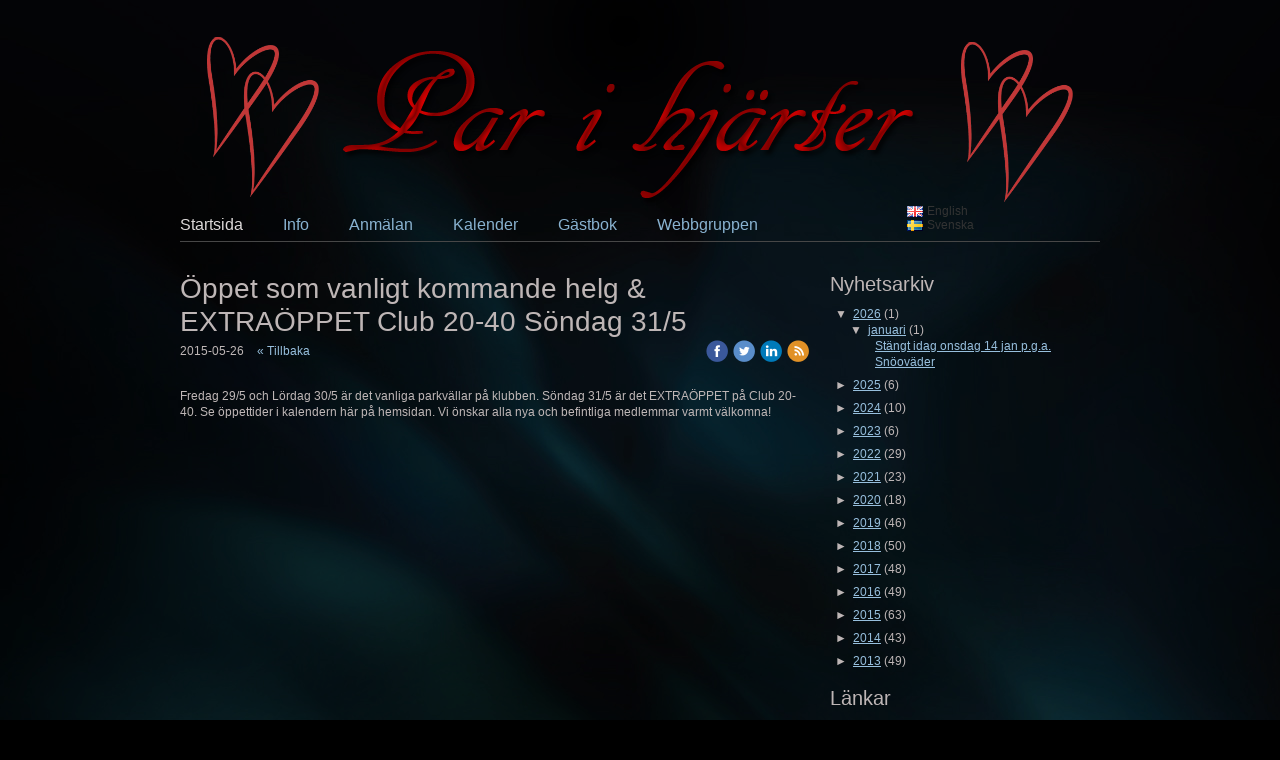

--- FILE ---
content_type: text/html;charset=utf-8
request_url: https://www.parihjarter.se/2015/05/26/sv-SE/%C3%B6ppet-som-vanligt-kommande-helg-extra%C3%B6ppet-club-20-40-s%C3%B6ndag-31-5-27075314
body_size: 21886
content:
<!DOCTYPE html PUBLIC "-//W3C//DTD XHTML 1.0 Transitional//EN" "http://www.w3.org/TR/xhtml1/DTD/xhtml1-transitional.dtd"><html lang="sv" xml:lang="sv" xmlns="http://www.w3.org/1999/xhtml" class=" h24_page_home h24_page_blog touch-menu-fix js-bundles faux-section-support h24mobile design-20 theme-172"  xmlns:fb="http://www.facebook.com/2008/fbml">
<head>
	<meta name="keywords" content="parklubb, swingersklubb,swingers" />
	<meta name="description" property="og:description" content="Fredag 29/5 och Lördag 30/5 är det vanliga parkvällar på klubben. Söndag 31/5 är det EXTRAÖPPET på Club 20-40. Se öppettider i kalendern här på hemsidan. Vi ..." />

	
		
	<link rel="shortcut icon" href="https://dbvjpegzift59.cloudfront.net/144929/413615-nflIN.ico"/>
	<title>Öppet som vanligt kommande helg &amp; EXTRAÖPPET Club 20-40 Söndag 31/5 | Par i hjärter</title>

			<style type="text/css">
			/* h24-icon */
			@font-face {
    font-family: 'h24-icon';
    src: url('/public/css/fonts/h24icon-webfont.eot');
    src: url('/public/css/fonts/h24icon-webfont.eot?#iefix') format('embedded-opentype'),
         url('/public/css/fonts/h24icon-webfont.woff') format('woff'),
         url('/public/css/fonts/h24icon-webfont.ttf') format('truetype'),
         url('/public/css/fonts/h24icon-webfont.svg#h24-iconicon') format('svg');
    font-weight: normal;
    font-style: normal;
} 

/* Use the following CSS code if you want to use data attributes for inserting your icons */
[data-icon]:before {
	font-family: 'h24-icon';
	content: attr(data-icon);
	speak: none;
	font-weight: normal;
	line-height: 1;
	-webkit-font-smoothing: antialiased;
    -moz-osx-font-smoothing: grayscale;
}

.h24_icon_right_space {
	padding-right: 0.5em;
}
.h24_icon_left_space {
    padding-left: 0.5em;
}

.h24_icon_letterpress {
    /*.opacity(85);*/
    opacity: 0.85;
    filter: alpha(opacity=85);
    text-shadow: rgba(255,255,255,0.2) 0 .1em, rgba(0,0,0,0.4) -0.1em -0.1em;
}		</style>
	
		<script type="text/javascript" src="/public/js/jquery/jquery-1.7.2.min.js"></script>

	<link rel="stylesheet" media="screen" type="text/css" href="//d16pu24ux8h2ex.cloudfront.net/css/bundles/H24DLiveMode-0/3527bc1a20cf4ef2e4cf4681b7930dad.h24.gz.css" />
<link rel="stylesheet" media="screen" type="text/css" href="/Page/H24-Combined-CSS?v=77&amp;iv=426&amp;h=144929" />

<style type="text/css">
.h24-u-documentBackgroundHolder {background-repeat:no-repeat;background-attachment:scroll;background-position:center top;background-size:auto;background-color:#000000;}.h24-u-documentBackgroundHolder .h24-u-documentBackgroundHolder-opacity-color {background-color:#000000;opacity:0.38;}</style>





		<style type="text/css">
	.H24-Mobile-DesktopFooter {
		display:block;
	}
	</style>

					<style type="text/css">
		.responsive_header_panel {
			background-color: #121212 !important;
			color: #FFF !important;
		}

		.responsive_header_panel .header_panel_main .mobile-nav {
			background-color: #121212 !important;
		}

		.responsive_menu_action .hamburger_toggle_button_iconbar {
			background-color: #EEE !important;
		}

		.responsive_header_panel .page_title a:link,
		.responsive_header_panel .page_title a:visited {
			color: #FFF !important;
		}

		.h24mobile .responsive_nav_main .menu_level_1 li a,
		.h24mobile .responsive_nav_main .menu_level_1 li a:link,
		.h24mobile .responsive_nav_main .menu_level_1 li a:active,
		.h24mobile .responsive_nav_main .menu_level_1 li a:visited {
			background-color: #1e1e1e !important;
			border-top: 1px solid #383838 !important;
			border-bottom: 0 !important;
			color: #FFF !important;
		}
		.h24mobile .responsive_nav_main li.active > a:link, 
		.h24mobile .responsive_nav_main li.active > a:active,
		.h24mobile .responsive_nav_main li.active > a:visited {
			background-color: #121212 !important;
			color: #FFF !important;
		}

		.h24mobile .responsive_nav_main .menu_level_1 li.menu_submenu_open > a {
			border-top: 1px solid #383838 !important;
			background-color: #121212 !important;
			color: #FFF !important;
		}

		#responsive_flag_nav li a,
		#responsive_flag_nav li a:link,
		#responsive_flag_nav li a:active,
		#responsive_flag_nav li a:visited {
			background-color: #1e1e1e !important;
			border-top: 1px solid #383838 !important;
			border-bottom: 0 !important;
			color: #FFF !important;
		}

		.h24mobile .responsive_header_store_panel {
			background-color: #000000 !important;
		}

		#responsive_menu_icon {
			color: #FFF !important;
		}

	</style>
		<meta name="viewport" content="width=device-width, initial-scale=1.0" />
				<link rel="stylesheet" media="only screen and (max-width: 1023px)" type="text/css" href="//d16pu24ux8h2ex.cloudfront.net/css/bundles/H24MobileMode-0/710578b300f95d4168d83dfcefca172d.h24.gz.css" />		<script type="text/javascript">
		$(function() {
			$h24.mobile.init();
		});
		</script>
		<!-- End of responsive design -->
	


<!--[if lte IE 7]><script type="text/javascript">$(function(){$("#nav li").mouseover(function(){$(this).addClass("hover");}).mouseout(function(){$(this).removeClass("hover");});});</script><![endif]-->



<!-- Google Analytics -->
<script type="text/javascript">
/* <![CDATA[ */
(function(i,s,o,g,r,a,m){i['GoogleAnalyticsObject']=r;i[r]=i[r]||function(){
(i[r].q=i[r].q||[]).push(arguments)},i[r].l=1*new Date();a=s.createElement(o),
m=s.getElementsByTagName(o)[0];a.async=1;a.src=g;m.parentNode.insertBefore(a,m)
})(window,document,'script','https://www.google-analytics.com/analytics.js','ga');

ga('create', 'UA-60775263-1', 'auto');
ga('send', 'pageview');
/* ]]> */
</script>
<!-- End Google Analytics -->

<meta name="google-site-verification" content="H0X15049ReX86qDML1YQmyrQWvK0lnG64QMCt-K7IE4" />
<style media="print">
	.hidden,#header,#head,.h24_footer,#footer,.h24_bg_image,#h24_webshop,#h24_order_popup,.h24_do_not_print,.alert_message,#h24_jq_tools_gallery,#facebox,#shadowbox_container,#top-menu-wrapper,#leftside,.sf-menu,#h24_simple_top_menu,#menu,#h24_controlPanel, #admin_panel, #add_content_panel, #ap_subMenuHolder,.editing_control_panel, .settings, .h24_minidropdown, .dialog_save_cancel_buttons,#h24_quickstart, #terms, #purchase_dialog, #h24_purchase_manager, .h24_dialog,#sortable_helper, .simplebit_tab, #h24_picnik_container, .visibility_hidden,.pp-FauxSection, .responsive_container{display:none !important;}/*! Non-supported blocks !*/ .h24_galleria_block {display:none !important;}/*! Make content wide !*/ .h24_heading span,.h24_content_container {width:95% !important;}.h24_collection {float:left;padding:10px;margin-bottom:20px;max-width:100% !important;width:auto !important;}.h24_collection_newline {clear:both;}.block_container {margin:0 10px 10px 0;}.h24_block_rss_block .mobile_fluid_width {width:95% !important;}.h24_content_container img {max-width:100% !important;}/*! Reset block height !*/ .block_container {min-height:auto !important;}.sortable {list-style-type:none;}body, .h24_design { background-color:#ffffff !important;;background-image:none !important;font-family:Georgia, Times, serif !important;font-size:11pt;/*!line-height:1.2;!*/ color:#000000 !important;}img {border:0;}p, span, td, th, h1,h2,h3,h4,h5,em,b,strong { color:#000000 !important;}p {margin:0;}li {background-image:none !important;}a:link, a:visited {color:#0059BF;background:transparent;font-weight:bold;text-decoration:underline;}/*! Clearing !*/ .clearer { clear:both; }/*! Simple gallery !*/ div.simple_gallery_content > div {float:left;position:relative;}div.simple_gallery_content  {clear:both;overflow:hidden;width:100%;}/*! Google maps !*/ div.h24_do_print {display:block;}</style>
</head>
<body class="h24-u-documentBackgroundHolder">
<div class="h24-u-documentBackgroundHolder-opacity-color"></div>


<div id="responsive_header_container" class="responsive_container">

<!-- Header panel -->
<div id="responsive_header_panel" class="responsive_header_panel languages_enabled">
	<section class="header_panel_main">
		<div class="header_panel_nav_title">
							<h2 class="page_title">
					<a href="//www.parihjarter.se/">
						Par i hjärter					</a>
				</h2>
						&nbsp;		</div>
		<nav class="mobile-nav">
			<div class="header_panel_nav_flag">
									<a href="#" id="responsive_language_icon" class="responsive_language_icon">
												<img class="flag" src="/public/css/common/images/flags2.0/flags-iso/shiny/48/SE.png" alt="Svenska" /> 
					</a>
							</div>

						<div class="header_panel_nav_menu">
				<a href="#" id="responsive_menu_icon" class="responsive_menu_action">
					<span class="hamburger_toggle_button_iconbar">&nbsp;</span>
					<span class="hamburger_toggle_button_iconbar">&nbsp;</span>
					<span class="hamburger_toggle_button_iconbar">&nbsp;</span>
				</a>
			</div>
						<div style="clear:both"></div> 
		</nav>
	</section>
	
	<div class="clearer"></div>
</div>


	<div id="responsive_flag_container">
		
<ul id="responsive_flag_nav" class="responsive_flag_nav closed">
					<li class="">
			<a href="/en-GB">
								<img class="flag" src="/public/css/common/images/flags2.0/flags-iso/shiny/48/GB.png" alt="English" /> 
				<span style="">English</span> 
			</a>
		</li>
					<li class="">
			<a href="/sv-SE">
								<img class="flag" src="/public/css/common/images/flags2.0/flags-iso/shiny/48/SE.png" alt="Svenska" /> 
				<span style="">Svenska</span> 
			</a>
		</li>
	</ul>

	</div>


<nav id="responsive_nav_main" class="responsive_nav_main responsive_nav_main_top closed">
	<ul class="menu_level_1">
								<li >
									<a href="/sv-SE/startsida-17334354">
						Startsida						
											</a>
											</li>
											<li class="menu_submenu_parent">
									<a href="javascript:void(false);">
						Info						
												<span data-icon="&#xC03F;" aria-hidden="true"></span>
											</a>
												<ul class="menu_level_2">
																		<li >
																	<a href="/sv-SE/info/om-par-i-hjärter-22910787">
										Om Par i hjärter																			</a>
																							</li>
																								<li >
																	<a href="/sv-SE/info/40-32822466">
										40+																			</a>
																							</li>
																								<li >
																	<a href="/sv-SE/info/club-20-40-24964698">
										Club 20-40																			</a>
																							</li>
																								<li >
																	<a href="/sv-SE/info/bs-kväll-25572995">
										BS-kväll																			</a>
																							</li>
																								<li >
																	<a href="/sv-SE/info/lokalen-17336200">
										Lokalen																			</a>
																							</li>
																								<li >
																	<a href="/sv-SE/info/öppettider-17336092">
										Öppettider																			</a>
																							</li>
																								<li >
																	<a href="/sv-SE/info/medlemskap-priser-17487182">
										Medlemskap & priser																			</a>
																							</li>
																								<li >
																	<a href="/sv-SE/info/regler-22910370">
										Regler																			</a>
																							</li>
																								<li >
																	<a href="/sv-SE/info/frågor-och-svar-17336117">
										Frågor och svar																			</a>
																							</li>
																								<li >
																	<a href="/sv-SE/info/webbgruppen-20284411">
										Webbgruppen																			</a>
																							</li>
																								<li >
																	<a href="/sv-SE/info/media-24966354">
										Media																			</a>
																							</li>
															</ul>
							</li>
											<li class="menu_submenu_parent">
									<a href="javascript:void(false);">
						Anmälan						
												<span data-icon="&#xC03F;" aria-hidden="true"></span>
											</a>
												<ul class="menu_level_2">
																		<li >
																	<a href="/sv-SE/anmälan/anmälan-17336168">
										Anmälan																			</a>
																							</li>
															</ul>
							</li>
											<li >
									<a href="/sv-SE/kalender-17336255">
						Kalender						
											</a>
											</li>
											<li >
									<a href="/sv-SE/gästbok-17336372">
						Gästbok						
											</a>
											</li>
											<li >
									<a href="/sv-SE/webbgruppen-30910869">
						Webbgruppen						
											</a>
											</li>
						</ul>
</nav>
<div style="clear: both"></div><!-- Mobile Header -->
<div class="h24-mobileWebsite-headerWrapper">
			<a href="//www.parihjarter.se/">
			<img src="https://h24-original.s3.amazonaws.com/144929/17481424-gVszF.png" class="h24-mobileWebsite-headerPicture" alt="Logga" />
		</a>
	</div>
</div>
<div class="responsive_nav_overlay hidden" id="responsive_nav_overlay"></div>


<div id="fb-root"></div>

<!-- H24Design Template Start -->
	

	<div id="page">
		<div id="wrapper">
			<div class="container">
				<div id="header">
					<div class="holder">
							<div id="h24_flag_list" style="left: 727px; top: 204px;">
	
		<div class="h24_flag_list_content">
							<ul id="h24_flag_list_ul" class="h24_flag_holder">
															<li class="h24_padding_left " style="background-image: url(/public/css/common/images/flags/gb.gif);">
																							<a href="/en-GB" style="">
																								<span style="">English</span>
																							</a>
																						</li>
															
														<li class="h24_padding_left current" style="background-image: url(/public/css/common/images/flags/se.gif);">
																								<span style="">Svenska</span>
																						</li>
															
						</ul>
								</div>
	</div>
	

<div class="h24-socialBox-container" style="display:none;" data-section="socialBoxContainer" data-appearance="sidebar_closed" data-active="true" data-linked="no">
																																																																
		</div>

					</div>
					<div class="navigation">
						<ul id="nav" class="fixTouchNav">
																							<li class="active ">
									<span class="circle"></span>
																			<a href="/sv-SE" class="">Startsida</a>
																	</li>
																							<li class="">
									<span class="circle"></span>
																			<a href="#" class="submenu ">
											<span>Info</span>
										</a>
										<div class="drop">
											<ul>
																																						<li class=" first">
																													<a href="/sv-SE/info/om-par-i-hjärter-22910787" class="first">Om Par i hjärter</a>
																											</li>
																																						<li class=" ">
																													<a href="/sv-SE/info/40-32822466" class="">40+</a>
																											</li>
																																						<li class=" ">
																													<a href="/sv-SE/info/club-20-40-24964698" class="">Club 20-40</a>
																											</li>
																																						<li class=" ">
																													<a href="/sv-SE/info/bs-kväll-25572995" class="">BS-kväll</a>
																											</li>
																																						<li class=" ">
																													<a href="/sv-SE/info/lokalen-17336200" class="">Lokalen</a>
																											</li>
																																						<li class=" ">
																													<a href="/sv-SE/info/öppettider-17336092" class="">Öppettider</a>
																											</li>
																																						<li class=" ">
																													<a href="/sv-SE/info/medlemskap-priser-17487182" class="">Medlemskap &amp; priser</a>
																											</li>
																																						<li class=" ">
																													<a href="/sv-SE/info/regler-22910370" class="">Regler</a>
																											</li>
																																						<li class=" ">
																													<a href="/sv-SE/info/frågor-och-svar-17336117" class="">Frågor och svar</a>
																											</li>
																																						<li class=" ">
																													<a href="/sv-SE/info/webbgruppen-20284411" class="">Webbgruppen</a>
																											</li>
																																						<li class=" ">
																													<a href="/sv-SE/info/media-24966354" class="">Media</a>
																											</li>
																							</ul>
										</div>
																	</li>
																							<li class="">
									<span class="circle"></span>
																			<a href="#" class="submenu ">
											<span>Anmälan</span>
										</a>
										<div class="drop">
											<ul>
																																						<li class=" first">
																													<a href="/sv-SE/anmälan/anmälan-17336168" class="first">Anmälan</a>
																											</li>
																							</ul>
										</div>
																	</li>
																							<li class="">
									<span class="circle"></span>
																			<a href="/sv-SE/kalender-17336255" class="">Kalender</a>
																	</li>
																							<li class="">
									<span class="circle"></span>
																			<a href="/sv-SE/gästbok-17336372" class="">Gästbok</a>
																	</li>
																							<li class="last ">
									<span class="circle"></span>
																			<a href="/sv-SE/webbgruppen-30910869" class="last">Webbgruppen</a>
																	</li>
													</ul>
					</div>
				</div>
				<div id="main">
					<div id="content">
						<div id="h24_content_container" style="width:920px" class="h24_content_container" data-design-layout="[&quot;70.000&quot;,&quot;30.000&quot;]" data-layout-id="5"><div id="collection0" style="width:630px;" class="h24_collection h24_first_collection    " data-collection-index="0"><div id="block_container_91672823" class="block_container blog_post_header_block big_heading_block" style="min-height:0px;">
	<div id="block_91672823">
				<h1 class="h24_heading">
					<span class="flir_big_heading flir_wrap_text" style="display:block; width: 630px">
												Öppet som vanligt kommande helg & EXTRAÖPPET Club 20-40 Söndag 31/5										</span>
				</h1>
		<div class="h24_blog_share_links_panel h24_normal_text h24_do_not_print">
			<span class="h24_blog_post_header_text ">
				<span class="h24_blog_timestamp">2015-05-26</span>
							<a class="h24_blog_back" href="/sv-SE">« Tillbaka</a>
			
				
								<span class="h24_blog_sharing">
					<a href="#" onClick="$h24.facebookSDK.shareDialog('http://www.parihjarter.se/2015/05/26/sv-se/oppet-som-vanligt-kommande-helg-extraoppet-club-20-40-sondag-31-5-27075314'); return false;">
						<img src="/public/css/common/images/facebook_circle_color-24.png">
					</a>
					<a href="http://twitter.com/share?url=http%3A%2F%2Fwww.parihjarter.se%2F2015%2F05%2F26%2Fsv-se%2Foppet-som-vanligt-kommande-helg-extraoppet-club-20-40-sondag-31-5-27075314%3F134264479&amp;text=%C3%96ppet+som+vanligt+kommande+helg+%26+EXTRA%C3%96PPET+Club+20-40+S%C3%B6ndag+31%2F5" target="_blank">
						<img src="/public/css/common/images/twitter_circle_color-24.png">
					</a>
					<a href="http://www.linkedin.com/shareArticle?mini=true&amp;url=http%3A%2F%2Fwww.parihjarter.se%2F2015%2F05%2F26%2Fsv-se%2Foppet-som-vanligt-kommande-helg-extraoppet-club-20-40-sondag-31-5-27075314%3F1517362238&amp;title=%C3%96ppet+som+vanligt+kommande+helg+%26+EXTRA%C3%96PPET+Club+20-40+S%C3%B6ndag+31%2F5" target="_blank">
						<img src="/public/css/common/images/linkedin_circle_color-24.png">
					</a>
					<a href="http://www.parihjarter.se/RSS/news/lang/sv-SE" target="_blank">
						<img src="/public/css/common/images/rss_circle_color-24.png">
					</a>
				</span>
				
								
			
		</div>
		<div style="clear:both;"></div> 
	</div>
</div>
 
<div id="block_container_91672824" class="block_container standard_text_block text_block" style="min-height:0px;margin:0;">
		<div id="block_91672824">
													<div class="text_content" id="block_91672824_text_content">
								<p>Fredag 29/5 och Lördag 30/5 är det vanliga parkvällar på klubben. Söndag 31/5 är det EXTRAÖPPET på Club 20-40. Se öppettider i kalendern här på hemsidan. Vi önskar alla nya och befintliga medlemmar varmt välkomna!</p>
							</div>
					</div>
		<div class="clearer"></div>
</div>

</div><div id="collection1" style="width:270px;" class="h24_collection  h24_last_collection   " data-collection-index="1">
	
<div id="block_container_91672827" class="block_container h24_block_heading" style="min-height:0px;">
 	<div id="block_91672827">
		<div class="small_heading_block">
												<h2 class="h24_heading ">
						<div id="block_91672827_text_content"  class="">
							Nyhetsarkiv						</div>
					</h2>
								
								</div>
	</div>
</div>
<div id="block_container_91672828" class="block_container blog_archive_block h24_do_not_print" style="min-height:0px;">
	<div id="block_91672828">
						<ul class="year" style="margin:0;">
							<li class="year">
						<span class="collapser" style="font-family:Arial,sans-serif;">&#9660;</span>&nbsp;
						<span><a href="/i/a17334354/2026/">2026</a> (1)</span>
											<ul class="month " style="margin:0;padding-left:15px;">
												<li class="month">
							<span class="collapser" style="font-family:Arial,sans-serif;">&#9660;</span>&nbsp;
							<span><a href="/i/a17334354/2026/01/">januari</a> (1)</span>
														<ul class="post " style="margin:0;padding-left:15px;">
																	<li class="post" style="list-style-type:none;margin-left:10px;">
										<span><a href="/2026/01/14/sv-SE/stängt-idag-onsdag-14-jan-p.g.a.-snöoväder-47065425">Stängt idag onsdag 14 jan p.g.a. Snöoväder</a></span>
									</li>
								</ul></li></ul></li>					<li class="year">
						<span class="collapser" style="font-family:Arial,sans-serif;">&#9658;</span>&nbsp;
						<span><a href="/i/a17334354/2025/">2025</a> (6)</span>
											<ul class="month hidden" style="margin:0;padding-left:15px;">
												<li class="month">
							<span class="collapser" style="font-family:Arial,sans-serif;">&#9658;</span>&nbsp;
							<span><a href="/i/a17334354/2025/12/">december</a> (1)</span>
														<ul class="post hidden" style="margin:0;padding-left:15px;">
																	<li class="post" style="list-style-type:none;margin-left:10px;">
										<span><a href="/2025/12/24/sv-SE/god-jul-och-gott-nytt-år-önskar-vi-alla-47059318">God Jul och Gott Nytt År önskar vi alla</a></span>
									</li>
								</ul></li>						<li class="month">
							<span class="collapser" style="font-family:Arial,sans-serif;">&#9658;</span>&nbsp;
							<span><a href="/i/a17334354/2025/09/">september</a> (1)</span>
														<ul class="post hidden" style="margin:0;padding-left:15px;">
																	<li class="post" style="list-style-type:none;margin-left:10px;">
										<span><a href="/2025/09/10/sv-SE/två-extraöppna-dagar-47021103">Två extraöppna dagar</a></span>
									</li>
								</ul></li>						<li class="month">
							<span class="collapser" style="font-family:Arial,sans-serif;">&#9658;</span>&nbsp;
							<span><a href="/i/a17334354/2025/06/">juni</a> (1)</span>
														<ul class="post hidden" style="margin:0;padding-left:15px;">
																	<li class="post" style="list-style-type:none;margin-left:10px;">
										<span><a href="/2025/06/15/sv-SE/midsommarhelgen-46988143">Midsommarhelgen</a></span>
									</li>
								</ul></li>						<li class="month">
							<span class="collapser" style="font-family:Arial,sans-serif;">&#9658;</span>&nbsp;
							<span><a href="/i/a17334354/2025/03/">mars</a> (2)</span>
														<ul class="post hidden" style="margin:0;padding-left:15px;">
																	<li class="post" style="list-style-type:none;margin-left:10px;">
										<span><a href="/2025/03/30/sv-SE/lite-nyheter-i-baren-46951399">Lite nyheter i baren</a></span>
									</li>
								</ul>									<ul class="post hidden" style="margin:0;padding-left:15px;">
																	<li class="post" style="list-style-type:none;margin-left:10px;">
										<span><a href="/2025/03/23/sv-SE/missa-inte-öppet-dagtid-lördag-46947325">Missa inte öppet dagtid lördag</a></span>
									</li>
								</ul></li>						<li class="month">
							<span class="collapser" style="font-family:Arial,sans-serif;">&#9658;</span>&nbsp;
							<span><a href="/i/a17334354/2025/01/">januari</a> (1)</span>
														<ul class="post hidden" style="margin:0;padding-left:15px;">
																	<li class="post" style="list-style-type:none;margin-left:10px;">
										<span><a href="/2025/01/12/sv-SE/justeringar-av-vissa-priser-från-15-januari-46896602">Justeringar av vissa priser från 15 januari</a></span>
									</li>
								</ul></li></ul></li>					<li class="year">
						<span class="collapser" style="font-family:Arial,sans-serif;">&#9658;</span>&nbsp;
						<span><a href="/i/a17334354/2024/">2024</a> (10)</span>
											<ul class="month hidden" style="margin:0;padding-left:15px;">
												<li class="month">
							<span class="collapser" style="font-family:Arial,sans-serif;">&#9658;</span>&nbsp;
							<span><a href="/i/a17334354/2024/11/">november</a> (1)</span>
														<ul class="post hidden" style="margin:0;padding-left:15px;">
																	<li class="post" style="list-style-type:none;margin-left:10px;">
										<span><a href="/2024/11/07/sv-SE/halloween-party-inställt-46858313">Halloween party INSTÄLLT</a></span>
									</li>
								</ul></li>						<li class="month">
							<span class="collapser" style="font-family:Arial,sans-serif;">&#9658;</span>&nbsp;
							<span><a href="/i/a17334354/2024/10/">oktober</a> (1)</span>
														<ul class="post hidden" style="margin:0;padding-left:15px;">
																	<li class="post" style="list-style-type:none;margin-left:10px;">
										<span><a href="/2024/10/23/sv-SE/halloween-party-flyttas-till-fredag-15-nov-46848606">Halloween party flyttas till fredag 15 nov</a></span>
									</li>
								</ul></li>						<li class="month">
							<span class="collapser" style="font-family:Arial,sans-serif;">&#9658;</span>&nbsp;
							<span><a href="/i/a17334354/2024/09/">september</a> (1)</span>
														<ul class="post hidden" style="margin:0;padding-left:15px;">
																	<li class="post" style="list-style-type:none;margin-left:10px;">
										<span><a href="/2024/09/09/sv-SE/förhandsinfo-om-extraöppet-28-sep-46820123">Förhandsinfo om Extraöppet 28 sep</a></span>
									</li>
								</ul></li>						<li class="month">
							<span class="collapser" style="font-family:Arial,sans-serif;">&#9658;</span>&nbsp;
							<span><a href="/i/a17334354/2024/06/">juni</a> (1)</span>
														<ul class="post hidden" style="margin:0;padding-left:15px;">
																	<li class="post" style="list-style-type:none;margin-left:10px;">
										<span><a href="/2024/06/16/sv-SE/nu-är-det-midsommarveckan!-46776954">Nu är det Midsommarveckan!</a></span>
									</li>
								</ul></li>						<li class="month">
							<span class="collapser" style="font-family:Arial,sans-serif;">&#9658;</span>&nbsp;
							<span><a href="/i/a17334354/2024/04/">april</a> (3)</span>
														<ul class="post hidden" style="margin:0;padding-left:15px;">
																	<li class="post" style="list-style-type:none;margin-left:10px;">
										<span><a href="/2024/04/24/sv-SE/extraöppet-valborg-tisdag-30-april-46742176">Extraöppet Valborg Tisdag 30 april</a></span>
									</li>
								</ul>									<ul class="post hidden" style="margin:0;padding-left:15px;">
																	<li class="post" style="list-style-type:none;margin-left:10px;">
										<span><a href="/2024/04/18/sv-SE/nu-fungerar-telefonen-igen-som-vanligt-46737913">Nu fungerar telefonen igen som vanligt</a></span>
									</li>
								</ul>									<ul class="post hidden" style="margin:0;padding-left:15px;">
																	<li class="post" style="list-style-type:none;margin-left:10px;">
										<span><a href="/2024/04/05/sv-SE/telefonen-ur-funktion-46727793">Telefonen ur funktion</a></span>
									</li>
								</ul></li>						<li class="month">
							<span class="collapser" style="font-family:Arial,sans-serif;">&#9658;</span>&nbsp;
							<span><a href="/i/a17334354/2024/03/">mars</a> (2)</span>
														<ul class="post hidden" style="margin:0;padding-left:15px;">
																	<li class="post" style="list-style-type:none;margin-left:10px;">
										<span><a href="/2024/03/23/sv-SE/påskparty-inställt-46713461">Påskparty inställt</a></span>
									</li>
								</ul>									<ul class="post hidden" style="margin:0;padding-left:15px;">
																	<li class="post" style="list-style-type:none;margin-left:10px;">
										<span><a href="/2024/03/17/sv-SE/påsk-party-46707584">Påsk Party</a></span>
									</li>
								</ul></li>						<li class="month">
							<span class="collapser" style="font-family:Arial,sans-serif;">&#9658;</span>&nbsp;
							<span><a href="/i/a17334354/2024/02/">februari</a> (1)</span>
														<ul class="post hidden" style="margin:0;padding-left:15px;">
																	<li class="post" style="list-style-type:none;margin-left:10px;">
										<span><a href="/2024/02/05/sv-SE/sexleksaker-för-försäljning-46668070">Sexleksaker för försäljning</a></span>
									</li>
								</ul></li></ul></li>					<li class="year">
						<span class="collapser" style="font-family:Arial,sans-serif;">&#9658;</span>&nbsp;
						<span><a href="/i/a17334354/2023/">2023</a> (6)</span>
											<ul class="month hidden" style="margin:0;padding-left:15px;">
												<li class="month">
							<span class="collapser" style="font-family:Arial,sans-serif;">&#9658;</span>&nbsp;
							<span><a href="/i/a17334354/2023/11/">november</a> (1)</span>
														<ul class="post hidden" style="margin:0;padding-left:15px;">
																	<li class="post" style="list-style-type:none;margin-left:10px;">
										<span><a href="/2023/11/25/sv-SE/julparty-9-dec-för-alla-årsmedlemmar-46597675">Julparty 9 dec för alla årsmedlemmar</a></span>
									</li>
								</ul></li>						<li class="month">
							<span class="collapser" style="font-family:Arial,sans-serif;">&#9658;</span>&nbsp;
							<span><a href="/i/a17334354/2023/05/">maj</a> (1)</span>
														<ul class="post hidden" style="margin:0;padding-left:15px;">
																	<li class="post" style="list-style-type:none;margin-left:10px;">
										<span><a href="/2023/05/07/sv-SE/20-40-på-torsdag-46403824">20-40 på Torsdag</a></span>
									</li>
								</ul></li>						<li class="month">
							<span class="collapser" style="font-family:Arial,sans-serif;">&#9658;</span>&nbsp;
							<span><a href="/i/a17334354/2023/04/">april</a> (3)</span>
														<ul class="post hidden" style="margin:0;padding-left:15px;">
																	<li class="post" style="list-style-type:none;margin-left:10px;">
										<span><a href="/2023/04/23/sv-SE/extraöppet-söndag-valborg-46390861">Extraöppet Söndag Valborg</a></span>
									</li>
								</ul>									<ul class="post hidden" style="margin:0;padding-left:15px;">
																	<li class="post" style="list-style-type:none;margin-left:10px;">
										<span><a href="/2023/04/19/sv-SE/jacuzzin-fungera-och-nytt-rum-46387459">Jacuzzin fungera och Nytt rum</a></span>
									</li>
								</ul>									<ul class="post hidden" style="margin:0;padding-left:15px;">
																	<li class="post" style="list-style-type:none;margin-left:10px;">
										<span><a href="/2023/04/05/sv-SE/öppet-som-vanligt-påskhelgen-46375650">Öppet som vanligt Påskhelgen</a></span>
									</li>
								</ul></li>						<li class="month">
							<span class="collapser" style="font-family:Arial,sans-serif;">&#9658;</span>&nbsp;
							<span><a href="/i/a17334354/2023/02/">februari</a> (1)</span>
														<ul class="post hidden" style="margin:0;padding-left:15px;">
																	<li class="post" style="list-style-type:none;margin-left:10px;">
										<span><a href="/2023/02/05/sv-SE/20-40-på-torsdag-46309282">20-40 på torsdag</a></span>
									</li>
								</ul></li></ul></li>					<li class="year">
						<span class="collapser" style="font-family:Arial,sans-serif;">&#9658;</span>&nbsp;
						<span><a href="/i/a17334354/2022/">2022</a> (29)</span>
											<ul class="month hidden" style="margin:0;padding-left:15px;">
												<li class="month">
							<span class="collapser" style="font-family:Arial,sans-serif;">&#9658;</span>&nbsp;
							<span><a href="/i/a17334354/2022/12/">december</a> (2)</span>
														<ul class="post hidden" style="margin:0;padding-left:15px;">
																	<li class="post" style="list-style-type:none;margin-left:10px;">
										<span><a href="/2022/12/31/sv-SE/40-på-torsdag-uv-kväll-på-fredag-46258104">40+ på torsdag UV-kväll på fredag</a></span>
									</li>
								</ul>									<ul class="post hidden" style="margin:0;padding-left:15px;">
																	<li class="post" style="list-style-type:none;margin-left:10px;">
										<span><a href="/2022/12/21/sv-SE/parkväll-för-20-40-fredag-extraöppet-juldagen-46249806">Parkväll för 20-40 fredag Extraöppet Juldagen</a></span>
									</li>
								</ul></li>						<li class="month">
							<span class="collapser" style="font-family:Arial,sans-serif;">&#9658;</span>&nbsp;
							<span><a href="/i/a17334354/2022/11/">november</a> (1)</span>
														<ul class="post hidden" style="margin:0;padding-left:15px;">
																	<li class="post" style="list-style-type:none;margin-left:10px;">
										<span><a href="/2022/11/27/sv-SE/torsdag-40-fredag-tema-mörk-oas-46220237">Torsdag 40+ Fredag Tema Mörk Oas</a></span>
									</li>
								</ul></li>						<li class="month">
							<span class="collapser" style="font-family:Arial,sans-serif;">&#9658;</span>&nbsp;
							<span><a href="/i/a17334354/2022/10/">oktober</a> (1)</span>
														<ul class="post hidden" style="margin:0;padding-left:15px;">
																	<li class="post" style="list-style-type:none;margin-left:10px;">
										<span><a href="/2022/10/16/sv-SE/bs-kväll-torsdag-och-40-på-fredag-46176514">BS-kväll Torsdag och 40+ på Fredag</a></span>
									</li>
								</ul></li>						<li class="month">
							<span class="collapser" style="font-family:Arial,sans-serif;">&#9658;</span>&nbsp;
							<span><a href="/i/a17334354/2022/09/">september</a> (2)</span>
														<ul class="post hidden" style="margin:0;padding-left:15px;">
																	<li class="post" style="list-style-type:none;margin-left:10px;">
										<span><a href="/2022/09/18/sv-SE/extraöppet-söndag-20-40-på-fredag-46142691">Extraöppet Söndag 20-40 på fredag</a></span>
									</li>
								</ul>									<ul class="post hidden" style="margin:0;padding-left:15px;">
																	<li class="post" style="list-style-type:none;margin-left:10px;">
										<span><a href="/2022/09/11/sv-SE/bs-kväll-på-torsdag-40-fredag-46133972">Bs-kväll på Torsdag 40+ fredag</a></span>
									</li>
								</ul></li>						<li class="month">
							<span class="collapser" style="font-family:Arial,sans-serif;">&#9658;</span>&nbsp;
							<span><a href="/i/a17334354/2022/08/">augusti</a> (4)</span>
														<ul class="post hidden" style="margin:0;padding-left:15px;">
																	<li class="post" style="list-style-type:none;margin-left:10px;">
										<span><a href="/2022/08/29/sv-SE/torsdag-40-fredag-tema-mörk-oas-46115085">Torsdag 40+ Fredag Tema Mörk Oas</a></span>
									</li>
								</ul>									<ul class="post hidden" style="margin:0;padding-left:15px;">
																	<li class="post" style="list-style-type:none;margin-left:10px;">
										<span><a href="/2022/08/21/sv-SE/20-40-kväll-på-fredag-46105710">20-40 kväll på fredag</a></span>
									</li>
								</ul>									<ul class="post hidden" style="margin:0;padding-left:15px;">
																	<li class="post" style="list-style-type:none;margin-left:10px;">
										<span><a href="/2022/08/14/sv-SE/ bs-kväll-torsdag-och-40-på-fredag-46098924"> BS-kväll Torsdag och 40+ på Fredag</a></span>
									</li>
								</ul>									<ul class="post hidden" style="margin:0;padding-left:15px;">
																	<li class="post" style="list-style-type:none;margin-left:10px;">
										<span><a href="/2022/08/08/sv-SE/20-40-på-torsdag-46092615">20-40 på torsdag</a></span>
									</li>
								</ul></li>						<li class="month">
							<span class="collapser" style="font-family:Arial,sans-serif;">&#9658;</span>&nbsp;
							<span><a href="/i/a17334354/2022/07/">juli</a> (3)</span>
														<ul class="post hidden" style="margin:0;padding-left:15px;">
																	<li class="post" style="list-style-type:none;margin-left:10px;">
										<span><a href="/2022/07/31/sv-SE/40-torsdag-en-extra-fredag-46082856">40+ torsdag En extra Fredag</a></span>
									</li>
								</ul>									<ul class="post hidden" style="margin:0;padding-left:15px;">
																	<li class="post" style="list-style-type:none;margin-left:10px;">
										<span><a href="/2022/07/24/sv-SE/parkväll-för-alla-åldrar-tre-kvällar-46076881">Parkväll för alla åldrar tre kvällar</a></span>
									</li>
								</ul>									<ul class="post hidden" style="margin:0;padding-left:15px;">
																	<li class="post" style="list-style-type:none;margin-left:10px;">
										<span><a href="/2022/07/10/sv-SE/20-40-på-torsdag-och-40-fredag-46064435">20-40 på torsdag och 40+ fredag</a></span>
									</li>
								</ul></li>						<li class="month">
							<span class="collapser" style="font-family:Arial,sans-serif;">&#9658;</span>&nbsp;
							<span><a href="/i/a17334354/2022/06/">juni</a> (1)</span>
														<ul class="post hidden" style="margin:0;padding-left:15px;">
																	<li class="post" style="list-style-type:none;margin-left:10px;">
										<span><a href="/2022/06/20/sv-SE/öppet-torsdag-och-lördag-46040453">Öppet torsdag och lördag</a></span>
									</li>
								</ul></li>						<li class="month">
							<span class="collapser" style="font-family:Arial,sans-serif;">&#9658;</span>&nbsp;
							<span><a href="/i/a17334354/2022/05/">maj</a> (2)</span>
														<ul class="post hidden" style="margin:0;padding-left:15px;">
																	<li class="post" style="list-style-type:none;margin-left:10px;">
										<span><a href="/2022/05/21/sv-SE/extraöppet-onsdag-25-maj -45992771">Extraöppet onsdag 25 maj </a></span>
									</li>
								</ul>									<ul class="post hidden" style="margin:0;padding-left:15px;">
																	<li class="post" style="list-style-type:none;margin-left:10px;">
										<span><a href="/2022/05/18/sv-SE/bs-kväll-torsdag,-fredag-40-45987705">BS-kväll torsdag, Fredag 40+</a></span>
									</li>
								</ul></li>						<li class="month">
							<span class="collapser" style="font-family:Arial,sans-serif;">&#9658;</span>&nbsp;
							<span><a href="/i/a17334354/2022/04/">april</a> (4)</span>
														<ul class="post hidden" style="margin:0;padding-left:15px;">
																	<li class="post" style="list-style-type:none;margin-left:10px;">
										<span><a href="/2022/04/28/sv-SE/extraöppet-söndag-8-maj-45959899">Extraöppet söndag 8 maj</a></span>
									</li>
								</ul>									<ul class="post hidden" style="margin:0;padding-left:15px;">
																	<li class="post" style="list-style-type:none;margin-left:10px;">
										<span><a href="/2022/04/24/sv-SE/kvällar-för-alla-åldrar-45951301">Kvällar för alla åldrar</a></span>
									</li>
								</ul>									<ul class="post hidden" style="margin:0;padding-left:15px;">
																	<li class="post" style="list-style-type:none;margin-left:10px;">
										<span><a href="/2022/04/10/sv-SE/öppet-hela-påskhelgen-45929645">Öppet hela påskhelgen</a></span>
									</li>
								</ul>									<ul class="post hidden" style="margin:0;padding-left:15px;">
																	<li class="post" style="list-style-type:none;margin-left:10px;">
										<span><a href="/2022/04/03/sv-SE/torsdag-40-fredag-lördag-för-alla-45917419">Torsdag 40+ Fredag & Lördag för alla</a></span>
									</li>
								</ul></li>						<li class="month">
							<span class="collapser" style="font-family:Arial,sans-serif;">&#9658;</span>&nbsp;
							<span><a href="/i/a17334354/2022/03/">mars</a> (3)</span>
														<ul class="post hidden" style="margin:0;padding-left:15px;">
																	<li class="post" style="list-style-type:none;margin-left:10px;">
										<span><a href="/2022/03/20/sv-SE/extraöppet-på-söndag-45895540">Extraöppet på Söndag</a></span>
									</li>
								</ul>									<ul class="post hidden" style="margin:0;padding-left:15px;">
																	<li class="post" style="list-style-type:none;margin-left:10px;">
										<span><a href="/2022/03/13/sv-SE/bs-kväll-på-torsdag,-40-på-fredag-45884950">BS-kväll på torsdag, 40+ på fredag</a></span>
									</li>
								</ul>									<ul class="post hidden" style="margin:0;padding-left:15px;">
																	<li class="post" style="list-style-type:none;margin-left:10px;">
										<span><a href="/2022/03/06/sv-SE/20-40-på-torsdag-45873373">20-40 på Torsdag</a></span>
									</li>
								</ul></li>						<li class="month">
							<span class="collapser" style="font-family:Arial,sans-serif;">&#9658;</span>&nbsp;
							<span><a href="/i/a17334354/2022/02/">februari</a> (3)</span>
														<ul class="post hidden" style="margin:0;padding-left:15px;">
																	<li class="post" style="list-style-type:none;margin-left:10px;">
										<span><a href="/2022/02/20/sv-SE/fredag-20-40-45851688">Fredag 20-40</a></span>
									</li>
								</ul>									<ul class="post hidden" style="margin:0;padding-left:15px;">
																	<li class="post" style="list-style-type:none;margin-left:10px;">
										<span><a href="/2022/02/13/sv-SE/torsdag-bikväll-fredag-40-lördag-för-alla-45836106">Torsdag Bikväll Fredag 40+ Lördag för alla</a></span>
									</li>
								</ul>									<ul class="post hidden" style="margin:0;padding-left:15px;">
																	<li class="post" style="list-style-type:none;margin-left:10px;">
										<span><a href="/2022/02/06/sv-SE/torsdag-20-40-45825174">Torsdag 20-40</a></span>
									</li>
								</ul></li>						<li class="month">
							<span class="collapser" style="font-family:Arial,sans-serif;">&#9658;</span>&nbsp;
							<span><a href="/i/a17334354/2022/01/">januari</a> (3)</span>
														<ul class="post hidden" style="margin:0;padding-left:15px;">
																	<li class="post" style="list-style-type:none;margin-left:10px;">
										<span><a href="/2022/01/30/sv-SE/40-på-torsdag-tema-uv-på-fredag-45811750">40+ på torsdag Tema UV på fredag</a></span>
									</li>
								</ul>									<ul class="post hidden" style="margin:0;padding-left:15px;">
																	<li class="post" style="list-style-type:none;margin-left:10px;">
										<span><a href="/2022/01/23/sv-SE/öppet-fredag-och-lördag-denna-vecka-45798826">Öppet fredag och lördag denna vecka</a></span>
									</li>
								</ul>									<ul class="post hidden" style="margin:0;padding-left:15px;">
																	<li class="post" style="list-style-type:none;margin-left:10px;">
										<span><a href="/2022/01/09/sv-SE/torsdag-20-40-fredag-och-lördag-för-alla-45773731">Torsdag 20-40 fredag och lördag för alla</a></span>
									</li>
								</ul></li></ul></li>					<li class="year">
						<span class="collapser" style="font-family:Arial,sans-serif;">&#9658;</span>&nbsp;
						<span><a href="/i/a17334354/2021/">2021</a> (23)</span>
											<ul class="month hidden" style="margin:0;padding-left:15px;">
												<li class="month">
							<span class="collapser" style="font-family:Arial,sans-serif;">&#9658;</span>&nbsp;
							<span><a href="/i/a17334354/2021/12/">december</a> (3)</span>
														<ul class="post hidden" style="margin:0;padding-left:15px;">
																	<li class="post" style="list-style-type:none;margin-left:10px;">
										<span><a href="/2021/12/26/sv-SE/torsdag-öppet-för-alla-åldrar-45750770">Torsdag öppet för alla åldrar</a></span>
									</li>
								</ul>									<ul class="post hidden" style="margin:0;padding-left:15px;">
																	<li class="post" style="list-style-type:none;margin-left:10px;">
										<span><a href="/2021/12/19/sv-SE/öppettider-julhelgen-45741516">Öppettider julhelgen</a></span>
									</li>
								</ul>									<ul class="post hidden" style="margin:0;padding-left:15px;">
																	<li class="post" style="list-style-type:none;margin-left:10px;">
										<span><a href="/2021/12/13/sv-SE/bs-kväll-torsdag-och-40-på-fredag-45733496">Bs-kväll torsdag och 40+ på fredag</a></span>
									</li>
								</ul></li>						<li class="month">
							<span class="collapser" style="font-family:Arial,sans-serif;">&#9658;</span>&nbsp;
							<span><a href="/i/a17334354/2021/11/">november</a> (3)</span>
														<ul class="post hidden" style="margin:0;padding-left:15px;">
																	<li class="post" style="list-style-type:none;margin-left:10px;">
										<span><a href="/2021/11/21/sv-SE/20-40-på-fredag-45695092">20-40 på fredag</a></span>
									</li>
								</ul>									<ul class="post hidden" style="margin:0;padding-left:15px;">
																	<li class="post" style="list-style-type:none;margin-left:10px;">
										<span><a href="/2021/11/15/sv-SE/bs-kväll-torsdag-40-på-fredag-45684710">BS-kväll torsdag-40+ på fredag</a></span>
									</li>
								</ul>									<ul class="post hidden" style="margin:0;padding-left:15px;">
																	<li class="post" style="list-style-type:none;margin-left:10px;">
										<span><a href="/2021/11/07/sv-SE/20-40-kväll-på-torsdag-45671506">20-40 kväll på torsdag</a></span>
									</li>
								</ul></li>						<li class="month">
							<span class="collapser" style="font-family:Arial,sans-serif;">&#9658;</span>&nbsp;
							<span><a href="/i/a17334354/2021/10/">oktober</a> (5)</span>
														<ul class="post hidden" style="margin:0;padding-left:15px;">
																	<li class="post" style="list-style-type:none;margin-left:10px;">
										<span><a href="/2021/10/31/sv-SE/40-torsdag-och-tema-uv-fredag-45659976">40+ Torsdag och Tema UV fredag</a></span>
									</li>
								</ul>									<ul class="post hidden" style="margin:0;padding-left:15px;">
																	<li class="post" style="list-style-type:none;margin-left:10px;">
										<span><a href="/2021/10/24/sv-SE/parkvällar-för-alla-åldrar-45645265">Parkvällar för alla åldrar</a></span>
									</li>
								</ul>									<ul class="post hidden" style="margin:0;padding-left:15px;">
																	<li class="post" style="list-style-type:none;margin-left:10px;">
										<span><a href="/2021/10/17/sv-SE/bs-kväll-på-torsdag-20-40-på-fredag-45632409">BS-kväll på torsdag/20-40 på fredag</a></span>
									</li>
								</ul>									<ul class="post hidden" style="margin:0;padding-left:15px;">
																	<li class="post" style="list-style-type:none;margin-left:10px;">
										<span><a href="/2021/10/11/sv-SE/20-40-på-torsdag-45622995">20-40 på torsdag</a></span>
									</li>
								</ul>									<ul class="post hidden" style="margin:0;padding-left:15px;">
																	<li class="post" style="list-style-type:none;margin-left:10px;">
										<span><a href="/2021/10/03/sv-SE/40-på-torsdag-45609100">40+ på torsdag</a></span>
									</li>
								</ul></li>						<li class="month">
							<span class="collapser" style="font-family:Arial,sans-serif;">&#9658;</span>&nbsp;
							<span><a href="/i/a17334354/2021/09/">september</a> (3)</span>
														<ul class="post hidden" style="margin:0;padding-left:15px;">
																	<li class="post" style="list-style-type:none;margin-left:10px;">
										<span><a href="/2021/09/28/sv-SE/tema-mörk-oas-på-fredag-45600907">Tema Mörk Oas på fredag</a></span>
									</li>
								</ul>									<ul class="post hidden" style="margin:0;padding-left:15px;">
																	<li class="post" style="list-style-type:none;margin-left:10px;">
										<span><a href="/2021/09/12/sv-SE/dags-för-bs-kväll-för-par-45568492">Dags för BS-kväll för par</a></span>
									</li>
								</ul>									<ul class="post hidden" style="margin:0;padding-left:15px;">
																	<li class="post" style="list-style-type:none;margin-left:10px;">
										<span><a href="/2021/09/05/sv-SE/20-40-torsdag-45555692">20-40 torsdag</a></span>
									</li>
								</ul></li>						<li class="month">
							<span class="collapser" style="font-family:Arial,sans-serif;">&#9658;</span>&nbsp;
							<span><a href="/i/a17334354/2021/08/">augusti</a> (2)</span>
														<ul class="post hidden" style="margin:0;padding-left:15px;">
																	<li class="post" style="list-style-type:none;margin-left:10px;">
										<span><a href="/2021/08/24/sv-SE/20-40-på-fredag-45534179">20-40 på fredag</a></span>
									</li>
								</ul>									<ul class="post hidden" style="margin:0;padding-left:15px;">
																	<li class="post" style="list-style-type:none;margin-left:10px;">
										<span><a href="/2021/08/01/sv-SE/första-veckan-i-augusti-45494792">Första veckan i augusti</a></span>
									</li>
								</ul></li>						<li class="month">
							<span class="collapser" style="font-family:Arial,sans-serif;">&#9658;</span>&nbsp;
							<span><a href="/i/a17334354/2021/07/">juli</a> (2)</span>
														<ul class="post hidden" style="margin:0;padding-left:15px;">
																	<li class="post" style="list-style-type:none;margin-left:10px;">
										<span><a href="/2021/07/25/sv-SE/ny-vecka-45485924">Ny vecka</a></span>
									</li>
								</ul>									<ul class="post hidden" style="margin:0;padding-left:15px;">
																	<li class="post" style="list-style-type:none;margin-left:10px;">
										<span><a href="/2021/07/18/sv-SE/kalender-uppdaterad-45476524">Kalender uppdaterad</a></span>
									</li>
								</ul></li>						<li class="month">
							<span class="collapser" style="font-family:Arial,sans-serif;">&#9658;</span>&nbsp;
							<span><a href="/i/a17334354/2021/06/">juni</a> (2)</span>
														<ul class="post hidden" style="margin:0;padding-left:15px;">
																	<li class="post" style="list-style-type:none;margin-left:10px;">
										<span><a href="/2021/06/20/sv-SE/20-40-och-40-på-fredagar-startar-i-juli-45434122">20-40 och 40+ på fredagar startar i juli</a></span>
									</li>
								</ul>									<ul class="post hidden" style="margin:0;padding-left:15px;">
																	<li class="post" style="list-style-type:none;margin-left:10px;">
										<span><a href="/2021/06/01/sv-SE/ingen-begränsning-av-antal-par-45402206">Ingen begränsning av antal par</a></span>
									</li>
								</ul></li>						<li class="month">
							<span class="collapser" style="font-family:Arial,sans-serif;">&#9658;</span>&nbsp;
							<span><a href="/i/a17334354/2021/05/">maj</a> (1)</span>
														<ul class="post hidden" style="margin:0;padding-left:15px;">
																	<li class="post" style="list-style-type:none;margin-left:10px;">
										<span><a href="/2021/05/04/sv-SE/extraöppet-20-40-12-maj-45345595">Extraöppet 20-40 12 maj</a></span>
									</li>
								</ul></li>						<li class="month">
							<span class="collapser" style="font-family:Arial,sans-serif;">&#9658;</span>&nbsp;
							<span><a href="/i/a17334354/2021/03/">mars</a> (1)</span>
														<ul class="post hidden" style="margin:0;padding-left:15px;">
																	<li class="post" style="list-style-type:none;margin-left:10px;">
										<span><a href="/2021/03/01/sv-SE/nyheter-från-v.9 -45198101">Nyheter från v.9 </a></span>
									</li>
								</ul></li>						<li class="month">
							<span class="collapser" style="font-family:Arial,sans-serif;">&#9658;</span>&nbsp;
							<span><a href="/i/a17334354/2021/01/">januari</a> (1)</span>
														<ul class="post hidden" style="margin:0;padding-left:15px;">
																	<li class="post" style="list-style-type:none;margin-left:10px;">
										<span><a href="/2021/01/13/sv-SE/viktiga-förändringar-från-2021-01-13-45066396">Viktiga förändringar från 2021-01-13</a></span>
									</li>
								</ul></li></ul></li>					<li class="year">
						<span class="collapser" style="font-family:Arial,sans-serif;">&#9658;</span>&nbsp;
						<span><a href="/i/a17334354/2020/">2020</a> (18)</span>
											<ul class="month hidden" style="margin:0;padding-left:15px;">
												<li class="month">
							<span class="collapser" style="font-family:Arial,sans-serif;">&#9658;</span>&nbsp;
							<span><a href="/i/a17334354/2020/12/">december</a> (1)</span>
														<ul class="post hidden" style="margin:0;padding-left:15px;">
																	<li class="post" style="list-style-type:none;margin-left:10px;">
										<span><a href="/2020/12/05/sv-SE/extraöppet-44967461">Extraöppet</a></span>
									</li>
								</ul></li>						<li class="month">
							<span class="collapser" style="font-family:Arial,sans-serif;">&#9658;</span>&nbsp;
							<span><a href="/i/a17334354/2020/11/">november</a> (1)</span>
														<ul class="post hidden" style="margin:0;padding-left:15px;">
																	<li class="post" style="list-style-type:none;margin-left:10px;">
										<span><a href="/2020/11/05/sv-SE/covid-19-44883454">Covid-19</a></span>
									</li>
								</ul></li>						<li class="month">
							<span class="collapser" style="font-family:Arial,sans-serif;">&#9658;</span>&nbsp;
							<span><a href="/i/a17334354/2020/10/">oktober</a> (2)</span>
														<ul class="post hidden" style="margin:0;padding-left:15px;">
																	<li class="post" style="list-style-type:none;margin-left:10px;">
										<span><a href="/2020/10/21/sv-SE/fredag-20-40-lördag-för-alla-44837278">Fredag 20-40 Lördag för Alla</a></span>
									</li>
								</ul>									<ul class="post hidden" style="margin:0;padding-left:15px;">
																	<li class="post" style="list-style-type:none;margin-left:10px;">
										<span><a href="/2020/10/04/sv-SE/öppet-fredag-och-lördag-44789210">Öppet fredag och lördag</a></span>
									</li>
								</ul></li>						<li class="month">
							<span class="collapser" style="font-family:Arial,sans-serif;">&#9658;</span>&nbsp;
							<span><a href="/i/a17334354/2020/09/">september</a> (1)</span>
														<ul class="post hidden" style="margin:0;padding-left:15px;">
																	<li class="post" style="list-style-type:none;margin-left:10px;">
										<span><a href="/2020/09/13/sv-SE/öppet-fredag-och-lördag-till-helgen-44731746">Öppet Fredag och lördag till helgen</a></span>
									</li>
								</ul></li>						<li class="month">
							<span class="collapser" style="font-family:Arial,sans-serif;">&#9658;</span>&nbsp;
							<span><a href="/i/a17334354/2020/08/">augusti</a> (1)</span>
														<ul class="post hidden" style="margin:0;padding-left:15px;">
																	<li class="post" style="list-style-type:none;margin-left:10px;">
										<span><a href="/2020/08/02/sv-SE/åter-öppet-på-fredagar-44619291">Åter öppet på fredagar</a></span>
									</li>
								</ul></li>						<li class="month">
							<span class="collapser" style="font-family:Arial,sans-serif;">&#9658;</span>&nbsp;
							<span><a href="/i/a17334354/2020/07/">juli</a> (1)</span>
														<ul class="post hidden" style="margin:0;padding-left:15px;">
																	<li class="post" style="list-style-type:none;margin-left:10px;">
										<span><a href="/2020/07/15/sv-SE/från-augusti-öppnar-vi-även-fredagar-44580435">Från augusti öppnar vi även fredagar</a></span>
									</li>
								</ul></li>						<li class="month">
							<span class="collapser" style="font-family:Arial,sans-serif;">&#9658;</span>&nbsp;
							<span><a href="/i/a17334354/2020/06/">juni</a> (1)</span>
														<ul class="post hidden" style="margin:0;padding-left:15px;">
																	<li class="post" style="list-style-type:none;margin-left:10px;">
										<span><a href="/2020/06/18/sv-SE/kommer-att-förändra-vissa-priser-44511927">Kommer att förändra vissa priser</a></span>
									</li>
								</ul></li>						<li class="month">
							<span class="collapser" style="font-family:Arial,sans-serif;">&#9658;</span>&nbsp;
							<span><a href="/i/a17334354/2020/04/">april</a> (1)</span>
														<ul class="post hidden" style="margin:0;padding-left:15px;">
																	<li class="post" style="list-style-type:none;margin-left:10px;">
										<span><a href="/2020/04/13/sv-SE/öppet-endast-lördagar-44293938">Öppet endast Lördagar</a></span>
									</li>
								</ul></li>						<li class="month">
							<span class="collapser" style="font-family:Arial,sans-serif;">&#9658;</span>&nbsp;
							<span><a href="/i/a17334354/2020/03/">mars</a> (3)</span>
														<ul class="post hidden" style="margin:0;padding-left:15px;">
																	<li class="post" style="list-style-type:none;margin-left:10px;">
										<span><a href="/2020/03/19/sv-SE/torsdag-bs-och-fredag-40-44196573">Torsdag BS och Fredag 40+</a></span>
									</li>
								</ul>									<ul class="post hidden" style="margin:0;padding-left:15px;">
																	<li class="post" style="list-style-type:none;margin-left:10px;">
										<span><a href="/2020/03/08/sv-SE/extraöppet-söndag-44156940">Extraöppet söndag</a></span>
									</li>
								</ul>									<ul class="post hidden" style="margin:0;padding-left:15px;">
																	<li class="post" style="list-style-type:none;margin-left:10px;">
										<span><a href="/2020/03/01/sv-SE/temakväll-mörk-oas-på-fredag-44132615">Temakväll Mörk Oas på fredag</a></span>
									</li>
								</ul></li>						<li class="month">
							<span class="collapser" style="font-family:Arial,sans-serif;">&#9658;</span>&nbsp;
							<span><a href="/i/a17334354/2020/02/">februari</a> (3)</span>
														<ul class="post hidden" style="margin:0;padding-left:15px;">
																	<li class="post" style="list-style-type:none;margin-left:10px;">
										<span><a href="/2020/02/16/sv-SE/ny-vecka-44075647">Ny vecka</a></span>
									</li>
								</ul>									<ul class="post hidden" style="margin:0;padding-left:15px;">
																	<li class="post" style="list-style-type:none;margin-left:10px;">
										<span><a href="/2020/02/11/sv-SE/20-40-torsdag -44055385">20-40 Torsdag </a></span>
									</li>
								</ul>									<ul class="post hidden" style="margin:0;padding-left:15px;">
																	<li class="post" style="list-style-type:none;margin-left:10px;">
										<span><a href="/2020/02/02/sv-SE/öppet-torsdag-till-söndag-44013491">Öppet Torsdag till Söndag</a></span>
									</li>
								</ul></li>						<li class="month">
							<span class="collapser" style="font-family:Arial,sans-serif;">&#9658;</span>&nbsp;
							<span><a href="/i/a17334354/2020/01/">januari</a> (3)</span>
														<ul class="post hidden" style="margin:0;padding-left:15px;">
																	<li class="post" style="list-style-type:none;margin-left:10px;">
										<span><a href="/2020/01/26/sv-SE/parkvällar-för-alla-torsdag-till-lördag-43985253">Parkvällar för alla torsdag till lördag</a></span>
									</li>
								</ul>									<ul class="post hidden" style="margin:0;padding-left:15px;">
																	<li class="post" style="list-style-type:none;margin-left:10px;">
										<span><a href="/2020/01/19/sv-SE/torsdag-och-lördag-för-alla-43951164">Torsdag och lördag för alla</a></span>
									</li>
								</ul>									<ul class="post hidden" style="margin:0;padding-left:15px;">
																	<li class="post" style="list-style-type:none;margin-left:10px;">
										<span><a href="/2020/01/12/sv-SE/lite-blandat-i-veckan-43918088">Lite blandat i veckan</a></span>
									</li>
								</ul></li></ul></li>					<li class="year">
						<span class="collapser" style="font-family:Arial,sans-serif;">&#9658;</span>&nbsp;
						<span><a href="/i/a17334354/2019/">2019</a> (46)</span>
											<ul class="month hidden" style="margin:0;padding-left:15px;">
												<li class="month">
							<span class="collapser" style="font-family:Arial,sans-serif;">&#9658;</span>&nbsp;
							<span><a href="/i/a17334354/2019/12/">december</a> (4)</span>
														<ul class="post hidden" style="margin:0;padding-left:15px;">
																	<li class="post" style="list-style-type:none;margin-left:10px;">
										<span><a href="/2019/12/29/sv-SE/mycket-som-händer-denna-vecka!-43859035">Mycket som händer denna vecka!</a></span>
									</li>
								</ul>									<ul class="post hidden" style="margin:0;padding-left:15px;">
																	<li class="post" style="list-style-type:none;margin-left:10px;">
										<span><a href="/2019/12/22/sv-SE/extraöppet-måndag-och-öppet-torsdag-till-lördag-43842690">Extraöppet måndag och öppet torsdag till lördag</a></span>
									</li>
								</ul>									<ul class="post hidden" style="margin:0;padding-left:15px;">
																	<li class="post" style="list-style-type:none;margin-left:10px;">
										<span><a href="/2019/12/08/sv-SE/20-40-på-torsdag-43786883">20-40 på torsdag</a></span>
									</li>
								</ul>									<ul class="post hidden" style="margin:0;padding-left:15px;">
																	<li class="post" style="list-style-type:none;margin-left:10px;">
										<span><a href="/2019/12/01/sv-SE/torsdag-40-och-tema-mörk-oas-på-fredag-43759097">Torsdag 40+ och Tema Mörk Oas på Fredag</a></span>
									</li>
								</ul></li>						<li class="month">
							<span class="collapser" style="font-family:Arial,sans-serif;">&#9658;</span>&nbsp;
							<span><a href="/i/a17334354/2019/11/">november</a> (3)</span>
														<ul class="post hidden" style="margin:0;padding-left:15px;">
																	<li class="post" style="list-style-type:none;margin-left:10px;">
										<span><a href="/2019/11/24/sv-SE/denna-vecka-parkvällar-för-alla-åldrar-43729048">Denna vecka parkvällar för alla åldrar</a></span>
									</li>
								</ul>									<ul class="post hidden" style="margin:0;padding-left:15px;">
																	<li class="post" style="list-style-type:none;margin-left:10px;">
										<span><a href="/2019/11/10/sv-SE/mycket-händer-denna-vacka-)-43666055">Mycket händer denna vacka :)</a></span>
									</li>
								</ul>									<ul class="post hidden" style="margin:0;padding-left:15px;">
																	<li class="post" style="list-style-type:none;margin-left:10px;">
										<span><a href="/2019/11/03/sv-SE/torsdag-40-fredag-och-lördag-kväll-för-alla-åldrar-43634839">Torsdag 40+ fredag och lördag kväll för alla åldrar</a></span>
									</li>
								</ul></li>						<li class="month">
							<span class="collapser" style="font-family:Arial,sans-serif;">&#9658;</span>&nbsp;
							<span><a href="/i/a17334354/2019/10/">oktober</a> (3)</span>
														<ul class="post hidden" style="margin:0;padding-left:15px;">
																	<li class="post" style="list-style-type:none;margin-left:10px;">
										<span><a href="/2019/10/20/sv-SE/parkvällar-för-alla-åldrar-torsdag-och-lördag-43575562">Parkvällar för alla åldrar torsdag och lördag</a></span>
									</li>
								</ul>									<ul class="post hidden" style="margin:0;padding-left:15px;">
																	<li class="post" style="list-style-type:none;margin-left:10px;">
										<span><a href="/2019/10/14/sv-SE/bs-kväll-på-torsdag-och-40-fredag-43547476">BS-kväll på torsdag och 40+ fredag</a></span>
									</li>
								</ul>									<ul class="post hidden" style="margin:0;padding-left:15px;">
																	<li class="post" style="list-style-type:none;margin-left:10px;">
										<span><a href="/2019/10/06/sv-SE/torsdag-20-40-och-extraöppet-söndag-43507072">Torsdag 20-40 och Extraöppet Söndag</a></span>
									</li>
								</ul></li>						<li class="month">
							<span class="collapser" style="font-family:Arial,sans-serif;">&#9658;</span>&nbsp;
							<span><a href="/i/a17334354/2019/09/">september</a> (3)</span>
														<ul class="post hidden" style="margin:0;padding-left:15px;">
																	<li class="post" style="list-style-type:none;margin-left:10px;">
										<span><a href="/2019/09/22/sv-SE/fredag-20-40-43431216">Fredag 20-40</a></span>
									</li>
								</ul>									<ul class="post hidden" style="margin:0;padding-left:15px;">
																	<li class="post" style="list-style-type:none;margin-left:10px;">
										<span><a href="/2019/09/15/sv-SE/bs-kväll-torsdag,-40-fredag-43385367">BS-kväll torsdag, 40+ fredag</a></span>
									</li>
								</ul>									<ul class="post hidden" style="margin:0;padding-left:15px;">
																	<li class="post" style="list-style-type:none;margin-left:10px;">
										<span><a href="/2019/09/01/sv-SE/mycket-denna-vecka-40,-mörk-oas,-extraöppet-söndag-43288751">Mycket denna vecka 40+, Mörk oas, extraöppet söndag</a></span>
									</li>
								</ul></li>						<li class="month">
							<span class="collapser" style="font-family:Arial,sans-serif;">&#9658;</span>&nbsp;
							<span><a href="/i/a17334354/2019/08/">augusti</a> (4)</span>
														<ul class="post hidden" style="margin:0;padding-left:15px;">
																	<li class="post" style="list-style-type:none;margin-left:10px;">
										<span><a href="/2019/08/25/sv-SE/3-parkvällar-för-alla-denna-vecka-43247837">3 parkvällar för alla denna vecka</a></span>
									</li>
								</ul>									<ul class="post hidden" style="margin:0;padding-left:15px;">
																	<li class="post" style="list-style-type:none;margin-left:10px;">
										<span><a href="/2019/08/18/sv-SE/fredag-är-det-20-40-43200233">Fredag är det 20-40</a></span>
									</li>
								</ul>									<ul class="post hidden" style="margin:0;padding-left:15px;">
																	<li class="post" style="list-style-type:none;margin-left:10px;">
										<span><a href="/2019/08/11/sv-SE/torsdag-bs-och-fredag-40 -43153807">Torsdag BS och Fredag 40+ </a></span>
									</li>
								</ul>									<ul class="post hidden" style="margin:0;padding-left:15px;">
																	<li class="post" style="list-style-type:none;margin-left:10px;">
										<span><a href="/2019/08/04/sv-SE/20-40-på-torsdag-43113723">20-40 på torsdag</a></span>
									</li>
								</ul></li>						<li class="month">
							<span class="collapser" style="font-family:Arial,sans-serif;">&#9658;</span>&nbsp;
							<span><a href="/i/a17334354/2019/07/">juli</a> (4)</span>
														<ul class="post hidden" style="margin:0;padding-left:15px;">
																	<li class="post" style="list-style-type:none;margin-left:10px;">
										<span><a href="/2019/07/28/sv-SE/tema-uv-på-fredag-43007928">Tema UV på fredag</a></span>
									</li>
								</ul>									<ul class="post hidden" style="margin:0;padding-left:15px;">
																	<li class="post" style="list-style-type:none;margin-left:10px;">
										<span><a href="/2019/07/21/sv-SE/parkväll-för-alla-torsdag-och-lördag-42911506">Parkväll för alla torsdag och lördag</a></span>
									</li>
								</ul>									<ul class="post hidden" style="margin:0;padding-left:15px;">
																	<li class="post" style="list-style-type:none;margin-left:10px;">
										<span><a href="/2019/07/15/sv-SE/40-på-fredag-och-för-alla-par-på-lördag-42882541">40+ på fredag och för alla par på lördag</a></span>
									</li>
								</ul>									<ul class="post hidden" style="margin:0;padding-left:15px;">
																	<li class="post" style="list-style-type:none;margin-left:10px;">
										<span><a href="/2019/07/07/sv-SE/20-40-på-torsdag-och-för-alla-fredag-och-lördag-42842493">20-40 på torsdag och för alla fredag och lördag</a></span>
									</li>
								</ul></li>						<li class="month">
							<span class="collapser" style="font-family:Arial,sans-serif;">&#9658;</span>&nbsp;
							<span><a href="/i/a17334354/2019/06/">juni</a> (5)</span>
														<ul class="post hidden" style="margin:0;padding-left:15px;">
																	<li class="post" style="list-style-type:none;margin-left:10px;">
										<span><a href="/2019/06/30/sv-SE/temakväll-en-extra-på-fredag-42800882">Temakväll En Extra på fredag</a></span>
									</li>
								</ul>									<ul class="post hidden" style="margin:0;padding-left:15px;">
																	<li class="post" style="list-style-type:none;margin-left:10px;">
										<span><a href="/2019/06/23/sv-SE/parkvällar-för-alla-torsdag-och-lördag-42753582">Parkvällar för alla torsdag och lördag</a></span>
									</li>
								</ul>									<ul class="post hidden" style="margin:0;padding-left:15px;">
																	<li class="post" style="list-style-type:none;margin-left:10px;">
										<span><a href="/2019/06/16/sv-SE/bs-kväll-på-torsdag-och-parkväll-på-lördag-42707931">BS-kväll på torsdag och parkväll på lördag</a></span>
									</li>
								</ul>									<ul class="post hidden" style="margin:0;padding-left:15px;">
																	<li class="post" style="list-style-type:none;margin-left:10px;">
										<span><a href="/2019/06/09/sv-SE/torsdag-för-de-mellan-20-40-42658822">Torsdag för de mellan 20-40</a></span>
									</li>
								</ul>									<ul class="post hidden" style="margin:0;padding-left:15px;">
																	<li class="post" style="list-style-type:none;margin-left:10px;">
										<span><a href="/2019/06/02/sv-SE/torsdag-för-de-över-40-42620594">Torsdag för de över 40</a></span>
									</li>
								</ul></li>						<li class="month">
							<span class="collapser" style="font-family:Arial,sans-serif;">&#9658;</span>&nbsp;
							<span><a href="/i/a17334354/2019/05/">maj</a> (4)</span>
														<ul class="post hidden" style="margin:0;padding-left:15px;">
																	<li class="post" style="list-style-type:none;margin-left:10px;">
										<span><a href="/2019/05/26/sv-SE/parkväll-på-onsdag-42581214">Parkväll på Onsdag</a></span>
									</li>
								</ul>									<ul class="post hidden" style="margin:0;padding-left:15px;">
																	<li class="post" style="list-style-type:none;margin-left:10px;">
										<span><a href="/2019/05/19/sv-SE/fredag-20-40-42529045">Fredag 20-40</a></span>
									</li>
								</ul>									<ul class="post hidden" style="margin:0;padding-left:15px;">
																	<li class="post" style="list-style-type:none;margin-left:10px;">
										<span><a href="/2019/05/12/sv-SE/bs-kväll-på-torsdag-42469422">BS-kväll på torsdag</a></span>
									</li>
								</ul>									<ul class="post hidden" style="margin:0;padding-left:15px;">
																	<li class="post" style="list-style-type:none;margin-left:10px;">
										<span><a href="/2019/05/05/sv-SE/20-40-på-torsdag-42411594">20-40 på torsdag</a></span>
									</li>
								</ul></li>						<li class="month">
							<span class="collapser" style="font-family:Arial,sans-serif;">&#9658;</span>&nbsp;
							<span><a href="/i/a17334354/2019/04/">april</a> (4)</span>
														<ul class="post hidden" style="margin:0;padding-left:15px;">
																	<li class="post" style="list-style-type:none;margin-left:10px;">
										<span><a href="/2019/04/29/sv-SE/extraöppet-valborgsmässoafton-tisdag-42369859">Extraöppet Valborgsmässoafton Tisdag</a></span>
									</li>
								</ul>									<ul class="post hidden" style="margin:0;padding-left:15px;">
																	<li class="post" style="list-style-type:none;margin-left:10px;">
										<span><a href="/2019/04/28/sv-SE/mörk-oas-på-fredag -42352427">Mörk Oas på fredag </a></span>
									</li>
								</ul>									<ul class="post hidden" style="margin:0;padding-left:15px;">
																	<li class="post" style="list-style-type:none;margin-left:10px;">
										<span><a href="/2019/04/14/sv-SE/kommande-vecka-öppet-4-kvällar-42267470">Kommande vecka öppet 4 kvällar</a></span>
									</li>
								</ul>									<ul class="post hidden" style="margin:0;padding-left:15px;">
																	<li class="post" style="list-style-type:none;margin-left:10px;">
										<span><a href="/2019/04/07/sv-SE/20-40-på-torsdag -42209197">20-40 på torsdag </a></span>
									</li>
								</ul></li>						<li class="month">
							<span class="collapser" style="font-family:Arial,sans-serif;">&#9658;</span>&nbsp;
							<span><a href="/i/a17334354/2019/03/">mars</a> (5)</span>
														<ul class="post hidden" style="margin:0;padding-left:15px;">
																	<li class="post" style="list-style-type:none;margin-left:10px;">
										<span><a href="/2019/03/31/sv-SE/40-på-torsdag-och-en-extra-fredag-42160191">40+ på torsdag och En Extra Fredag</a></span>
									</li>
								</ul>									<ul class="post hidden" style="margin:0;padding-left:15px;">
																	<li class="post" style="list-style-type:none;margin-left:10px;">
										<span><a href="/2019/03/24/sv-SE/parkvällar-för-alla-åldrar-42103609">Parkvällar för alla åldrar</a></span>
									</li>
								</ul>									<ul class="post hidden" style="margin:0;padding-left:15px;">
																	<li class="post" style="list-style-type:none;margin-left:10px;">
										<span><a href="/2019/03/17/sv-SE/öppet-4-kvällar-denna-vecka-42049200">Öppet 4 kvällar denna vecka</a></span>
									</li>
								</ul>									<ul class="post hidden" style="margin:0;padding-left:15px;">
																	<li class="post" style="list-style-type:none;margin-left:10px;">
										<span><a href="/2019/03/10/sv-SE/20-40-kväll-på-torsdag-41994089">20-40 kväll på torsdag</a></span>
									</li>
								</ul>									<ul class="post hidden" style="margin:0;padding-left:15px;">
																	<li class="post" style="list-style-type:none;margin-left:10px;">
										<span><a href="/2019/03/03/sv-SE/torsdag-40-41933337">Torsdag 40+</a></span>
									</li>
								</ul></li>						<li class="month">
							<span class="collapser" style="font-family:Arial,sans-serif;">&#9658;</span>&nbsp;
							<span><a href="/i/a17334354/2019/02/">februari</a> (3)</span>
														<ul class="post hidden" style="margin:0;padding-left:15px;">
																	<li class="post" style="list-style-type:none;margin-left:10px;">
										<span><a href="/2019/02/24/sv-SE/mörk-oas-på-fredag-och-vanliga-parkvällar-på-torsdag-och-lördag-41830094">Mörk Oas på fredag och vanliga parkvällar på torsdag och lördag</a></span>
									</li>
								</ul>									<ul class="post hidden" style="margin:0;padding-left:15px;">
																	<li class="post" style="list-style-type:none;margin-left:10px;">
										<span><a href="/2019/02/09/sv-SE/torsdag-20-40,-extraöppet-på-söndag-41704989">Torsdag 20-40, Extraöppet på söndag</a></span>
									</li>
								</ul>									<ul class="post hidden" style="margin:0;padding-left:15px;">
																	<li class="post" style="list-style-type:none;margin-left:10px;">
										<span><a href="/2019/02/03/sv-SE/på-torsdag-40-kväll-41644307">På torsdag 40+ kväll</a></span>
									</li>
								</ul></li>						<li class="month">
							<span class="collapser" style="font-family:Arial,sans-serif;">&#9658;</span>&nbsp;
							<span><a href="/i/a17334354/2019/01/">januari</a> (4)</span>
														<ul class="post hidden" style="margin:0;padding-left:15px;">
																	<li class="post" style="list-style-type:none;margin-left:10px;">
										<span><a href="/2019/01/27/sv-SE/på-fredag-är-det-teamkväll-en-extra-41588718">På fredag är det Teamkväll En Extra</a></span>
									</li>
								</ul>									<ul class="post hidden" style="margin:0;padding-left:15px;">
																	<li class="post" style="list-style-type:none;margin-left:10px;">
										<span><a href="/2019/01/21/sv-SE/fredag-parkväll-för-20-40-41534541">Fredag parkväll för 20-40</a></span>
									</li>
								</ul>									<ul class="post hidden" style="margin:0;padding-left:15px;">
																	<li class="post" style="list-style-type:none;margin-left:10px;">
										<span><a href="/2019/01/13/sv-SE/bs-kväll-på-torsdag -41452633">BS-kväll på torsdag </a></span>
									</li>
								</ul>									<ul class="post hidden" style="margin:0;padding-left:15px;">
																	<li class="post" style="list-style-type:none;margin-left:10px;">
										<span><a href="/2019/01/06/sv-SE/20-40-kväll-på-torsdag-41385715">20-40 kväll på torsdag</a></span>
									</li>
								</ul></li></ul></li>					<li class="year">
						<span class="collapser" style="font-family:Arial,sans-serif;">&#9658;</span>&nbsp;
						<span><a href="/i/a17334354/2018/">2018</a> (50)</span>
											<ul class="month hidden" style="margin:0;padding-left:15px;">
												<li class="month">
							<span class="collapser" style="font-family:Arial,sans-serif;">&#9658;</span>&nbsp;
							<span><a href="/i/a17334354/2018/12/">december</a> (4)</span>
														<ul class="post hidden" style="margin:0;padding-left:15px;">
																	<li class="post" style="list-style-type:none;margin-left:10px;">
										<span><a href="/2018/12/30/sv-SE/torsdag-40-fredag-tema-uv-41331617">Torsdag 40+ Fredag Tema UV</a></span>
									</li>
								</ul>									<ul class="post hidden" style="margin:0;padding-left:15px;">
																	<li class="post" style="list-style-type:none;margin-left:10px;">
										<span><a href="/2018/12/23/sv-SE/god-jul-och-gott-nytt-år-41295895">God Jul och Gott Nytt År</a></span>
									</li>
								</ul>									<ul class="post hidden" style="margin:0;padding-left:15px;">
																	<li class="post" style="list-style-type:none;margin-left:10px;">
										<span><a href="/2018/12/16/sv-SE/bs-kväll-på-torsdag-41244181">BS-kväll på torsdag</a></span>
									</li>
								</ul>									<ul class="post hidden" style="margin:0;padding-left:15px;">
																	<li class="post" style="list-style-type:none;margin-left:10px;">
										<span><a href="/2018/12/02/sv-SE/tema-mörk-oas-på-fredag-och-40-på-torsdag-41136745">Tema Mörk Oas på fredag och 40+ på torsdag</a></span>
									</li>
								</ul></li>						<li class="month">
							<span class="collapser" style="font-family:Arial,sans-serif;">&#9658;</span>&nbsp;
							<span><a href="/i/a17334354/2018/11/">november</a> (4)</span>
														<ul class="post hidden" style="margin:0;padding-left:15px;">
																	<li class="post" style="list-style-type:none;margin-left:10px;">
										<span><a href="/2018/11/25/sv-SE/parkvällar-torsdag,-fredag-och-lördag-41073959">Parkvällar Torsdag, Fredag och Lördag</a></span>
									</li>
								</ul>									<ul class="post hidden" style="margin:0;padding-left:15px;">
																	<li class="post" style="list-style-type:none;margin-left:10px;">
										<span><a href="/2018/11/18/sv-SE/20-40-på-fredag-och-parkvällar-torsdag-och-lördag-41015773">20-40 på fredag och parkvällar torsdag och lördag</a></span>
									</li>
								</ul>									<ul class="post hidden" style="margin:0;padding-left:15px;">
																	<li class="post" style="list-style-type:none;margin-left:10px;">
										<span><a href="/2018/11/11/sv-SE/bs-kväll-på-torsdag-40952286">BS-kväll på torsdag</a></span>
									</li>
								</ul>									<ul class="post hidden" style="margin:0;padding-left:15px;">
																	<li class="post" style="list-style-type:none;margin-left:10px;">
										<span><a href="/2018/11/04/sv-SE/20-40-på-torsdag-och-parkväll-för-alla-på-fredag-och-lördag-40893797">20-40 på torsdag och parkväll för alla på fredag och lördag</a></span>
									</li>
								</ul></li>						<li class="month">
							<span class="collapser" style="font-family:Arial,sans-serif;">&#9658;</span>&nbsp;
							<span><a href="/i/a17334354/2018/10/">oktober</a> (4)</span>
														<ul class="post hidden" style="margin:0;padding-left:15px;">
																	<li class="post" style="list-style-type:none;margin-left:10px;">
										<span><a href="/2018/10/28/sv-SE/40-på-torsdag-och-temakväll-en-extra-på-fredag-40838410">40+ på torsdag och Temakväll en extra på fredag</a></span>
									</li>
								</ul>									<ul class="post hidden" style="margin:0;padding-left:15px;">
																	<li class="post" style="list-style-type:none;margin-left:10px;">
										<span><a href="/2018/10/21/sv-SE/20-40-kväll-på-fredag-40788958">20-40 kväll på fredag</a></span>
									</li>
								</ul>									<ul class="post hidden" style="margin:0;padding-left:15px;">
																	<li class="post" style="list-style-type:none;margin-left:10px;">
										<span><a href="/2018/10/14/sv-SE/bs-kväll-på-torsdag-och-40-på-fredag-40736021">BS-kväll på torsdag och 40+ på fredag</a></span>
									</li>
								</ul>									<ul class="post hidden" style="margin:0;padding-left:15px;">
																	<li class="post" style="list-style-type:none;margin-left:10px;">
										<span><a href="/2018/10/10/sv-SE/parkvällar-fredag-och-lördag-för-alla-40709811">Parkvällar fredag och lördag för alla</a></span>
									</li>
								</ul></li>						<li class="month">
							<span class="collapser" style="font-family:Arial,sans-serif;">&#9658;</span>&nbsp;
							<span><a href="/i/a17334354/2018/09/">september</a> (5)</span>
														<ul class="post hidden" style="margin:0;padding-left:15px;">
																	<li class="post" style="list-style-type:none;margin-left:10px;">
										<span><a href="/2018/09/30/sv-SE/mörk-oas-på-fredag,-40-på-torsdag.-40614111">Mörk Oas på fredag, 40+ på torsdag.</a></span>
									</li>
								</ul>									<ul class="post hidden" style="margin:0;padding-left:15px;">
																	<li class="post" style="list-style-type:none;margin-left:10px;">
										<span><a href="/2018/09/23/sv-SE/parkväll-för-alla-torsdag-och-lördag,-20-40-på-fredag-40554643">Parkväll för alla torsdag och lördag, 20-40 på fredag</a></span>
									</li>
								</ul>									<ul class="post hidden" style="margin:0;padding-left:15px;">
																	<li class="post" style="list-style-type:none;margin-left:10px;">
										<span><a href="/2018/09/16/sv-SE/bs-kväll-på-torsdag,-40-på-fredag -40498730">BS-kväll på torsdag, 40+ på fredag </a></span>
									</li>
								</ul>									<ul class="post hidden" style="margin:0;padding-left:15px;">
																	<li class="post" style="list-style-type:none;margin-left:10px;">
										<span><a href="/2018/09/09/sv-SE/20-40-på-torsdag-och-fredag-och-lördag-är-det-för-alla-40442221">20-40 på torsdag och fredag och lördag är det för alla</a></span>
									</li>
								</ul>									<ul class="post hidden" style="margin:0;padding-left:15px;">
																	<li class="post" style="list-style-type:none;margin-left:10px;">
										<span><a href="/2018/09/02/sv-SE/40-på-torsdag-och-uv-kväll-på-fredag-40389458">40+ på torsdag och UV-kväll på fredag</a></span>
									</li>
								</ul></li>						<li class="month">
							<span class="collapser" style="font-family:Arial,sans-serif;">&#9658;</span>&nbsp;
							<span><a href="/i/a17334354/2018/08/">augusti</a> (4)</span>
														<ul class="post hidden" style="margin:0;padding-left:15px;">
																	<li class="post" style="list-style-type:none;margin-left:10px;">
										<span><a href="/2018/08/26/sv-SE/parkvällar-för-alla-åldrar-40335197">Parkvällar för alla åldrar</a></span>
									</li>
								</ul>									<ul class="post hidden" style="margin:0;padding-left:15px;">
																	<li class="post" style="list-style-type:none;margin-left:10px;">
										<span><a href="/2018/08/19/sv-SE/20-40-på-fredag-40283922">20-40 på fredag</a></span>
									</li>
								</ul>									<ul class="post hidden" style="margin:0;padding-left:15px;">
																	<li class="post" style="list-style-type:none;margin-left:10px;">
										<span><a href="/2018/08/12/sv-SE/bs-kväll-på-torsdag-40236578">BS-kväll på torsdag</a></span>
									</li>
								</ul>									<ul class="post hidden" style="margin:0;padding-left:15px;">
																	<li class="post" style="list-style-type:none;margin-left:10px;">
										<span><a href="/2018/08/05/sv-SE/på-torsdag-20-40-40182413">På torsdag 20-40</a></span>
									</li>
								</ul></li>						<li class="month">
							<span class="collapser" style="font-family:Arial,sans-serif;">&#9658;</span>&nbsp;
							<span><a href="/i/a17334354/2018/07/">juli</a> (5)</span>
														<ul class="post hidden" style="margin:0;padding-left:15px;">
																	<li class="post" style="list-style-type:none;margin-left:10px;">
										<span><a href="/2018/07/29/sv-SE/temakväll-en-extra-på-fredag-40145963">Temakväll En Extra på fredag</a></span>
									</li>
								</ul>									<ul class="post hidden" style="margin:0;padding-left:15px;">
																	<li class="post" style="list-style-type:none;margin-left:10px;">
										<span><a href="/2018/07/22/sv-SE/för-alla-mellan-20-40-på-torsdag-40114582">För alla mellan 20-40 på torsdag</a></span>
									</li>
								</ul>									<ul class="post hidden" style="margin:0;padding-left:15px;">
																	<li class="post" style="list-style-type:none;margin-left:10px;">
										<span><a href="/2018/07/15/sv-SE/parkvällar-för-alla-torsdag-och-lördag-40079352">Parkvällar för alla torsdag och lördag</a></span>
									</li>
								</ul>									<ul class="post hidden" style="margin:0;padding-left:15px;">
																	<li class="post" style="list-style-type:none;margin-left:10px;">
										<span><a href="/2018/07/08/sv-SE/på-torsdag-gäller-20-40-40042583">På torsdag gäller 20-40</a></span>
									</li>
								</ul>									<ul class="post hidden" style="margin:0;padding-left:15px;">
																	<li class="post" style="list-style-type:none;margin-left:10px;">
										<span><a href="/2018/07/01/sv-SE/temakväll-uv-på-fredag-40006314">Temakväll UV på fredag</a></span>
									</li>
								</ul></li>						<li class="month">
							<span class="collapser" style="font-family:Arial,sans-serif;">&#9658;</span>&nbsp;
							<span><a href="/i/a17334354/2018/06/">juni</a> (4)</span>
														<ul class="post hidden" style="margin:0;padding-left:15px;">
																	<li class="post" style="list-style-type:none;margin-left:10px;">
										<span><a href="/2018/06/24/sv-SE/parkväll-för-alla-torsdag-och-lördag-39954433">Parkväll för alla torsdag och lördag</a></span>
									</li>
								</ul>									<ul class="post hidden" style="margin:0;padding-left:15px;">
																	<li class="post" style="list-style-type:none;margin-left:10px;">
										<span><a href="/2018/06/17/sv-SE/midsommar!-39909017">Midsommar!</a></span>
									</li>
								</ul>									<ul class="post hidden" style="margin:0;padding-left:15px;">
																	<li class="post" style="list-style-type:none;margin-left:10px;">
										<span><a href="/2018/06/10/sv-SE/20-40-på-torsdag-och-40-på-fredag-39859512">20-40 på torsdag och 40+ på fredag</a></span>
									</li>
								</ul>									<ul class="post hidden" style="margin:0;padding-left:15px;">
																	<li class="post" style="list-style-type:none;margin-left:10px;">
										<span><a href="/2018/06/03/sv-SE/extraöppet-tisdag-och-40-på-torsdag-39815553">Extraöppet tisdag och 40+ på torsdag</a></span>
									</li>
								</ul></li>						<li class="month">
							<span class="collapser" style="font-family:Arial,sans-serif;">&#9658;</span>&nbsp;
							<span><a href="/i/a17334354/2018/05/">maj</a> (4)</span>
														<ul class="post hidden" style="margin:0;padding-left:15px;">
																	<li class="post" style="list-style-type:none;margin-left:10px;">
										<span><a href="/2018/05/27/sv-SE/tema-mörk-oas-på-fredag-39765511">Tema Mörk Oas på fredag</a></span>
									</li>
								</ul>									<ul class="post hidden" style="margin:0;padding-left:15px;">
																	<li class="post" style="list-style-type:none;margin-left:10px;">
										<span><a href="/2018/05/20/sv-SE/parkväll-på-torsdag -39712313">Parkväll på torsdag </a></span>
									</li>
								</ul>									<ul class="post hidden" style="margin:0;padding-left:15px;">
																	<li class="post" style="list-style-type:none;margin-left:10px;">
										<span><a href="/2018/05/15/sv-SE/bs-kväll-för-par-på-torsdag-39680500">Bs-kväll för par på Torsdag</a></span>
									</li>
								</ul>									<ul class="post hidden" style="margin:0;padding-left:15px;">
																	<li class="post" style="list-style-type:none;margin-left:10px;">
										<span><a href="/2018/05/06/sv-SE/öppet-fyra-kvällar-denna-vecka-39608403">Öppet fyra kvällar denna vecka</a></span>
									</li>
								</ul></li>						<li class="month">
							<span class="collapser" style="font-family:Arial,sans-serif;">&#9658;</span>&nbsp;
							<span><a href="/i/a17334354/2018/04/">april</a> (4)</span>
														<ul class="post hidden" style="margin:0;padding-left:15px;">
																	<li class="post" style="list-style-type:none;margin-left:10px;">
										<span><a href="/2018/04/29/sv-SE/valborgsmässoafton-extraöppet-och-torsdag-kväll-för-oss-över-40-39551107">Valborgsmässoafton extraöppet och Torsdag kväll för oss över 40</a></span>
									</li>
								</ul>									<ul class="post hidden" style="margin:0;padding-left:15px;">
																	<li class="post" style="list-style-type:none;margin-left:10px;">
										<span><a href="/2018/04/22/sv-SE/20-40-på-fredag-39494521">20-40 på fredag</a></span>
									</li>
								</ul>									<ul class="post hidden" style="margin:0;padding-left:15px;">
																	<li class="post" style="list-style-type:none;margin-left:10px;">
										<span><a href="/2018/04/08/sv-SE/club-20-40-på-torsdag-39375606">Club 20-40 på torsdag</a></span>
									</li>
								</ul>									<ul class="post hidden" style="margin:0;padding-left:15px;">
																	<li class="post" style="list-style-type:none;margin-left:10px;">
										<span><a href="/2018/04/02/sv-SE/40-kväll-på-torsdag-och-mörk-oas-på-fredag-39324051">40+ kväll på torsdag och Mörk Oas på fredag</a></span>
									</li>
								</ul></li>						<li class="month">
							<span class="collapser" style="font-family:Arial,sans-serif;">&#9658;</span>&nbsp;
							<span><a href="/i/a17334354/2018/03/">mars</a> (4)</span>
														<ul class="post hidden" style="margin:0;padding-left:15px;">
																	<li class="post" style="list-style-type:none;margin-left:10px;">
										<span><a href="/2018/03/25/sv-SE/nu-är-det-påsk-nästa-helg-39260997">Nu är det Påsk nästa helg</a></span>
									</li>
								</ul>									<ul class="post hidden" style="margin:0;padding-left:15px;">
																	<li class="post" style="list-style-type:none;margin-left:10px;">
										<span><a href="/2018/03/18/sv-SE/på-fredag-dags-för-20-40-kväll-39191571">På fredag dags för 20-40 kväll</a></span>
									</li>
								</ul>									<ul class="post hidden" style="margin:0;padding-left:15px;">
																	<li class="post" style="list-style-type:none;margin-left:10px;">
										<span><a href="/2018/03/11/sv-SE/bs-kväll-på-torsdag-och-40-på-fredag-39120780">BS-kväll på torsdag och 40+ på fredag</a></span>
									</li>
								</ul>									<ul class="post hidden" style="margin:0;padding-left:15px;">
																	<li class="post" style="list-style-type:none;margin-left:10px;">
										<span><a href="/2018/03/04/sv-SE/dags-för-club-20-40-på-torsdag-39049909">Dags för Club 20-40 på torsdag</a></span>
									</li>
								</ul></li>						<li class="month">
							<span class="collapser" style="font-family:Arial,sans-serif;">&#9658;</span>&nbsp;
							<span><a href="/i/a17334354/2018/02/">februari</a> (4)</span>
														<ul class="post hidden" style="margin:0;padding-left:15px;">
																	<li class="post" style="list-style-type:none;margin-left:10px;">
										<span><a href="/2018/02/25/sv-SE/40-på-torsdag-och-uv-kväll-på-fredag-38980417">40+ på torsdag och UV-kväll på fredag</a></span>
									</li>
								</ul>									<ul class="post hidden" style="margin:0;padding-left:15px;">
																	<li class="post" style="list-style-type:none;margin-left:10px;">
										<span><a href="/2018/02/18/sv-SE/öppet-torsdag,-fredag-och-lördag-38912463">Öppet torsdag, fredag och lördag</a></span>
									</li>
								</ul>									<ul class="post hidden" style="margin:0;padding-left:15px;">
																	<li class="post" style="list-style-type:none;margin-left:10px;">
										<span><a href="/2018/02/12/sv-SE/nu-på-torsdag-är-det-dags-för-bs-kväll-för-par-38849924">Nu på torsdag är det dags för BS-kväll för par</a></span>
									</li>
								</ul>									<ul class="post hidden" style="margin:0;padding-left:15px;">
																	<li class="post" style="list-style-type:none;margin-left:10px;">
										<span><a href="/2018/02/04/sv-SE/obs-inställt-torsdag-8-2-38769064">OBS Inställt torsdag 8/2</a></span>
									</li>
								</ul></li>						<li class="month">
							<span class="collapser" style="font-family:Arial,sans-serif;">&#9658;</span>&nbsp;
							<span><a href="/i/a17334354/2018/01/">januari</a> (4)</span>
														<ul class="post hidden" style="margin:0;padding-left:15px;">
																	<li class="post" style="list-style-type:none;margin-left:10px;">
										<span><a href="/2018/01/28/sv-SE/på-torsdag-är-det-40-kväll-och-fredag-tema-en-extra-38699893">På torsdag är det 40+ kväll och fredag tema En Extra</a></span>
									</li>
								</ul>									<ul class="post hidden" style="margin:0;padding-left:15px;">
																	<li class="post" style="list-style-type:none;margin-left:10px;">
										<span><a href="/2018/01/21/sv-SE/parkväll-på-torsdag-38622454">Parkväll på torsdag</a></span>
									</li>
								</ul>									<ul class="post hidden" style="margin:0;padding-left:15px;">
																	<li class="post" style="list-style-type:none;margin-left:10px;">
										<span><a href="/2018/01/14/sv-SE/bs-kväll-på-torsdag-38557448">BS-kväll på torsdag</a></span>
									</li>
								</ul>									<ul class="post hidden" style="margin:0;padding-left:15px;">
																	<li class="post" style="list-style-type:none;margin-left:10px;">
										<span><a href="/2018/01/07/sv-SE/club-20-40-på-torsdag-38485569">Club 20-40 på torsdag</a></span>
									</li>
								</ul></li></ul></li>					<li class="year">
						<span class="collapser" style="font-family:Arial,sans-serif;">&#9658;</span>&nbsp;
						<span><a href="/i/a17334354/2017/">2017</a> (48)</span>
											<ul class="month hidden" style="margin:0;padding-left:15px;">
												<li class="month">
							<span class="collapser" style="font-family:Arial,sans-serif;">&#9658;</span>&nbsp;
							<span><a href="/i/a17334354/2017/12/">december</a> (5)</span>
														<ul class="post hidden" style="margin:0;padding-left:15px;">
																	<li class="post" style="list-style-type:none;margin-left:10px;">
										<span><a href="/2017/12/31/sv-SE/nya-året-startar-med-40-på-torsdag-38417189">Nya året startar med 40+ på torsdag</a></span>
									</li>
								</ul>									<ul class="post hidden" style="margin:0;padding-left:15px;">
																	<li class="post" style="list-style-type:none;margin-left:10px;">
										<span><a href="/2017/12/24/sv-SE/parkväll-för-alla-torsdag,-fredag-och-lördag-38368836">Parkväll för alla torsdag, fredag och lördag</a></span>
									</li>
								</ul>									<ul class="post hidden" style="margin:0;padding-left:15px;">
																	<li class="post" style="list-style-type:none;margin-left:10px;">
										<span><a href="/2017/12/16/sv-SE/bs-kväll-för-par-på-torsdag-38315463">BS-kväll för par på torsdag</a></span>
									</li>
								</ul>									<ul class="post hidden" style="margin:0;padding-left:15px;">
																	<li class="post" style="list-style-type:none;margin-left:10px;">
										<span><a href="/2017/12/10/sv-SE/på-torsdag-club-20-40-38259110">På torsdag Club 20-40</a></span>
									</li>
								</ul>									<ul class="post hidden" style="margin:0;padding-left:15px;">
																	<li class="post" style="list-style-type:none;margin-left:10px;">
										<span><a href="/2017/12/03/sv-SE/40-kväll-på-torsdag-38198594">40+ kväll på torsdag</a></span>
									</li>
								</ul></li>						<li class="month">
							<span class="collapser" style="font-family:Arial,sans-serif;">&#9658;</span>&nbsp;
							<span><a href="/i/a17334354/2017/11/">november</a> (4)</span>
														<ul class="post hidden" style="margin:0;padding-left:15px;">
																	<li class="post" style="list-style-type:none;margin-left:10px;">
										<span><a href="/2017/11/26/sv-SE/denna-vecka-är-det-temakväll-uv-38137049">Denna vecka är det temakväll UV</a></span>
									</li>
								</ul>									<ul class="post hidden" style="margin:0;padding-left:15px;">
																	<li class="post" style="list-style-type:none;margin-left:10px;">
										<span><a href="/2017/11/19/sv-SE/parkväll-på-torsdag-38064020">Parkväll på torsdag</a></span>
									</li>
								</ul>									<ul class="post hidden" style="margin:0;padding-left:15px;">
																	<li class="post" style="list-style-type:none;margin-left:10px;">
										<span><a href="/2017/11/12/sv-SE/på-torsdag-är-det-bs-kväll-för-par-37997173">På torsdag är det BS-kväll för par</a></span>
									</li>
								</ul>									<ul class="post hidden" style="margin:0;padding-left:15px;">
																	<li class="post" style="list-style-type:none;margin-left:10px;">
										<span><a href="/2017/11/05/sv-SE/club-20-40-på-torsdag-37923775">Club 20-40 på torsdag</a></span>
									</li>
								</ul></li>						<li class="month">
							<span class="collapser" style="font-family:Arial,sans-serif;">&#9658;</span>&nbsp;
							<span><a href="/i/a17334354/2017/10/">oktober</a> (5)</span>
														<ul class="post hidden" style="margin:0;padding-left:15px;">
																	<li class="post" style="list-style-type:none;margin-left:10px;">
										<span><a href="/2017/10/28/sv-SE/denna-vecka-är-det-40-på-torsdag-och-tema-en-extra-på-fredag-37856027">Denna vecka är det 40+ på torsdag och tema En Extra på fredag</a></span>
									</li>
								</ul>									<ul class="post hidden" style="margin:0;padding-left:15px;">
																	<li class="post" style="list-style-type:none;margin-left:10px;">
										<span><a href="/2017/10/22/sv-SE/parkväll-på-torsdag-37791773">Parkväll på torsdag</a></span>
									</li>
								</ul>									<ul class="post hidden" style="margin:0;padding-left:15px;">
																	<li class="post" style="list-style-type:none;margin-left:10px;">
										<span><a href="/2017/10/15/sv-SE/bs-kväll-för-par-på-torsdag-37721402">BS-kväll för par på torsdag</a></span>
									</li>
								</ul>									<ul class="post hidden" style="margin:0;padding-left:15px;">
																	<li class="post" style="list-style-type:none;margin-left:10px;">
										<span><a href="/2017/10/08/sv-SE/club-20-40-på-torsdag-37650058">Club 20-40 på torsdag</a></span>
									</li>
								</ul>									<ul class="post hidden" style="margin:0;padding-left:15px;">
																	<li class="post" style="list-style-type:none;margin-left:10px;">
										<span><a href="/2017/10/01/sv-SE/40-på-torsdag-och-mörk-oas-på-fredag-37579861">40+ på torsdag och Mörk Oas på fredag</a></span>
									</li>
								</ul></li>						<li class="month">
							<span class="collapser" style="font-family:Arial,sans-serif;">&#9658;</span>&nbsp;
							<span><a href="/i/a17334354/2017/09/">september</a> (4)</span>
														<ul class="post hidden" style="margin:0;padding-left:15px;">
																	<li class="post" style="list-style-type:none;margin-left:10px;">
										<span><a href="/2017/09/24/sv-SE/parkvällar-torsdag, fredag-och-lördag-37512355">Parkvällar Torsdag, fredag och lördag</a></span>
									</li>
								</ul>									<ul class="post hidden" style="margin:0;padding-left:15px;">
																	<li class="post" style="list-style-type:none;margin-left:10px;">
										<span><a href="/2017/09/18/sv-SE/bs-kväll-på-torsdag-för-par-37455856">BS-kväll på torsdag för par</a></span>
									</li>
								</ul>									<ul class="post hidden" style="margin:0;padding-left:15px;">
																	<li class="post" style="list-style-type:none;margin-left:10px;">
										<span><a href="/2017/09/10/sv-SE/på-torsdag-dags-för-club-20-40-37368024">På torsdag dags för Club 20-40</a></span>
									</li>
								</ul>									<ul class="post hidden" style="margin:0;padding-left:15px;">
																	<li class="post" style="list-style-type:none;margin-left:10px;">
										<span><a href="/2017/09/03/sv-SE/på-torsdag-40-kväll-37293797">På torsdag 40+ kväll</a></span>
									</li>
								</ul></li>						<li class="month">
							<span class="collapser" style="font-family:Arial,sans-serif;">&#9658;</span>&nbsp;
							<span><a href="/i/a17334354/2017/08/">augusti</a> (4)</span>
														<ul class="post hidden" style="margin:0;padding-left:15px;">
																	<li class="post" style="list-style-type:none;margin-left:10px;">
										<span><a href="/2017/08/27/sv-SE/uv-kväll-på-fredag-37226980">Uv-kväll på fredag</a></span>
									</li>
								</ul>									<ul class="post hidden" style="margin:0;padding-left:15px;">
																	<li class="post" style="list-style-type:none;margin-left:10px;">
										<span><a href="/2017/08/20/sv-SE/nu-fredag-dags-för-de-mellan-20-40-37166098">Nu fredag dags för de mellan 20-40</a></span>
									</li>
								</ul>									<ul class="post hidden" style="margin:0;padding-left:15px;">
																	<li class="post" style="list-style-type:none;margin-left:10px;">
										<span><a href="/2017/08/13/sv-SE/bs-kväll-på-torsdag-och-för-de-över-40-på-fredagen-37102795">BS-kväll på torsdag och för de över 40 på fredagen</a></span>
									</li>
								</ul>									<ul class="post hidden" style="margin:0;padding-left:15px;">
																	<li class="post" style="list-style-type:none;margin-left:10px;">
										<span><a href="/2017/08/06/sv-SE/dags-för-club-20-40-på-torsdag-37039265">Dags för Club 20-40 på torsdag</a></span>
									</li>
								</ul></li>						<li class="month">
							<span class="collapser" style="font-family:Arial,sans-serif;">&#9658;</span>&nbsp;
							<span><a href="/i/a17334354/2017/07/">juli</a> (5)</span>
														<ul class="post hidden" style="margin:0;padding-left:15px;">
																	<li class="post" style="list-style-type:none;margin-left:10px;">
										<span><a href="/2017/07/30/sv-SE/temakväll-på-fredag-36986497">Temakväll på fredag</a></span>
									</li>
								</ul>									<ul class="post hidden" style="margin:0;padding-left:15px;">
																	<li class="post" style="list-style-type:none;margin-left:10px;">
										<span><a href="/2017/07/24/sv-SE/extraöppet-på-torsdag-36943889">Extraöppet på torsdag</a></span>
									</li>
								</ul>									<ul class="post hidden" style="margin:0;padding-left:15px;">
																	<li class="post" style="list-style-type:none;margin-left:10px;">
										<span><a href="/2017/07/16/sv-SE/ny-vecka-nya-aktiviteter-36890921">Ny vecka nya aktiviteter</a></span>
									</li>
								</ul>									<ul class="post hidden" style="margin:0;padding-left:15px;">
																	<li class="post" style="list-style-type:none;margin-left:10px;">
										<span><a href="/2017/07/09/sv-SE/denna-vecka-är-det-club-20-40-på-torsdag-36842434">Denna vecka är det Club 20-40 på torsdag</a></span>
									</li>
								</ul>									<ul class="post hidden" style="margin:0;padding-left:15px;">
																	<li class="post" style="list-style-type:none;margin-left:10px;">
										<span><a href="/2017/07/02/sv-SE/nu-är-vi-inne-i-juli.-36787892">Nu är vi inne i Juli.</a></span>
									</li>
								</ul></li>						<li class="month">
							<span class="collapser" style="font-family:Arial,sans-serif;">&#9658;</span>&nbsp;
							<span><a href="/i/a17334354/2017/06/">juni</a> (3)</span>
														<ul class="post hidden" style="margin:0;padding-left:15px;">
																	<li class="post" style="list-style-type:none;margin-left:10px;">
										<span><a href="/2017/06/25/sv-SE/nästa-vecka-36730113">Nästa vecka</a></span>
									</li>
								</ul>									<ul class="post hidden" style="margin:0;padding-left:15px;">
																	<li class="post" style="list-style-type:none;margin-left:10px;">
										<span><a href="/2017/06/19/sv-SE/nu-är-det-snart-midsommar-!-36686126">Nu är det snart midsommar !</a></span>
									</li>
								</ul>									<ul class="post hidden" style="margin:0;padding-left:15px;">
																	<li class="post" style="list-style-type:none;margin-left:10px;">
										<span><a href="/2017/06/11/sv-SE/nu-är-det-dags-för-en-ny-vecka!-36613141">Nu är det dags för en ny vecka!</a></span>
									</li>
								</ul></li>						<li class="month">
							<span class="collapser" style="font-family:Arial,sans-serif;">&#9658;</span>&nbsp;
							<span><a href="/i/a17334354/2017/05/">maj</a> (2)</span>
														<ul class="post hidden" style="margin:0;padding-left:15px;">
																	<li class="post" style="list-style-type:none;margin-left:10px;">
										<span><a href="/2017/05/28/sv-SE/ny-vecka-efter-en-fin-helg-36485769">Ny vecka efter en fin helg</a></span>
									</li>
								</ul>									<ul class="post hidden" style="margin:0;padding-left:15px;">
																	<li class="post" style="list-style-type:none;margin-left:10px;">
										<span><a href="/2017/05/14/sv-SE/ny-vecka-och-nya-kvällar-36365912">Ny vecka och nya kvällar</a></span>
									</li>
								</ul></li>						<li class="month">
							<span class="collapser" style="font-family:Arial,sans-serif;">&#9658;</span>&nbsp;
							<span><a href="/i/a17334354/2017/04/">april</a> (5)</span>
														<ul class="post hidden" style="margin:0;padding-left:15px;">
																	<li class="post" style="list-style-type:none;margin-left:10px;">
										<span><a href="/2017/04/30/sv-SE/nu-är-det-dags-för-40-kväll-på-torsdag-och-temakväll-på-fredag-mörk-oas-36234033">Nu är det dags för 40+ kväll på torsdag och temakväll på Fredag Mörk Oas</a></span>
									</li>
								</ul>									<ul class="post hidden" style="margin:0;padding-left:15px;">
																	<li class="post" style="list-style-type:none;margin-left:10px;">
										<span><a href="/2017/04/23/sv-SE/på-fredag-för-er-mellan-20-40-36147801">På fredag för er mellan 20-40</a></span>
									</li>
								</ul>									<ul class="post hidden" style="margin:0;padding-left:15px;">
																	<li class="post" style="list-style-type:none;margin-left:10px;">
										<span><a href="/2017/04/19/sv-SE/ny-vecka-bs-kväll-på-torsdag-36116009">Ny vecka BS-kväll på torsdag</a></span>
									</li>
								</ul>									<ul class="post hidden" style="margin:0;padding-left:15px;">
																	<li class="post" style="list-style-type:none;margin-left:10px;">
										<span><a href="/2017/04/09/sv-SE/öppet-fyra-kvällar-under-påskhelgen-36011885">Öppet fyra kvällar under påskhelgen</a></span>
									</li>
								</ul>									<ul class="post hidden" style="margin:0;padding-left:15px;">
																	<li class="post" style="list-style-type:none;margin-left:10px;">
										<span><a href="/2017/04/03/sv-SE/nu-är-det-dags-för-40-kväll-på-torsdag-35943917">Nu är det dags för 40+ kväll på torsdag</a></span>
									</li>
								</ul></li>						<li class="month">
							<span class="collapser" style="font-family:Arial,sans-serif;">&#9658;</span>&nbsp;
							<span><a href="/i/a17334354/2017/03/">mars</a> (4)</span>
														<ul class="post hidden" style="margin:0;padding-left:15px;">
																	<li class="post" style="list-style-type:none;margin-left:10px;">
										<span><a href="/2017/03/26/sv-SE/parkvällar-på-fredag-och-lördag-35832228">Parkvällar på fredag och lördag</a></span>
									</li>
								</ul>									<ul class="post hidden" style="margin:0;padding-left:15px;">
																	<li class="post" style="list-style-type:none;margin-left:10px;">
										<span><a href="/2017/03/19/sv-SE/på-fredag-club-20-40-35742262">På fredag Club 20-40</a></span>
									</li>
								</ul>									<ul class="post hidden" style="margin:0;padding-left:15px;">
																	<li class="post" style="list-style-type:none;margin-left:10px;">
										<span><a href="/2017/03/13/sv-SE/på-torsdag-är-bs-kväll-för-par-35668350">På torsdag är BS-kväll för par</a></span>
									</li>
								</ul>									<ul class="post hidden" style="margin:0;padding-left:15px;">
																	<li class="post" style="list-style-type:none;margin-left:10px;">
										<span><a href="/2017/03/05/sv-SE/denna-veckan-är-det-club-20-40-på-torsdag-35553388">Denna veckan är det Club 20-40 på torsdag</a></span>
									</li>
								</ul></li>						<li class="month">
							<span class="collapser" style="font-family:Arial,sans-serif;">&#9658;</span>&nbsp;
							<span><a href="/i/a17334354/2017/02/">februari</a> (2)</span>
														<ul class="post hidden" style="margin:0;padding-left:15px;">
																	<li class="post" style="list-style-type:none;margin-left:10px;">
										<span><a href="/2017/02/26/sv-SE/40-och-tema-uv-35455559">40+ och Tema UV</a></span>
									</li>
								</ul>									<ul class="post hidden" style="margin:0;padding-left:15px;">
																	<li class="post" style="list-style-type:none;margin-left:10px;">
										<span><a href="/2017/02/12/sv-SE/ny-vecka-bskväll-och-40-på-fredag-35252154">Ny vecka BSkväll och 40+ på fredag</a></span>
									</li>
								</ul></li>						<li class="month">
							<span class="collapser" style="font-family:Arial,sans-serif;">&#9658;</span>&nbsp;
							<span><a href="/i/a17334354/2017/01/">januari</a> (5)</span>
														<ul class="post hidden" style="margin:0;padding-left:15px;">
																	<li class="post" style="list-style-type:none;margin-left:10px;">
										<span><a href="/2017/01/29/sv-SE/torsdag-40-och-fredag-mörk-oas-35061830">Torsdag 40+ och fredag Mörk Oas</a></span>
									</li>
								</ul>									<ul class="post hidden" style="margin:0;padding-left:15px;">
																	<li class="post" style="list-style-type:none;margin-left:10px;">
										<span><a href="/2017/01/22/sv-SE/ny-vecka-34971715">Ny vecka</a></span>
									</li>
								</ul>									<ul class="post hidden" style="margin:0;padding-left:15px;">
																	<li class="post" style="list-style-type:none;margin-left:10px;">
										<span><a href="/2017/01/15/sv-SE/ny-vecka-nya-möjligheter-34876527">Ny vecka nya möjligheter</a></span>
									</li>
								</ul>									<ul class="post hidden" style="margin:0;padding-left:15px;">
																	<li class="post" style="list-style-type:none;margin-left:10px;">
										<span><a href="/2017/01/08/sv-SE/club-20-40-kommande-vecka-34782600">Club 20-40 kommande vecka</a></span>
									</li>
								</ul>									<ul class="post hidden" style="margin:0;padding-left:15px;">
																	<li class="post" style="list-style-type:none;margin-left:10px;">
										<span><a href="/2017/01/01/sv-SE/gott-nytt-år-34694678">Gott Nytt År</a></span>
									</li>
								</ul></li></ul></li>					<li class="year">
						<span class="collapser" style="font-family:Arial,sans-serif;">&#9658;</span>&nbsp;
						<span><a href="/i/a17334354/2016/">2016</a> (49)</span>
											<ul class="month hidden" style="margin:0;padding-left:15px;">
												<li class="month">
							<span class="collapser" style="font-family:Arial,sans-serif;">&#9658;</span>&nbsp;
							<span><a href="/i/a17334354/2016/12/">december</a> (4)</span>
														<ul class="post hidden" style="margin:0;padding-left:15px;">
																	<li class="post" style="list-style-type:none;margin-left:10px;">
										<span><a href="/2016/12/26/sv-SE/god-fortsättning-på-julen-34630394">God fortsättning på julen</a></span>
									</li>
								</ul>									<ul class="post hidden" style="margin:0;padding-left:15px;">
																	<li class="post" style="list-style-type:none;margin-left:10px;">
										<span><a href="/2016/12/18/sv-SE/nu-närmar-sig-det-jul-34564032">Nu närmar sig det jul</a></span>
									</li>
								</ul>									<ul class="post hidden" style="margin:0;padding-left:15px;">
																	<li class="post" style="list-style-type:none;margin-left:10px;">
										<span><a href="/2016/12/11/sv-SE/bs-kväll-på-torsdag-15-12-34485156">BS-kväll på torsdag 15/12</a></span>
									</li>
								</ul>									<ul class="post hidden" style="margin:0;padding-left:15px;">
																	<li class="post" style="list-style-type:none;margin-left:10px;">
										<span><a href="/2016/12/04/sv-SE/dags-för-club-20-40-på-torsdag-34399732">Dags för Club 20-40 på torsdag</a></span>
									</li>
								</ul></li>						<li class="month">
							<span class="collapser" style="font-family:Arial,sans-serif;">&#9658;</span>&nbsp;
							<span><a href="/i/a17334354/2016/11/">november</a> (4)</span>
														<ul class="post hidden" style="margin:0;padding-left:15px;">
																	<li class="post" style="list-style-type:none;margin-left:10px;">
										<span><a href="/2016/11/27/sv-SE/denna-vecka-är-det-40-på-torsdag-och-tema-en-extra-på-fredag.-34309944">Denna vecka är det 40+ på torsdag och tema En Extra på fredag.</a></span>
									</li>
								</ul>									<ul class="post hidden" style="margin:0;padding-left:15px;">
																	<li class="post" style="list-style-type:none;margin-left:10px;">
										<span><a href="/2016/11/20/sv-SE/ny-vecka-med-20-40-på-fredag-34221494">Ny vecka med 20-40 på fredag</a></span>
									</li>
								</ul>									<ul class="post hidden" style="margin:0;padding-left:15px;">
																	<li class="post" style="list-style-type:none;margin-left:10px;">
										<span><a href="/2016/11/13/sv-SE/bs-kväll-på-torsdag-och-40-på-fredag-34127235">BS-kväll på torsdag och 40+ på fredag</a></span>
									</li>
								</ul>									<ul class="post hidden" style="margin:0;padding-left:15px;">
																	<li class="post" style="list-style-type:none;margin-left:10px;">
										<span><a href="/2016/11/06/sv-SE/club-20-40-denna-vecka-34033389">Club 20-40 denna vecka</a></span>
									</li>
								</ul></li>						<li class="month">
							<span class="collapser" style="font-family:Arial,sans-serif;">&#9658;</span>&nbsp;
							<span><a href="/i/a17334354/2016/10/">oktober</a> (5)</span>
														<ul class="post hidden" style="margin:0;padding-left:15px;">
																	<li class="post" style="list-style-type:none;margin-left:10px;">
										<span><a href="/2016/10/30/sv-SE/halloween-fest-inställd-öppet-som-vanlig-parkväll-33951888">Halloween fest inställd öppet som vanlig parkväll</a></span>
									</li>
								</ul>									<ul class="post hidden" style="margin:0;padding-left:15px;">
																	<li class="post" style="list-style-type:none;margin-left:10px;">
										<span><a href="/2016/10/23/sv-SE/på-fredag-sista-dagen-för-anmälan-till-halloween-33872042">På fredag sista dagen för anmälan till Halloween</a></span>
									</li>
								</ul>									<ul class="post hidden" style="margin:0;padding-left:15px;">
																	<li class="post" style="list-style-type:none;margin-left:10px;">
										<span><a href="/2016/10/16/sv-SE/glöm-inte-att-anmäl-er-till-halloween-33771955">Glöm inte att anmäl er till Halloween</a></span>
									</li>
								</ul>									<ul class="post hidden" style="margin:0;padding-left:15px;">
																	<li class="post" style="list-style-type:none;margin-left:10px;">
										<span><a href="/2016/10/09/sv-SE/på-gång-i-veckan-33681648">På gång i veckan</a></span>
									</li>
								</ul>									<ul class="post hidden" style="margin:0;padding-left:15px;">
																	<li class="post" style="list-style-type:none;margin-left:10px;">
										<span><a href="/2016/10/02/sv-SE/på-gång-denna-vecka....-33589581">På gång denna vecka....</a></span>
									</li>
								</ul></li>						<li class="month">
							<span class="collapser" style="font-family:Arial,sans-serif;">&#9658;</span>&nbsp;
							<span><a href="/i/a17334354/2016/09/">september</a> (3)</span>
														<ul class="post hidden" style="margin:0;padding-left:15px;">
																	<li class="post" style="list-style-type:none;margin-left:10px;">
										<span><a href="/2016/09/29/sv-SE/nu-till-helgen-33564446">Nu till helgen</a></span>
									</li>
								</ul>									<ul class="post hidden" style="margin:0;padding-left:15px;">
																	<li class="post" style="list-style-type:none;margin-left:10px;">
										<span><a href="/2016/09/18/sv-SE/lite-av-varje-33407717">Lite av varje</a></span>
									</li>
								</ul>									<ul class="post hidden" style="margin:0;padding-left:15px;">
																	<li class="post" style="list-style-type:none;margin-left:10px;">
										<span><a href="/2016/09/11/sv-SE/ny-vecka-mycket-på-gång!-33323303">Ny vecka mycket på gång!</a></span>
									</li>
								</ul></li>						<li class="month">
							<span class="collapser" style="font-family:Arial,sans-serif;">&#9658;</span>&nbsp;
							<span><a href="/i/a17334354/2016/08/">augusti</a> (4)</span>
														<ul class="post hidden" style="margin:0;padding-left:15px;">
																	<li class="post" style="list-style-type:none;margin-left:10px;">
										<span><a href="/2016/08/28/sv-SE/fullt-upp-i-veckan-40-kväll-och-temakväll-33141259">Fullt upp i veckan 40+ kväll och temakväll</a></span>
									</li>
								</ul>									<ul class="post hidden" style="margin:0;padding-left:15px;">
																	<li class="post" style="list-style-type:none;margin-left:10px;">
										<span><a href="/2016/08/21/sv-SE/kommande-helg-26-och-27-augusti-33054870">Kommande helg 26 och 27 augusti</a></span>
									</li>
								</ul>									<ul class="post hidden" style="margin:0;padding-left:15px;">
																	<li class="post" style="list-style-type:none;margin-left:10px;">
										<span><a href="/2016/08/14/sv-SE/bs-kväll-på-torsdag-32976716">BS-kväll på torsdag</a></span>
									</li>
								</ul>									<ul class="post hidden" style="margin:0;padding-left:15px;">
																	<li class="post" style="list-style-type:none;margin-left:10px;">
										<span><a href="/2016/08/07/sv-SE/dags-för-club-20-40-i-veckan-32898412">Dags för Club 20-40 i veckan</a></span>
									</li>
								</ul></li>						<li class="month">
							<span class="collapser" style="font-family:Arial,sans-serif;">&#9658;</span>&nbsp;
							<span><a href="/i/a17334354/2016/07/">juli</a> (5)</span>
														<ul class="post hidden" style="margin:0;padding-left:15px;">
																	<li class="post" style="list-style-type:none;margin-left:10px;">
										<span><a href="/2016/07/31/sv-SE/denna-vecka-är-det-40-kväll-och-temakväll-mörk-oas-32829218">Denna vecka är det 40+ kväll och Temakväll Mörk Oas</a></span>
									</li>
								</ul>									<ul class="post hidden" style="margin:0;padding-left:15px;">
																	<li class="post" style="list-style-type:none;margin-left:10px;">
										<span><a href="/2016/07/19/sv-SE/extra-sommaröppet-club-20-40-28-juli-32742602">Extra Sommaröppet Club 20-40 28 juli</a></span>
									</li>
								</ul>									<ul class="post hidden" style="margin:0;padding-left:15px;">
																	<li class="post" style="list-style-type:none;margin-left:10px;">
										<span><a href="/2016/07/17/sv-SE/parkvällar-fredag-och-lördag-32729871">Parkvällar fredag och lördag</a></span>
									</li>
								</ul>									<ul class="post hidden" style="margin:0;padding-left:15px;">
																	<li class="post" style="list-style-type:none;margin-left:10px;">
										<span><a href="/2016/07/10/sv-SE/nu-är-det-dags-för-en-club-20-40-på-torsdag-32663715">Nu är det dags för en Club 20-40 på torsdag</a></span>
									</li>
								</ul>									<ul class="post hidden" style="margin:0;padding-left:15px;">
																	<li class="post" style="list-style-type:none;margin-left:10px;">
										<span><a href="/2016/07/03/sv-SE/på-torsdag-är-det-40-kväll -32594882">På torsdag är det 40+ kväll </a></span>
									</li>
								</ul></li>						<li class="month">
							<span class="collapser" style="font-family:Arial,sans-serif;">&#9658;</span>&nbsp;
							<span><a href="/i/a17334354/2016/06/">juni</a> (3)</span>
														<ul class="post hidden" style="margin:0;padding-left:15px;">
																	<li class="post" style="list-style-type:none;margin-left:10px;">
										<span><a href="/2016/06/26/sv-SE/temakväll-på-fredag-1-7-32522072">Temakväll på fredag 1/7</a></span>
									</li>
								</ul>									<ul class="post hidden" style="margin:0;padding-left:15px;">
																	<li class="post" style="list-style-type:none;margin-left:10px;">
										<span><a href="/2016/06/19/sv-SE/midsommarhelgen-32452455">Midsommarhelgen</a></span>
									</li>
								</ul>									<ul class="post hidden" style="margin:0;padding-left:15px;">
																	<li class="post" style="list-style-type:none;margin-left:10px;">
										<span><a href="/2016/06/12/sv-SE/denna-vecka-är-det-bs-kväll-på-torsdag-16-juni-32374053">Denna vecka är det BS-kväll på torsdag 16 juni</a></span>
									</li>
								</ul></li>						<li class="month">
							<span class="collapser" style="font-family:Arial,sans-serif;">&#9658;</span>&nbsp;
							<span><a href="/i/a17334354/2016/05/">maj</a> (4)</span>
														<ul class="post hidden" style="margin:0;padding-left:15px;">
																	<li class="post" style="list-style-type:none;margin-left:10px;">
										<span><a href="/2016/05/28/sv-SE/mycket-på-gång-veckan-som-kommer-32222519">Mycket på gång veckan som kommer</a></span>
									</li>
								</ul>									<ul class="post hidden" style="margin:0;padding-left:15px;">
																	<li class="post" style="list-style-type:none;margin-left:10px;">
										<span><a href="/2016/05/22/sv-SE/ny-vecka-igen-32140832">Ny vecka igen</a></span>
									</li>
								</ul>									<ul class="post hidden" style="margin:0;padding-left:15px;">
																	<li class="post" style="list-style-type:none;margin-left:10px;">
										<span><a href="/2016/05/08/sv-SE/på-torsdag-12-maj-dags-för-club-20-40-31950834">På torsdag 12 maj dags för Club 20-40</a></span>
									</li>
								</ul>									<ul class="post hidden" style="margin:0;padding-left:15px;">
																	<li class="post" style="list-style-type:none;margin-left:10px;">
										<span><a href="/2016/05/02/sv-SE/denna-vecka-är-det-fullt-upp-31896695">Denna vecka är det fullt upp</a></span>
									</li>
								</ul></li>						<li class="month">
							<span class="collapser" style="font-family:Arial,sans-serif;">&#9658;</span>&nbsp;
							<span><a href="/i/a17334354/2016/04/">april</a> (4)</span>
														<ul class="post hidden" style="margin:0;padding-left:15px;">
																	<li class="post" style="list-style-type:none;margin-left:10px;">
										<span><a href="/2016/04/24/sv-SE/lite-info-framåt-31777772">Lite info framåt</a></span>
									</li>
								</ul>									<ul class="post hidden" style="margin:0;padding-left:15px;">
																	<li class="post" style="list-style-type:none;margin-left:10px;">
										<span><a href="/2016/04/17/sv-SE/åter-dags-för-en-bs-kväll-på-torsdag-21-april-31669481">Åter dags för en BS-kväll på torsdag 21 april</a></span>
									</li>
								</ul>									<ul class="post hidden" style="margin:0;padding-left:15px;">
																	<li class="post" style="list-style-type:none;margin-left:10px;">
										<span><a href="/2016/04/11/sv-SE/club-20-40-nu-på-torsdag-14-april-31583563">Club 20-40 nu på torsdag 14 april</a></span>
									</li>
								</ul>									<ul class="post hidden" style="margin:0;padding-left:15px;">
																	<li class="post" style="list-style-type:none;margin-left:10px;">
										<span><a href="/2016/04/03/sv-SE/på-torsdag-är-dags-för-40-kväll-31452158">På torsdag är dags för 40+ kväll</a></span>
									</li>
								</ul></li>						<li class="month">
							<span class="collapser" style="font-family:Arial,sans-serif;">&#9658;</span>&nbsp;
							<span><a href="/i/a17334354/2016/03/">mars</a> (4)</span>
														<ul class="post hidden" style="margin:0;padding-left:15px;">
																	<li class="post" style="list-style-type:none;margin-left:10px;">
										<span><a href="/2016/03/28/sv-SE/temakväll-mörk-oas-på-fredag-1-4-31371544">Temakväll Mörk oas på fredag 1/4</a></span>
									</li>
								</ul>									<ul class="post hidden" style="margin:0;padding-left:15px;">
																	<li class="post" style="list-style-type:none;margin-left:10px;">
										<span><a href="/2016/03/20/sv-SE/mycket-händer-under-påsken-31263761">Mycket händer under Påsken</a></span>
									</li>
								</ul>									<ul class="post hidden" style="margin:0;padding-left:15px;">
																	<li class="post" style="list-style-type:none;margin-left:10px;">
										<span><a href="/2016/03/13/sv-SE/på-torsdag-17-mars-är-det-bs-kväll-31146165">På torsdag 17 mars är det BS-kväll</a></span>
									</li>
								</ul>									<ul class="post hidden" style="margin:0;padding-left:15px;">
																	<li class="post" style="list-style-type:none;margin-left:10px;">
										<span><a href="/2016/03/06/sv-SE/nu-är-det-dags-för-en-club-20-40-kväll-31025728">Nu är det dags för en Club 20-40 kväll</a></span>
									</li>
								</ul></li>						<li class="month">
							<span class="collapser" style="font-family:Arial,sans-serif;">&#9658;</span>&nbsp;
							<span><a href="/i/a17334354/2016/02/">februari</a> (5)</span>
														<ul class="post hidden" style="margin:0;padding-left:15px;">
																	<li class="post" style="list-style-type:none;margin-left:10px;">
										<span><a href="/2016/02/28/sv-SE/på-torsdag-3-3-är-dags-för-alla-över-40-30903769">På torsdag 3/3 är dags för alla över 40</a></span>
									</li>
								</ul>									<ul class="post hidden" style="margin:0;padding-left:15px;">
																	<li class="post" style="list-style-type:none;margin-left:10px;">
										<span><a href="/2016/02/21/sv-SE/extraöppet-vid-påsk-30780735">Extraöppet vid Påsk</a></span>
									</li>
								</ul>									<ul class="post hidden" style="margin:0;padding-left:15px;">
																	<li class="post" style="list-style-type:none;margin-left:10px;">
										<span><a href="/2016/02/14/sv-SE/dags-för-bs-kväll-på -torsdag-18-februari-30651133">Dags för BS-kväll på  torsdag 18 februari</a></span>
									</li>
								</ul>									<ul class="post hidden" style="margin:0;padding-left:15px;">
																	<li class="post" style="list-style-type:none;margin-left:10px;">
										<span><a href="/2016/02/07/sv-SE/nu-är-det-dags-för-en-ny-club-20-40-kväll-30522742">Nu är det dags för en ny Club 20-40 kväll</a></span>
									</li>
								</ul>									<ul class="post hidden" style="margin:0;padding-left:15px;">
																	<li class="post" style="list-style-type:none;margin-left:10px;">
										<span><a href="/2016/02/02/sv-SE/missa-inte-afterwork-eller-temakvällen-denna-vecka.-30422608">Missa inte Afterwork eller temakvällen denna vecka.</a></span>
									</li>
								</ul></li>						<li class="month">
							<span class="collapser" style="font-family:Arial,sans-serif;">&#9658;</span>&nbsp;
							<span><a href="/i/a17334354/2016/01/">januari</a> (4)</span>
														<ul class="post hidden" style="margin:0;padding-left:15px;">
																	<li class="post" style="list-style-type:none;margin-left:10px;">
										<span><a href="/2016/01/27/sv-SE/dags-för-en-ny-helg,-afterwork-och-mörk-oas-nästa-vecka -30330610">Dags för en ny helg, Afterwork och Mörk Oas nästa vecka </a></span>
									</li>
								</ul>									<ul class="post hidden" style="margin:0;padding-left:15px;">
																	<li class="post" style="list-style-type:none;margin-left:10px;">
										<span><a href="/2016/01/18/sv-SE/dags-för-bs-kväll-nu-på-torsdag 21-januari-30169907">Dags för BS-kväll nu på torsdag 21 januari</a></span>
									</li>
								</ul>									<ul class="post hidden" style="margin:0;padding-left:15px;">
																	<li class="post" style="list-style-type:none;margin-left:10px;">
										<span><a href="/2016/01/10/sv-SE/dags-för-årets-första-club-20-40-torsdag-14-januari-30018231">Dags för årets första Club 20-40 torsdag 14 januari</a></span>
									</li>
								</ul>									<ul class="post hidden" style="margin:0;padding-left:15px;">
																	<li class="post" style="list-style-type:none;margin-left:10px;">
										<span><a href="/2016/01/04/sv-SE/extraöppet-trettondagsafton-5-januari-29917750">Extraöppet Trettondagsafton 5 januari</a></span>
									</li>
								</ul></li></ul></li>					<li class="year">
						<span class="collapser" style="font-family:Arial,sans-serif;">&#9658;</span>&nbsp;
						<span><a href="/i/a17334354/2015/">2015</a> (63)</span>
											<ul class="month hidden" style="margin:0;padding-left:15px;">
												<li class="month">
							<span class="collapser" style="font-family:Arial,sans-serif;">&#9658;</span>&nbsp;
							<span><a href="/i/a17334354/2015/12/">december</a> (4)</span>
														<ul class="post hidden" style="margin:0;padding-left:15px;">
																	<li class="post" style="list-style-type:none;margin-left:10px;">
										<span><a href="/2015/12/25/sv-SE/öppettider-under-jul-och-nyår-29800449">Öppettider under Jul och Nyår</a></span>
									</li>
								</ul>									<ul class="post hidden" style="margin:0;padding-left:15px;">
																	<li class="post" style="list-style-type:none;margin-left:10px;">
										<span><a href="/2015/12/18/sv-SE/extraöppet-dagen-före-nyårsafton-30-december-29732864">Extraöppet dagen före Nyårsafton 30 december</a></span>
									</li>
								</ul>									<ul class="post hidden" style="margin:0;padding-left:15px;">
																	<li class="post" style="list-style-type:none;margin-left:10px;">
										<span><a href="/2015/12/13/sv-SE/dags-för-bs-kväll-nu-på-torsdag-17-dec-29655818">Dags för BS-kväll nu på torsdag 17 dec</a></span>
									</li>
								</ul>									<ul class="post hidden" style="margin:0;padding-left:15px;">
																	<li class="post" style="list-style-type:none;margin-left:10px;">
										<span><a href="/2015/12/06/sv-SE/på-torsdag-10 dec-är-det-dags-för-club-20-40-29552319">På torsdag 10 dec är det dags för Club 20-40</a></span>
									</li>
								</ul></li>						<li class="month">
							<span class="collapser" style="font-family:Arial,sans-serif;">&#9658;</span>&nbsp;
							<span><a href="/i/a17334354/2015/11/">november</a> (4)</span>
														<ul class="post hidden" style="margin:0;padding-left:15px;">
																	<li class="post" style="list-style-type:none;margin-left:10px;">
										<span><a href="/2015/11/28/sv-SE/afterwork-och-temakväll-3-och-4-dec-29439088">Afterwork och Temakväll 3 och 4 dec</a></span>
									</li>
								</ul>									<ul class="post hidden" style="margin:0;padding-left:15px;">
																	<li class="post" style="list-style-type:none;margin-left:10px;">
										<span><a href="/2015/11/15/sv-SE/dags-för-bs-kväll-nu-på-torsdag-19-nov-29270901">Dags för BS-kväll nu på torsdag 19 nov</a></span>
									</li>
								</ul>									<ul class="post hidden" style="margin:0;padding-left:15px;">
																	<li class="post" style="list-style-type:none;margin-left:10px;">
										<span><a href="/2015/11/08/sv-SE/på-torsdag-12-nov-är-det-dags-för-club-20-40-29154879">På torsdag 12 nov är det dags för Club 20-40</a></span>
									</li>
								</ul>									<ul class="post hidden" style="margin:0;padding-left:15px;">
																	<li class="post" style="list-style-type:none;margin-left:10px;">
										<span><a href="/2015/11/01/sv-SE/afterwork-och-teamkväll-29020970">Afterwork och Teamkväll</a></span>
									</li>
								</ul></li>						<li class="month">
							<span class="collapser" style="font-family:Arial,sans-serif;">&#9658;</span>&nbsp;
							<span><a href="/i/a17334354/2015/09/">september</a> (3)</span>
														<ul class="post hidden" style="margin:0;padding-left:15px;">
																	<li class="post" style="list-style-type:none;margin-left:10px;">
										<span><a href="/2015/09/19/sv-SE/halloweenfest-lördag-31-oktober-28429125">Halloweenfest lördag 31 oktober</a></span>
									</li>
								</ul>									<ul class="post hidden" style="margin:0;padding-left:15px;">
																	<li class="post" style="list-style-type:none;margin-left:10px;">
										<span><a href="/2015/09/13/sv-SE/dags-för-bs-kväll-nu-på-torsdag-17-sep-28341174">Dags för BS-kväll nu på torsdag 17 sep</a></span>
									</li>
								</ul>									<ul class="post hidden" style="margin:0;padding-left:15px;">
																	<li class="post" style="list-style-type:none;margin-left:10px;">
										<span><a href="/2015/09/06/sv-SE/club-20-40-nu-på-torsdag-10-sep-28246588">Club 20-40 nu på torsdag 10 sep</a></span>
									</li>
								</ul></li>						<li class="month">
							<span class="collapser" style="font-family:Arial,sans-serif;">&#9658;</span>&nbsp;
							<span><a href="/i/a17334354/2015/08/">augusti</a> (3)</span>
														<ul class="post hidden" style="margin:0;padding-left:15px;">
																	<li class="post" style="list-style-type:none;margin-left:10px;">
										<span><a href="/2015/08/30/sv-SE/dags-för-höstens-första-temakväll-mörk-oas-28146203">Dags för höstens första temakväll Mörk Oas</a></span>
									</li>
								</ul>									<ul class="post hidden" style="margin:0;padding-left:15px;">
																	<li class="post" style="list-style-type:none;margin-left:10px;">
										<span><a href="/2015/08/16/sv-SE/dags-för-bs-kväll-torsdag-20-augusti-27979932">Dags för BS-kväll Torsdag 20 augusti</a></span>
									</li>
								</ul>									<ul class="post hidden" style="margin:0;padding-left:15px;">
																	<li class="post" style="list-style-type:none;margin-left:10px;">
										<span><a href="/2015/08/09/sv-SE/club-20-40-nu-på-torsdag-13-augusti-27898279">Club 20-40 nu på torsdag 13 augusti</a></span>
									</li>
								</ul></li>						<li class="month">
							<span class="collapser" style="font-family:Arial,sans-serif;">&#9658;</span>&nbsp;
							<span><a href="/i/a17334354/2015/07/">juli</a> (6)</span>
														<ul class="post hidden" style="margin:0;padding-left:15px;">
																	<li class="post" style="list-style-type:none;margin-left:10px;">
										<span><a href="/2015/07/31/sv-SE/ny-helg-på-på-gång-27806821">Ny helg på på gång</a></span>
									</li>
								</ul>									<ul class="post hidden" style="margin:0;padding-left:15px;">
																	<li class="post" style="list-style-type:none;margin-left:10px;">
										<span><a href="/2015/07/22/sv-SE/snart-dags-för-en-ny-helg-27717470">Snart dags för en ny helg</a></span>
									</li>
								</ul>									<ul class="post hidden" style="margin:0;padding-left:15px;">
																	<li class="post" style="list-style-type:none;margin-left:10px;">
										<span><a href="/2015/07/15/sv-SE/helgen-närmar-sig-med-stormsteg!-27655979">Helgen närmar sig med stormsteg!</a></span>
									</li>
								</ul>									<ul class="post hidden" style="margin:0;padding-left:15px;">
																	<li class="post" style="list-style-type:none;margin-left:10px;">
										<span><a href="/2015/07/10/sv-SE/tack-alla-par-på-club-20-40-)-27602425">Tack alla par på Club 20-40 :)</a></span>
									</li>
								</ul>									<ul class="post hidden" style="margin:0;padding-left:15px;">
																	<li class="post" style="list-style-type:none;margin-left:10px;">
										<span><a href="/2015/07/06/sv-SE/kalendern-uppdaterad-27564174">Kalendern uppdaterad</a></span>
									</li>
																	<li class="post" style="list-style-type:none;margin-left:10px;">
										<span><a href="/2015/07/06/sv-SE/torsdag-9-7-club-20-40-27557275">Torsdag 9/7 Club 20-40</a></span>
									</li>
								</ul></li>						<li class="month">
							<span class="collapser" style="font-family:Arial,sans-serif;">&#9658;</span>&nbsp;
							<span><a href="/i/a17334354/2015/06/">juni</a> (5)</span>
														<ul class="post hidden" style="margin:0;padding-left:15px;">
																	<li class="post" style="list-style-type:none;margin-left:10px;">
										<span><a href="/2015/06/30/sv-SE/snart-helg!-27505844">Snart helg!</a></span>
									</li>
								</ul>									<ul class="post hidden" style="margin:0;padding-left:15px;">
																	<li class="post" style="list-style-type:none;margin-left:10px;">
										<span><a href="/2015/06/15/sv-SE/midsommardagen-20-6.-27322702">Midsommardagen 20/6.</a></span>
									</li>
								</ul>									<ul class="post hidden" style="margin:0;padding-left:15px;">
																	<li class="post" style="list-style-type:none;margin-left:10px;">
										<span><a href="/2015/06/12/sv-SE/helgen-på-par-i-hjärter-27295623">Helgen på Par i hjärter</a></span>
									</li>
								</ul>									<ul class="post hidden" style="margin:0;padding-left:15px;">
																	<li class="post" style="list-style-type:none;margin-left:10px;">
										<span><a href="/2015/06/07/sv-SE/club-20-40-nu-på-torsdag-11-6-27238142">Club 20-40 nu på Torsdag 11/6</a></span>
									</li>
								</ul>									<ul class="post hidden" style="margin:0;padding-left:15px;">
																	<li class="post" style="list-style-type:none;margin-left:10px;">
										<span><a href="/2015/06/01/sv-SE/kommande-helg!-27162773">Kommande helg!</a></span>
									</li>
								</ul></li>						<li class="month">
							<span class="collapser" style="font-family:Arial,sans-serif;">&#9658;</span>&nbsp;
							<span><a href="/i/a17334354/2015/05/">maj</a> (5)</span>
														<ul class="post hidden" style="margin:0;padding-left:15px;">
																	<li class="post" style="list-style-type:none;margin-left:10px;">
										<span><a href="/2015/05/26/sv-SE/öppet-som-vanligt-kommande-helg-extraöppet-club-20-40-söndag-31-5-27075314">Öppet som vanligt kommande helg & EXTRAÖPPET Club 20-40 Söndag 31/5</a></span>
									</li>
								</ul>									<ul class="post hidden" style="margin:0;padding-left:15px;">
																	<li class="post" style="list-style-type:none;margin-left:10px;">
										<span><a href="/2015/05/18/sv-SE/bs-kväll-torsdag-21-maj-19-23-26977799">BS-kväll torsdag 21 maj 19-23</a></span>
									</li>
								</ul>									<ul class="post hidden" style="margin:0;padding-left:15px;">
																	<li class="post" style="list-style-type:none;margin-left:10px;">
										<span><a href="/2015/05/15/sv-SE/tack-för-en-härlig-club-20-40-26930449">Tack för en härlig Club 20-40</a></span>
									</li>
								</ul>									<ul class="post hidden" style="margin:0;padding-left:15px;">
																	<li class="post" style="list-style-type:none;margin-left:10px;">
										<span><a href="/2015/05/10/sv-SE/extraöppet-onsdag-13-5-club-20-40-torsdag-14-5-26845584">Extraöppet Onsdag 13/5 & Club 20-40 Torsdag 14/5</a></span>
									</li>
																	<li class="post" style="list-style-type:none;margin-left:10px;">
										<span><a href="/2015/05/10/sv-SE/tack!-26844246">Tack!</a></span>
									</li>
								</ul></li>						<li class="month">
							<span class="collapser" style="font-family:Arial,sans-serif;">&#9658;</span>&nbsp;
							<span><a href="/i/a17334354/2015/04/">april</a> (8)</span>
														<ul class="post hidden" style="margin:0;padding-left:15px;">
																	<li class="post" style="list-style-type:none;margin-left:10px;">
										<span><a href="/2015/04/27/sv-SE/tack-alla-för-helgen-som-var!-26665924">Tack alla för helgen som var!</a></span>
									</li>
								</ul>									<ul class="post hidden" style="margin:0;padding-left:15px;">
																	<li class="post" style="list-style-type:none;margin-left:10px;">
										<span><a href="/2015/04/21/sv-SE/helgen-närmar-sig-)-26588247">Helgen närmar sig :)</a></span>
									</li>
								</ul>									<ul class="post hidden" style="margin:0;padding-left:15px;">
																	<li class="post" style="list-style-type:none;margin-left:10px;">
										<span><a href="/2015/04/16/sv-SE/snart-är-det-äntligen-helg-)-26524021">Snart är det äntligen helg :)</a></span>
									</li>
								</ul>									<ul class="post hidden" style="margin:0;padding-left:15px;">
																	<li class="post" style="list-style-type:none;margin-left:10px;">
										<span><a href="/2015/04/14/sv-SE/valborgsmässoafton-extra-öppet-26490399">Valborgsmässoafton EXTRA ÖPPET</a></span>
									</li>
								</ul>									<ul class="post hidden" style="margin:0;padding-left:15px;">
																	<li class="post" style="list-style-type:none;margin-left:10px;">
										<span><a href="/2015/04/12/sv-SE/bs-kväll-på-torsdag-16-4-26449533">BS-kväll på torsdag 16/4</a></span>
									</li>
								</ul>									<ul class="post hidden" style="margin:0;padding-left:15px;">
																	<li class="post" style="list-style-type:none;margin-left:10px;">
										<span><a href="/2015/04/10/sv-SE/äntligen-helg-)-26426292">Äntligen helg :)</a></span>
									</li>
																	<li class="post" style="list-style-type:none;margin-left:10px;">
										<span><a href="/2015/04/10/sv-SE/tack-för-en-lyckad-club-20-40-26426281">Tack för en lyckad Club 20-40</a></span>
									</li>
								</ul>									<ul class="post hidden" style="margin:0;padding-left:15px;">
																	<li class="post" style="list-style-type:none;margin-left:10px;">
										<span><a href="/2015/04/07/sv-SE/club-20-40-torsdag-9-4-26381971">Club 20-40 Torsdag 9/4</a></span>
									</li>
								</ul></li>						<li class="month">
							<span class="collapser" style="font-family:Arial,sans-serif;">&#9658;</span>&nbsp;
							<span><a href="/i/a17334354/2015/03/">mars</a> (9)</span>
														<ul class="post hidden" style="margin:0;padding-left:15px;">
																	<li class="post" style="list-style-type:none;margin-left:10px;">
										<span><a href="/2015/03/29/sv-SE/fira-påsk-på-klubben-)-26264924">Fira Påsk på klubben :)</a></span>
									</li>
								</ul>									<ul class="post hidden" style="margin:0;padding-left:15px;">
																	<li class="post" style="list-style-type:none;margin-left:10px;">
										<span><a href="/2015/03/19/sv-SE/snart-är-det-äntligen-helg-)-26110999">Snart är det äntligen helg :)</a></span>
									</li>
								</ul>									<ul class="post hidden" style="margin:0;padding-left:15px;">
																	<li class="post" style="list-style-type:none;margin-left:10px;">
										<span><a href="/2015/03/15/sv-SE/bs-kväll-torsdag-19-3-26030612">BS-kväll Torsdag 19/3</a></span>
									</li>
								</ul>									<ul class="post hidden" style="margin:0;padding-left:15px;">
																	<li class="post" style="list-style-type:none;margin-left:10px;">
										<span><a href="/2015/03/13/sv-SE/tack-alla-för-en-härlig-club-20-40-)-25998025">Tack alla för en härlig Club 20-40 :)</a></span>
									</li>
								</ul>									<ul class="post hidden" style="margin:0;padding-left:15px;">
																	<li class="post" style="list-style-type:none;margin-left:10px;">
										<span><a href="/2015/03/09/sv-SE/club-20-40-nu-på-torsdag-12-3-20-01-25931910">Club 20-40 nu på torsdag 12/3 20-01</a></span>
									</li>
								</ul>									<ul class="post hidden" style="margin:0;padding-left:15px;">
																	<li class="post" style="list-style-type:none;margin-left:10px;">
										<span><a href="/2015/03/05/sv-SE/många-nya-par-anmälda-till-helgen!-25866201">Många nya par anmälda till helgen!</a></span>
									</li>
								</ul>									<ul class="post hidden" style="margin:0;padding-left:15px;">
																	<li class="post" style="list-style-type:none;margin-left:10px;">
										<span><a href="/2015/03/01/sv-SE/kalendern-uppdaterad-25781186">Kalendern uppdaterad</a></span>
									</li>
																	<li class="post" style="list-style-type:none;margin-left:10px;">
										<span><a href="/2015/03/01/sv-SE/club-20-40-extraöppet-ikväll,-söndag-1-3-25775401">Club 20-40 EXTRAÖPPET ikväll, Söndag 1/3</a></span>
									</li>
																	<li class="post" style="list-style-type:none;margin-left:10px;">
										<span><a href="/2015/03/01/sv-SE/tack-alla-underbara!-25775379">Tack alla underbara!</a></span>
									</li>
								</ul></li>						<li class="month">
							<span class="collapser" style="font-family:Arial,sans-serif;">&#9658;</span>&nbsp;
							<span><a href="/i/a17334354/2015/02/">februari</a> (8)</span>
														<ul class="post hidden" style="margin:0;padding-left:15px;">
																	<li class="post" style="list-style-type:none;margin-left:10px;">
										<span><a href="/2015/02/25/sv-SE/många-nya-par-anmälda-till-helgen-27-2-28-2-25717942">Många nya par anmälda till helgen 27/2-28/2</a></span>
									</li>
								</ul>									<ul class="post hidden" style="margin:0;padding-left:15px;">
																	<li class="post" style="list-style-type:none;margin-left:10px;">
										<span><a href="/2015/02/21/sv-SE/anmälningar!-25657650">Anmälningar!</a></span>
									</li>
								</ul>									<ul class="post hidden" style="margin:0;padding-left:15px;">
																	<li class="post" style="list-style-type:none;margin-left:10px;">
										<span><a href="/2015/02/16/sv-SE/bs-kväll-på-torsdag-19-2-19-23-25572838">BS-kväll på torsdag 19/2 19-23</a></span>
									</li>
																	<li class="post" style="list-style-type:none;margin-left:10px;">
										<span><a href="/2015/02/16/sv-SE/club-20-40-extra-öppet-sön-1-3-18-23-25572669">Club 20-40 EXTRA ÖPPET sön 1/3 18-23</a></span>
									</li>
								</ul>									<ul class="post hidden" style="margin:0;padding-left:15px;">
																	<li class="post" style="list-style-type:none;margin-left:10px;">
										<span><a href="/2015/02/15/sv-SE/tack-för-en-härlig-helg!-25554847">Tack för en härlig helg!</a></span>
									</li>
								</ul>									<ul class="post hidden" style="margin:0;padding-left:15px;">
																	<li class="post" style="list-style-type:none;margin-left:10px;">
										<span><a href="/2015/02/14/sv-SE/alla-hjärtans-dag-25537502">Alla hjärtans dag</a></span>
									</li>
								</ul>									<ul class="post hidden" style="margin:0;padding-left:15px;">
																	<li class="post" style="list-style-type:none;margin-left:10px;">
										<span><a href="/2015/02/13/sv-SE/tack-alla-som-var-på-club-20-40-torsdag-12-2.-25523499">Tack alla som var på Club 20-40 Torsdag 12/2.</a></span>
									</li>
								</ul>									<ul class="post hidden" style="margin:0;padding-left:15px;">
																	<li class="post" style="list-style-type:none;margin-left:10px;">
										<span><a href="/2015/02/10/sv-SE/club-20-40-torsdag-12-2-25479914">Club 20-40 Torsdag 12/2</a></span>
									</li>
								</ul></li>						<li class="month">
							<span class="collapser" style="font-family:Arial,sans-serif;">&#9658;</span>&nbsp;
							<span><a href="/i/a17334354/2015/01/">januari</a> (8)</span>
														<ul class="post hidden" style="margin:0;padding-left:15px;">
																	<li class="post" style="list-style-type:none;margin-left:10px;">
										<span><a href="/2015/01/31/sv-SE/lördag-31-1-25305676">Lördag 31/1</a></span>
									</li>
								</ul>									<ul class="post hidden" style="margin:0;padding-left:15px;">
																	<li class="post" style="list-style-type:none;margin-left:10px;">
										<span><a href="/2015/01/30/sv-SE/club-20-40-12-2-20-01-25282342">Club 20-40 12/2 20-01</a></span>
									</li>
								</ul>									<ul class="post hidden" style="margin:0;padding-left:15px;">
																	<li class="post" style="list-style-type:none;margin-left:10px;">
										<span><a href="/2015/01/24/sv-SE/många-nya-par-ikväll-lördag-24-1-25182353">Många nya par ikväll lördag 24/1</a></span>
									</li>
								</ul>									<ul class="post hidden" style="margin:0;padding-left:15px;">
																	<li class="post" style="list-style-type:none;margin-left:10px;">
										<span><a href="/2015/01/15/sv-SE/många-nya-par-i-helgen-25042808">Många nya par i helgen</a></span>
									</li>
								</ul>									<ul class="post hidden" style="margin:0;padding-left:15px;">
																	<li class="post" style="list-style-type:none;margin-left:10px;">
										<span><a href="/2015/01/11/sv-SE/förlängd-öppettid-på-club-20-40-24965280">Förlängd öppettid på Club 20-40</a></span>
									</li>
								</ul>									<ul class="post hidden" style="margin:0;padding-left:15px;">
																	<li class="post" style="list-style-type:none;margin-left:10px;">
										<span><a href="/2015/01/08/sv-SE/årets-första-club-20-40-ikväll-8-1.-24918174">Årets första Club 20-40 ikväll 8/1.</a></span>
									</li>
								</ul>									<ul class="post hidden" style="margin:0;padding-left:15px;">
																	<li class="post" style="list-style-type:none;margin-left:10px;">
										<span><a href="/2015/01/06/sv-SE/club-20-40-torsdag-8-1-24882205">Club 20-40 Torsdag 8/1</a></span>
									</li>
								</ul>									<ul class="post hidden" style="margin:0;padding-left:15px;">
																	<li class="post" style="list-style-type:none;margin-left:10px;">
										<span><a href="/2015/01/03/sv-SE/extraöppet-på-klubben-5-1-24842249">Extraöppet på klubben 5/1</a></span>
									</li>
								</ul></li></ul></li>					<li class="year">
						<span class="collapser" style="font-family:Arial,sans-serif;">&#9658;</span>&nbsp;
						<span><a href="/i/a17334354/2014/">2014</a> (43)</span>
											<ul class="month hidden" style="margin:0;padding-left:15px;">
												<li class="month">
							<span class="collapser" style="font-family:Arial,sans-serif;">&#9658;</span>&nbsp;
							<span><a href="/i/a17334354/2014/12/">december</a> (4)</span>
														<ul class="post hidden" style="margin:0;padding-left:15px;">
																	<li class="post" style="list-style-type:none;margin-left:10px;">
										<span><a href="/2014/12/25/sv-SE/ingen-bekräftelse-på-anmälning--24734365">Ingen bekräftelse på anmälning?</a></span>
									</li>
								</ul>									<ul class="post hidden" style="margin:0;padding-left:15px;">
																	<li class="post" style="list-style-type:none;margin-left:10px;">
										<span><a href="/2014/12/22/sv-SE/annandag-jul-har-vi-öppet-24718517">Annandag jul har vi öppet</a></span>
									</li>
								</ul>									<ul class="post hidden" style="margin:0;padding-left:15px;">
																	<li class="post" style="list-style-type:none;margin-left:10px;">
										<span><a href="/2014/12/11/sv-SE/problem-med-anmälningarna-kvarstår!-24552956">Problem med anmälningarna kvarstår!</a></span>
									</li>
								</ul>									<ul class="post hidden" style="margin:0;padding-left:15px;">
																	<li class="post" style="list-style-type:none;margin-left:10px;">
										<span><a href="/2014/12/04/sv-SE/kalendern-uppdaterad-24464681">Kalendern uppdaterad</a></span>
									</li>
								</ul></li>						<li class="month">
							<span class="collapser" style="font-family:Arial,sans-serif;">&#9658;</span>&nbsp;
							<span><a href="/i/a17334354/2014/11/">november</a> (3)</span>
														<ul class="post hidden" style="margin:0;padding-left:15px;">
																	<li class="post" style="list-style-type:none;margin-left:10px;">
										<span><a href="/2014/11/21/sv-SE/problem-med-anmälningarna-24274191">Problem med anmälningarna</a></span>
									</li>
								</ul>									<ul class="post hidden" style="margin:0;padding-left:15px;">
																	<li class="post" style="list-style-type:none;margin-left:10px;">
										<span><a href="/2014/11/18/sv-SE/snart-helg-igen-)-24227465">Snart helg igen :)</a></span>
									</li>
								</ul>									<ul class="post hidden" style="margin:0;padding-left:15px;">
																	<li class="post" style="list-style-type:none;margin-left:10px;">
										<span><a href="/2014/11/01/sv-SE/eftersläpp-på-halloween-1-11-23969026">Eftersläpp på Halloween 1/11</a></span>
									</li>
								</ul></li>						<li class="month">
							<span class="collapser" style="font-family:Arial,sans-serif;">&#9658;</span>&nbsp;
							<span><a href="/i/a17334354/2014/10/">oktober</a> (3)</span>
														<ul class="post hidden" style="margin:0;padding-left:15px;">
																	<li class="post" style="list-style-type:none;margin-left:10px;">
										<span><a href="/2014/10/23/sv-SE/halloweenfest-lördag-1-11-23848900">Halloweenfest lördag 1/11</a></span>
									</li>
																	<li class="post" style="list-style-type:none;margin-left:10px;">
										<span><a href="/2014/10/23/sv-SE/imorgon-är-det-äntligen-fredag-23848861">Imorgon är det äntligen fredag</a></span>
									</li>
								</ul>									<ul class="post hidden" style="margin:0;padding-left:15px;">
																	<li class="post" style="list-style-type:none;margin-left:10px;">
										<span><a href="/2014/10/21/sv-SE/helgen-närmar-sig-med-stormsteg-23816809">Helgen närmar sig med stormsteg</a></span>
									</li>
								</ul></li>						<li class="month">
							<span class="collapser" style="font-family:Arial,sans-serif;">&#9658;</span>&nbsp;
							<span><a href="/i/a17334354/2014/09/">september</a> (2)</span>
														<ul class="post hidden" style="margin:0;padding-left:15px;">
																	<li class="post" style="list-style-type:none;margin-left:10px;">
										<span><a href="/2014/09/18/sv-SE/rätt-mailadress-i-anmälan!-23255560">Rätt mailadress i anmälan!</a></span>
									</li>
								</ul>									<ul class="post hidden" style="margin:0;padding-left:15px;">
																	<li class="post" style="list-style-type:none;margin-left:10px;">
										<span><a href="/2014/09/16/sv-SE/halloweenfest-lördag-1-a-november-23222861">Halloweenfest lördag 1:a november</a></span>
									</li>
								</ul></li>						<li class="month">
							<span class="collapser" style="font-family:Arial,sans-serif;">&#9658;</span>&nbsp;
							<span><a href="/i/a17334354/2014/08/">augusti</a> (3)</span>
														<ul class="post hidden" style="margin:0;padding-left:15px;">
																	<li class="post" style="list-style-type:none;margin-left:10px;">
										<span><a href="/2014/08/31/sv-SE/trevlig-kräftskiva!-22964012">Trevlig Kräftskiva!</a></span>
									</li>
								</ul>									<ul class="post hidden" style="margin:0;padding-left:15px;">
																	<li class="post" style="list-style-type:none;margin-left:10px;">
										<span><a href="/2014/08/30/sv-SE/eftersläpp-på-kräftskivan-22947678">Eftersläpp på kräftskivan</a></span>
									</li>
								</ul>									<ul class="post hidden" style="margin:0;padding-left:15px;">
																	<li class="post" style="list-style-type:none;margin-left:10px;">
										<span><a href="/2014/08/26/sv-SE/halloweenfest-lördag-1-11-22910067">Halloweenfest lördag 1/11</a></span>
									</li>
								</ul></li>						<li class="month">
							<span class="collapser" style="font-family:Arial,sans-serif;">&#9658;</span>&nbsp;
							<span><a href="/i/a17334354/2014/07/">juli</a> (4)</span>
														<ul class="post hidden" style="margin:0;padding-left:15px;">
																	<li class="post" style="list-style-type:none;margin-left:10px;">
										<span><a href="/2014/07/31/sv-SE/fullt-för-nya-par-på-maskeradkvällen,-fredag-1-8.-22643993">Fullt för nya par på Maskeradkvällen, fredag 1/8.</a></span>
									</li>
								</ul>									<ul class="post hidden" style="margin:0;padding-left:15px;">
																	<li class="post" style="list-style-type:none;margin-left:10px;">
										<span><a href="/2014/07/25/sv-SE/köp-expressens-söndagsbilaga-27-7-22597983">Köp Expressens söndagsbilaga 27/7</a></span>
									</li>
								</ul>									<ul class="post hidden" style="margin:0;padding-left:15px;">
																	<li class="post" style="list-style-type:none;margin-left:10px;">
										<span><a href="/2014/07/09/sv-SE/kräftskiva-lördag-30-8-21-03-22481626">Kräftskiva lördag 30/8 21-03</a></span>
									</li>
								</ul>									<ul class="post hidden" style="margin:0;padding-left:15px;">
																	<li class="post" style="list-style-type:none;margin-left:10px;">
										<span><a href="/2014/07/05/sv-SE/het-lördag-22446570">Het lördag</a></span>
									</li>
								</ul></li>						<li class="month">
							<span class="collapser" style="font-family:Arial,sans-serif;">&#9658;</span>&nbsp;
							<span><a href="/i/a17334354/2014/06/">juni</a> (3)</span>
														<ul class="post hidden" style="margin:0;padding-left:15px;">
																	<li class="post" style="list-style-type:none;margin-left:10px;">
										<span><a href="/2014/06/15/sv-SE/midsommarhelgen-närmar-sig-22228330">Midsommarhelgen närmar sig</a></span>
									</li>
								</ul>									<ul class="post hidden" style="margin:0;padding-left:15px;">
																	<li class="post" style="list-style-type:none;margin-left:10px;">
										<span><a href="/2014/06/13/sv-SE/äntligen-helg-igen!-22216595">Äntligen helg igen!</a></span>
									</li>
								</ul>									<ul class="post hidden" style="margin:0;padding-left:15px;">
																	<li class="post" style="list-style-type:none;margin-left:10px;">
										<span><a href="/2014/06/11/sv-SE/club-20-40-imorgon-12-6-22195371">Club 20-40 imorgon 12/6</a></span>
									</li>
								</ul></li>						<li class="month">
							<span class="collapser" style="font-family:Arial,sans-serif;">&#9658;</span>&nbsp;
							<span><a href="/i/a17334354/2014/05/">maj</a> (3)</span>
														<ul class="post hidden" style="margin:0;padding-left:15px;">
																	<li class="post" style="list-style-type:none;margin-left:10px;">
										<span><a href="/2014/05/31/sv-SE/ikväll-hoppas-vi-på-en-het-kväll-med-många-par-22065532">Ikväll hoppas vi på en het kväll med många par</a></span>
									</li>
								</ul>									<ul class="post hidden" style="margin:0;padding-left:15px;">
																	<li class="post" style="list-style-type:none;margin-left:10px;">
										<span><a href="/2014/05/12/sv-SE/par-sökes-till-artikel-i-expressen-21810134">Par sökes till artikel i Expressen</a></span>
									</li>
								</ul>									<ul class="post hidden" style="margin:0;padding-left:15px;">
																	<li class="post" style="list-style-type:none;margin-left:10px;">
										<span><a href="/2014/05/03/sv-SE/nytt-för-club-20-40-på-torsdag-8-5-21646543">Nytt för Club 20-40 på torsdag 8/5</a></span>
									</li>
								</ul></li>						<li class="month">
							<span class="collapser" style="font-family:Arial,sans-serif;">&#9658;</span>&nbsp;
							<span><a href="/i/a17334354/2014/04/">april</a> (4)</span>
														<ul class="post hidden" style="margin:0;padding-left:15px;">
																	<li class="post" style="list-style-type:none;margin-left:10px;">
										<span><a href="/2014/04/27/sv-SE/kalendern-uppdaterad-21558620">Kalendern uppdaterad</a></span>
									</li>
								</ul>									<ul class="post hidden" style="margin:0;padding-left:15px;">
																	<li class="post" style="list-style-type:none;margin-left:10px;">
										<span><a href="/2014/04/19/sv-SE/påskafton-21420528">Påskafton</a></span>
									</li>
								</ul>									<ul class="post hidden" style="margin:0;padding-left:15px;">
																	<li class="post" style="list-style-type:none;margin-left:10px;">
										<span><a href="/2014/04/18/sv-SE/långfredag-21410703">Långfredag</a></span>
									</li>
								</ul>									<ul class="post hidden" style="margin:0;padding-left:15px;">
																	<li class="post" style="list-style-type:none;margin-left:10px;">
										<span><a href="/2014/04/16/sv-SE/fel-på-vår-telefon-21370870">Fel på vår telefon</a></span>
									</li>
								</ul></li>						<li class="month">
							<span class="collapser" style="font-family:Arial,sans-serif;">&#9658;</span>&nbsp;
							<span><a href="/i/a17334354/2014/03/">mars</a> (4)</span>
														<ul class="post hidden" style="margin:0;padding-left:15px;">
																	<li class="post" style="list-style-type:none;margin-left:10px;">
										<span><a href="/2014/03/18/sv-SE/förändring-av-provmedlemskap-20934652">Förändring av provmedlemskap</a></span>
									</li>
																	<li class="post" style="list-style-type:none;margin-left:10px;">
										<span><a href="/2014/03/18/sv-SE/kalendern-är-uppdaterad-20934641">Kalendern är uppdaterad</a></span>
									</li>
								</ul>									<ul class="post hidden" style="margin:0;padding-left:15px;">
																	<li class="post" style="list-style-type:none;margin-left:10px;">
										<span><a href="/2014/03/09/sv-SE/club-20-40-på-torsdag-13-3-20-24-20804166">Club 20-40 på torsdag 13/3 20-24</a></span>
									</li>
								</ul>									<ul class="post hidden" style="margin:0;padding-left:15px;">
																	<li class="post" style="list-style-type:none;margin-left:10px;">
										<span><a href="/2014/03/05/sv-SE/uv-kväll-på-fredag-20747363">UV-kväll på fredag</a></span>
									</li>
								</ul></li>						<li class="month">
							<span class="collapser" style="font-family:Arial,sans-serif;">&#9658;</span>&nbsp;
							<span><a href="/i/a17334354/2014/02/">februari</a> (5)</span>
														<ul class="post hidden" style="margin:0;padding-left:15px;">
																	<li class="post" style="list-style-type:none;margin-left:10px;">
										<span><a href="/2014/02/21/sv-SE/äntligen-fredag!-20555074">Äntligen fredag!</a></span>
									</li>
								</ul>									<ul class="post hidden" style="margin:0;padding-left:15px;">
																	<li class="post" style="list-style-type:none;margin-left:10px;">
										<span><a href="/2014/02/18/sv-SE/bs-kväll-på-torsdag-20-2-20511783">BS-kväll på torsdag 20/2</a></span>
									</li>
								</ul>									<ul class="post hidden" style="margin:0;padding-left:15px;">
																	<li class="post" style="list-style-type:none;margin-left:10px;">
										<span><a href="/2014/02/06/sv-SE/club-20-40-13-2-20334894">Club 20-40 13/2</a></span>
									</li>
								</ul>									<ul class="post hidden" style="margin:0;padding-left:15px;">
																	<li class="post" style="list-style-type:none;margin-left:10px;">
										<span><a href="/2014/02/03/sv-SE/ansiktsmask-halvmask-20286088">Ansiktsmask/halvmask</a></span>
									</li>
								</ul>									<ul class="post hidden" style="margin:0;padding-left:15px;">
																	<li class="post" style="list-style-type:none;margin-left:10px;">
										<span><a href="/2014/02/01/sv-SE/het-lördag-1-2-20251849">Het lördag 1/2</a></span>
									</li>
								</ul></li>						<li class="month">
							<span class="collapser" style="font-family:Arial,sans-serif;">&#9658;</span>&nbsp;
							<span><a href="/i/a17334354/2014/01/">januari</a> (5)</span>
														<ul class="post hidden" style="margin:0;padding-left:15px;">
																	<li class="post" style="list-style-type:none;margin-left:10px;">
										<span><a href="/2014/01/18/sv-SE/fullt-för-helt-nya-par-på-maskeradkvällen-7-2-20033333">Fullt för helt nya par på maskeradkvällen 7/2</a></span>
									</li>
								</ul>									<ul class="post hidden" style="margin:0;padding-left:15px;">
																	<li class="post" style="list-style-type:none;margin-left:10px;">
										<span><a href="/2014/01/15/sv-SE/maskeradmask-fredag-7-2-21-03-19999828">Maskeradmask fredag 7/2 21-03</a></span>
									</li>
								</ul>									<ul class="post hidden" style="margin:0;padding-left:15px;">
																	<li class="post" style="list-style-type:none;margin-left:10px;">
										<span><a href="/2014/01/14/sv-SE/helgen-närmar-sig!-19983700">Helgen närmar sig!</a></span>
									</li>
								</ul>									<ul class="post hidden" style="margin:0;padding-left:15px;">
																	<li class="post" style="list-style-type:none;margin-left:10px;">
										<span><a href="/2014/01/05/sv-SE/club-20-40-på-torsdag-19842101">Club 20-40 på torsdag</a></span>
									</li>
								</ul>									<ul class="post hidden" style="margin:0;padding-left:15px;">
																	<li class="post" style="list-style-type:none;margin-left:10px;">
										<span><a href="/2014/01/04/sv-SE/fullt-hus-igen--19825100">Fullt hus igen?</a></span>
									</li>
								</ul></li></ul></li>					<li class="year">
						<span class="collapser" style="font-family:Arial,sans-serif;">&#9658;</span>&nbsp;
						<span><a href="/i/a17334354/2013/">2013</a> (49)</span>
											<ul class="month hidden" style="margin:0;padding-left:15px;">
												<li class="month">
							<span class="collapser" style="font-family:Arial,sans-serif;">&#9658;</span>&nbsp;
							<span><a href="/i/a17334354/2013/12/">december</a> (8)</span>
														<ul class="post hidden" style="margin:0;padding-left:15px;">
																	<li class="post" style="list-style-type:none;margin-left:10px;">
										<span><a href="/2013/12/29/sv-SE/wow-vilket-drag-det-var-igår!-19768094">Wow vilket drag det var igår!</a></span>
									</li>
								</ul>									<ul class="post hidden" style="margin:0;padding-left:15px;">
																	<li class="post" style="list-style-type:none;margin-left:10px;">
										<span><a href="/2013/12/19/sv-SE/extra-öppet-torsdag-26-12-21-03-19695016">Extra öppet torsdag 26/12 21-03</a></span>
									</li>
								</ul>									<ul class="post hidden" style="margin:0;padding-left:15px;">
																	<li class="post" style="list-style-type:none;margin-left:10px;">
										<span><a href="/2013/12/15/sv-SE/bs-kväll-på-onsdag-18-12-20-24-19642121">BS-kväll på onsdag 18/12 20-24</a></span>
									</li>
								</ul>									<ul class="post hidden" style="margin:0;padding-left:15px;">
																	<li class="post" style="list-style-type:none;margin-left:10px;">
										<span><a href="/2013/12/13/sv-SE/ännu-en-het-helg-på-klubben-19617116">Ännu en het helg på klubben</a></span>
									</li>
								</ul>									<ul class="post hidden" style="margin:0;padding-left:15px;">
																	<li class="post" style="list-style-type:none;margin-left:10px;">
										<span><a href="/2013/12/08/sv-SE/club-20-40-på-torsdag-12-12-kl.-20-01-19555014">Club 20-40 på torsdag 12/12 kl. 20-01</a></span>
									</li>
								</ul>									<ul class="post hidden" style="margin:0;padding-left:15px;">
																	<li class="post" style="list-style-type:none;margin-left:10px;">
										<span><a href="/2013/12/06/sv-SE/sven-har-bidragit-till-några-platser-19537863">"Sven" har bidragit till några platser</a></span>
									</li>
								</ul>									<ul class="post hidden" style="margin:0;padding-left:15px;">
																	<li class="post" style="list-style-type:none;margin-left:10px;">
										<span><a href="/2013/12/05/sv-SE/kalendern-är-nu-uppdaterad-19516127">Kalendern är nu uppdaterad</a></span>
									</li>
								</ul>									<ul class="post hidden" style="margin:0;padding-left:15px;">
																	<li class="post" style="list-style-type:none;margin-left:10px;">
										<span><a href="/2013/12/04/sv-SE/ett-fåtal-platser-på-fredag-6-12-finns-kvar-19511917">Ett fåtal platser på fredag 6/12 finns kvar</a></span>
									</li>
								</ul></li>						<li class="month">
							<span class="collapser" style="font-family:Arial,sans-serif;">&#9658;</span>&nbsp;
							<span><a href="/i/a17334354/2013/11/">november</a> (7)</span>
														<ul class="post hidden" style="margin:0;padding-left:15px;">
																	<li class="post" style="list-style-type:none;margin-left:10px;">
										<span><a href="/2013/11/28/sv-SE/fulltecknat-för-nya-par-i-helgen-19446040">Fulltecknat för nya par i helgen</a></span>
									</li>
								</ul>									<ul class="post hidden" style="margin:0;padding-left:15px;">
																	<li class="post" style="list-style-type:none;margin-left:10px;">
										<span><a href="/2013/11/26/sv-SE/fulltecknat-för-helt-nya-par-på-lördag-19419172">Fulltecknat för helt nya par på lördag</a></span>
									</li>
								</ul>									<ul class="post hidden" style="margin:0;padding-left:15px;">
																	<li class="post" style="list-style-type:none;margin-left:10px;">
										<span><a href="/2013/11/20/sv-SE/fulltecknat-för-nya-par-i-helgen!-19339171">Fulltecknat för nya par i helgen!</a></span>
									</li>
								</ul>									<ul class="post hidden" style="margin:0;padding-left:15px;">
																	<li class="post" style="list-style-type:none;margin-left:10px;">
										<span><a href="/2013/11/11/sv-SE/club-20-40-torsdag-14-11-20-01-19172932">Club 20-40 torsdag 14/11 20-01</a></span>
									</li>
								</ul>									<ul class="post hidden" style="margin:0;padding-left:15px;">
																	<li class="post" style="list-style-type:none;margin-left:10px;">
										<span><a href="/2013/11/09/sv-SE/ikväll-lördag-är-det-nu-fullt-för-nya-par-19146050">Ikväll lördag är det nu fullt för nya par</a></span>
									</li>
								</ul>									<ul class="post hidden" style="margin:0;padding-left:15px;">
																	<li class="post" style="list-style-type:none;margin-left:10px;">
										<span><a href="/2013/11/08/sv-SE/äntligen-helg-igen!-19126235">Äntligen helg igen!</a></span>
									</li>
								</ul>									<ul class="post hidden" style="margin:0;padding-left:15px;">
																	<li class="post" style="list-style-type:none;margin-left:10px;">
										<span><a href="/2013/11/03/sv-SE/tack-för-en-härlig-hallowen!-19044651">Tack för en härlig Hallowen!</a></span>
									</li>
								</ul></li>						<li class="month">
							<span class="collapser" style="font-family:Arial,sans-serif;">&#9658;</span>&nbsp;
							<span><a href="/i/a17334354/2013/10/">oktober</a> (10)</span>
														<ul class="post hidden" style="margin:0;padding-left:15px;">
																	<li class="post" style="list-style-type:none;margin-left:10px;">
										<span><a href="/2013/10/30/sv-SE/fredag-1-11-fulltecknat-för-nya-par-18998780">Fredag 1/11 fulltecknat för nya par</a></span>
									</li>
								</ul>									<ul class="post hidden" style="margin:0;padding-left:15px;">
																	<li class="post" style="list-style-type:none;margin-left:10px;">
										<span><a href="/2013/10/27/sv-SE/årets-fest!-halloween-18941292">Årets fest! Halloween</a></span>
									</li>
								</ul>									<ul class="post hidden" style="margin:0;padding-left:15px;">
																	<li class="post" style="list-style-type:none;margin-left:10px;">
										<span><a href="/2013/10/24/sv-SE/fulltecknat-för-nya-par-nu-på-lördag-26-10-18911660">Fulltecknat för nya par nu på lördag 26/10</a></span>
									</li>
								</ul>									<ul class="post hidden" style="margin:0;padding-left:15px;">
																	<li class="post" style="list-style-type:none;margin-left:10px;">
										<span><a href="/2013/10/13/sv-SE/halloween!-årets-fest!-18731762">Halloween! Årets fest!</a></span>
									</li>
								</ul>									<ul class="post hidden" style="margin:0;padding-left:15px;">
																	<li class="post" style="list-style-type:none;margin-left:10px;">
										<span><a href="/2013/10/12/sv-SE/fulltecknat-för-nya-par-ikväll-lördag-18714752">Fulltecknat för nya par ikväll lördag</a></span>
									</li>
								</ul>									<ul class="post hidden" style="margin:0;padding-left:15px;">
																	<li class="post" style="list-style-type:none;margin-left:10px;">
										<span><a href="/2013/10/10/sv-SE/fåtal-platser-kvar-för-nya-par-till-helgen-18694265">Fåtal platser kvar för nya par till helgen</a></span>
									</li>
								</ul>									<ul class="post hidden" style="margin:0;padding-left:15px;">
																	<li class="post" style="list-style-type:none;margin-left:10px;">
										<span><a href="/2013/10/09/sv-SE/fredag-11-10-parkväll-21-03-18674651">Fredag 11/10 parkväll 21-03</a></span>
									</li>
								</ul>									<ul class="post hidden" style="margin:0;padding-left:15px;">
																	<li class="post" style="list-style-type:none;margin-left:10px;">
										<span><a href="/2013/10/04/sv-SE/lördag-5-10-är-fulltecknad-för-nya-par-18583081">Lördag 5/10 är fulltecknad för nya par</a></span>
									</li>
								</ul>									<ul class="post hidden" style="margin:0;padding-left:15px;">
																	<li class="post" style="list-style-type:none;margin-left:10px;">
										<span><a href="/2013/10/03/sv-SE/snart-är-det-dags-för-club-20-40-igen-18576721">Snart är det dags för Club 20-40 igen</a></span>
									</li>
								</ul>									<ul class="post hidden" style="margin:0;padding-left:15px;">
																	<li class="post" style="list-style-type:none;margin-left:10px;">
										<span><a href="/2013/10/01/sv-SE/onsdag-2-10-parklubb-19-24-18530273">Onsdag 2/10 parklubb 19-24</a></span>
									</li>
								</ul></li>						<li class="month">
							<span class="collapser" style="font-family:Arial,sans-serif;">&#9658;</span>&nbsp;
							<span><a href="/i/a17334354/2013/09/">september</a> (7)</span>
														<ul class="post hidden" style="margin:0;padding-left:15px;">
																	<li class="post" style="list-style-type:none;margin-left:10px;">
										<span><a href="/2013/09/26/sv-SE/fulltecknat-för-nya-par-i-helgen-27-28-9-18457590">Fulltecknat för nya par i helgen 27-28/9</a></span>
									</li>
								</ul>									<ul class="post hidden" style="margin:0;padding-left:15px;">
																	<li class="post" style="list-style-type:none;margin-left:10px;">
										<span><a href="/2013/09/22/sv-SE/fulltecknat-för-nya-par-lör-28-9-18387051">Fulltecknat för nya par lör 28/9</a></span>
									</li>
								</ul>									<ul class="post hidden" style="margin:0;padding-left:15px;">
																	<li class="post" style="list-style-type:none;margin-left:10px;">
										<span><a href="/2013/09/20/sv-SE/fullt-med-nya-par-på-lördag-18366086">Fullt med nya par på lördag</a></span>
									</li>
								</ul>									<ul class="post hidden" style="margin:0;padding-left:15px;">
																	<li class="post" style="list-style-type:none;margin-left:10px;">
										<span><a href="/2013/09/19/sv-SE/parkväll-fredag-20-9-18355398">Parkväll fredag 20/9</a></span>
									</li>
								</ul>									<ul class="post hidden" style="margin:0;padding-left:15px;">
																	<li class="post" style="list-style-type:none;margin-left:10px;">
										<span><a href="/2013/09/16/sv-SE/bs-kväll-på-onsdag-18302880">BS-kväll på onsdag</a></span>
									</li>
								</ul>									<ul class="post hidden" style="margin:0;padding-left:15px;">
																	<li class="post" style="list-style-type:none;margin-left:10px;">
										<span><a href="/2013/09/04/sv-SE/snart-är-det-club-20-40-igen-18139900">Snart är det Club 20-40 igen</a></span>
									</li>
								</ul>									<ul class="post hidden" style="margin:0;padding-left:15px;">
																	<li class="post" style="list-style-type:none;margin-left:10px;">
										<span><a href="/2013/09/01/sv-SE/tack-för-en-fantastisk-kräftskiva!-18083634">Tack för en fantastisk kräftskiva!</a></span>
									</li>
								</ul></li>						<li class="month">
							<span class="collapser" style="font-family:Arial,sans-serif;">&#9658;</span>&nbsp;
							<span><a href="/i/a17334354/2013/08/">augusti</a> (11)</span>
														<ul class="post hidden" style="margin:0;padding-left:15px;">
																	<li class="post" style="list-style-type:none;margin-left:10px;">
										<span><a href="/2013/08/30/sv-SE/inga-fler-anmälningar-till-kräftskivan-18049959">Inga fler anmälningar till kräftskivan</a></span>
									</li>
								</ul>									<ul class="post hidden" style="margin:0;padding-left:15px;">
																	<li class="post" style="list-style-type:none;margin-left:10px;">
										<span><a href="/2013/08/27/sv-SE/webbgruppen-igång-igen!-18019366">Webbgruppen igång igen!</a></span>
									</li>
								</ul>									<ul class="post hidden" style="margin:0;padding-left:15px;">
																	<li class="post" style="list-style-type:none;margin-left:10px;">
										<span><a href="/2013/08/25/sv-SE/problem-med-webbgruppen-17994993">Problem med webbgruppen</a></span>
									</li>
								</ul>									<ul class="post hidden" style="margin:0;padding-left:15px;">
																	<li class="post" style="list-style-type:none;margin-left:10px;">
										<span><a href="/2013/08/15/sv-SE/anmälan-på-webbgruppen--17875013">Anmälan på webbgruppen?</a></span>
									</li>
								</ul>									<ul class="post hidden" style="margin:0;padding-left:15px;">
																	<li class="post" style="list-style-type:none;margin-left:10px;">
										<span><a href="/2013/08/09/sv-SE/webbgrupp-för-medlemmar-17797842">Webbgrupp för medlemmar</a></span>
									</li>
								</ul>									<ul class="post hidden" style="margin:0;padding-left:15px;">
																	<li class="post" style="list-style-type:none;margin-left:10px;">
										<span><a href="/2013/08/08/sv-SE/fredag-9-8-parkväll-21-03-17786672">fredag 9/8 parkväll 21-03</a></span>
									</li>
								</ul>									<ul class="post hidden" style="margin:0;padding-left:15px;">
																	<li class="post" style="list-style-type:none;margin-left:10px;">
										<span><a href="/2013/08/04/sv-SE/onsdag-7-8-parkväll-19-24-17738091">Onsdag 7/8 parkväll 19-24</a></span>
									</li>
								</ul>									<ul class="post hidden" style="margin:0;padding-left:15px;">
																	<li class="post" style="list-style-type:none;margin-left:10px;">
										<span><a href="/2013/08/03/sv-SE/nya-sofforna-är-på-plats-17730067">Nya sofforna är på plats</a></span>
									</li>
																	<li class="post" style="list-style-type:none;margin-left:10px;">
										<span><a href="/2013/08/03/sv-SE/lördag-3-8-parkväll-21-03-17730015">Lördag 3/8 Parkväll 21-03</a></span>
									</li>
								</ul>									<ul class="post hidden" style="margin:0;padding-left:15px;">
																	<li class="post" style="list-style-type:none;margin-left:10px;">
										<span><a href="/2013/08/02/sv-SE/parkväll-ikväll-fredag-2-8-17722716">Parkväll ikväll fredag 2/8</a></span>
									</li>
								</ul>									<ul class="post hidden" style="margin:0;padding-left:15px;">
																	<li class="post" style="list-style-type:none;margin-left:10px;">
										<span><a href="/2013/08/01/sv-SE/premiär-ikväll-för-club-20-40-17709200">Premiär ikväll för Club 20-40</a></span>
									</li>
								</ul></li>						<li class="month">
							<span class="collapser" style="font-family:Arial,sans-serif;">&#9658;</span>&nbsp;
							<span><a href="/i/a17334354/2013/07/">juli</a> (5)</span>
														<ul class="post hidden" style="margin:0;padding-left:15px;">
																	<li class="post" style="list-style-type:none;margin-left:10px;">
										<span><a href="/2013/07/21/sv-SE/nytt-datum-för-kräftskivan-17604899">NYTT DATUM FÖR KRÄFTSKIVAN</a></span>
									</li>
								</ul>									<ul class="post hidden" style="margin:0;padding-left:15px;">
																	<li class="post" style="list-style-type:none;margin-left:10px;">
										<span><a href="/2013/07/19/sv-SE/lördag-20-7-parkväll-21-03-17592945">Lördag 20/7 parkväll 21-03</a></span>
									</li>
																	<li class="post" style="list-style-type:none;margin-left:10px;">
										<span><a href="/2013/07/19/sv-SE/fredag-19-7-parkväll-21-03-17592928">Fredag 19/7 Parkväll 21-03</a></span>
									</li>
								</ul>									<ul class="post hidden" style="margin:0;padding-left:15px;">
																	<li class="post" style="list-style-type:none;margin-left:10px;">
										<span><a href="/2013/07/09/sv-SE/anmälan-till-club-20-40-17494214">Anmälan till Club 20-40</a></span>
									</li>
								</ul>									<ul class="post hidden" style="margin:0;padding-left:15px;">
																	<li class="post" style="list-style-type:none;margin-left:10px;">
										<span><a href="/2013/07/07/sv-SE/fredag-12-7-parklubb-21-03-17482679">Fredag 12/7 parklubb 21-03</a></span>
									</li>
								</ul></li>						<li class="month">
							<span class="collapser" style="font-family:Arial,sans-serif;">&#9658;</span>&nbsp;
							<span><a href="/i/a17334354/2013/06/">juni</a> (1)</span>
														<ul class="post hidden" style="margin:0;padding-left:15px;">
																	<li class="post" style="list-style-type:none;margin-left:10px;">
										<span><a href="/2013/06/25/sv-SE/club-20-40-premiär-1-8-17336402">Club 20-40 PREMIÄR 1/8</a></span>
									</li>
								</ul></li></ul></li>		</ul>
			</div>
</div>

	
<div id="block_container_91672829" class="block_container h24_block_heading" style="min-height:0px;">
 	<div id="block_91672829">
		<div class="small_heading_block">
												<h2 class="h24_heading ">
						<div id="block_91672829_text_content"  class="">
							Länkar						</div>
					</h2>
								
								</div>
	</div>
</div>

<div id="block_container_91672830" class="block_container blog_roll_block h24_do_not_print" style="min-height:0px;">
	<div id="block_91672830">
					<ul>
								<li>
						<span>
							<a href="http://www.hemsida24.se/" target="_blank">Hemsida24 – Enkel hemsida</a>
						</span>
					</li>
							</ul>
			</div>
</div>

	
<div id="block_container_91672831" class="block_container h24_block_heading" style="min-height:0px;">
 	<div id="block_91672831">
		<div class="small_heading_block">
												<h2 class="h24_heading ">
						<div id="block_91672831_text_content"  class="">
							Senaste nyheter						</div>
					</h2>
								
								</div>
	</div>
</div>
<div id="block_container_91672832" class="block_container blog_latest_posts_block h24_do_not_print" style="min-height:0px;">
	<div id="block_91672832">
					<ul>
										<li><span><a href="/2026/01/14/sv-SE/stängt-idag-onsdag-14-jan-p.g.a.-snöoväder-47065425">Stängt idag onsdag 14 jan p.g.a. Snöoväder</a></span></li>
											<li><span><a href="/2025/12/24/sv-SE/god-jul-och-gott-nytt-år-önskar-vi-alla-47059318">God Jul och Gott Nytt År önskar vi alla</a></span></li>
											<li><span><a href="/2025/09/10/sv-SE/två-extraöppna-dagar-47021103">Två extraöppna dagar</a></span></li>
											<li><span><a href="/2025/06/15/sv-SE/midsommarhelgen-46988143">Midsommarhelgen</a></span></li>
											<li><span><a href="/2025/03/30/sv-SE/lite-nyheter-i-baren-46951399">Lite nyheter i baren</a></span></li>
								</ul>
			</div>
</div>
</div><div class="h24_collection_newline h24_last_collection"></div></div>
						<div style="clear:both"></div>
					</div>
					<div style="clear:both"></div>
				</div>
			</div>
		</div>
		<div style="clear:both"></div>
		<div id="footer">
			<div class="container">&nbsp;</div>
				<div id="h24_footer_content" class="h24_footer_content">		<p><span style="color: #c0c0c0;">Copyright © 2013 | Club Par i hjärter | +46 8 730 00 32 | <a href="mailto:info@parihjarter.se"><span style="color: #c0c0c0;">info@parihjarter.se</span></a></span></p>	</div>				<div class="H24-Mobile-DesktopFooter">
		<div class="h24_footer_content">
					
			<br/>
							<p class="h24_mobile_show"><a href="?desktop=1" rel="nofollow">Visa skrivbordsversion</a></p>
					</div>
	</div>

		</div>
	</div><!-- H24Design Template End -->



	<div id="h24_store_panel" class="hidden h24_do_not_print">
		<div id="h24_store_panel_wrapper">
			<div id="h24_store_panel_content">
			</div>
		</div>
	</div>


	<script type="text/javascript" src="//d16pu24ux8h2ex.cloudfront.net/js/bundles/H24DLiveMode/2c7f98b343ab2d0dd631008d77d9c495.gz.js"></script>
<script type="text/javascript" src="/public/js/dynamic-resources.php?hid=144929&amp;vl=sv-SE&amp;l=1&amp;ac=sv-SE&amp;dl=sv-SE"></script>
<script type="text/javascript">
<!--//--><![CDATA[
$(function(){$h24.docReady();});
//]]>
</script>
<!--[if IE 7]><script type="text/javascript">document.getElementsByTagName('html')[0].className += ' ua-ie7';</script><![endif]-->
<!--[if IE 8]><script type="text/javascript">document.getElementsByTagName('html')[0].className += ' ua-ie8';</script><![endif]-->
<!--[if lte IE 8]><script type="text/javascript">document.getElementsByTagName('html')[0].className += ' ua-lte-ie8';</script><![endif]-->
<!--[if IE 9]><script type="text/javascript">document.getElementsByTagName('html')[0].className += ' ua-ie9';</script><![endif]-->
<script type="text/javascript">
<!--//--><![CDATA[

	var $h24 = new h24core({"pageid":10462374,"homepageid":"144929","sessionid":"qta3au52iep0rj7dtkmg73psmtf1gb1n","editorBrandname":"Hemsida24","pageci":"27075314","design_id":"20","theme_id":"172","navigation_selectors":"#nav","design_revision_id":"3177","overflow_item_selector":"#nav > li","overflow_width":"898","overflowing_menu_allowed":false,"ckeditor_html_enabled":false,"blocks":{"BlogPostHeaderBlock":["91672823"],"StandardTextBlock":["91672824"],"BlogTagBlock":["91672825"],"BlogPostCroppingBlock":["91672826"],"BigHeadingBlock":["91672827","91672829","91672831"],"BlogArchiveBlock":["91672828"],"BlogRollBlock":["91672830"],"LatestBlogPostsBlock":["91672832"]},"lang":"sv-SE","imageViewer":"Fancybox","isMobile":true,"hasActiveStore":true}); 
				
	$(function() {
		// Background-attachment equal to fixed is not working so good on mobiles/tablets, so replace with 
		// scroll instead only on body and page faux sections.
		if ($(window).width() <= 1280 && Modernizr.touch)
		{
			// MOBILE TOUCH DEVICE
			
			if ($('body').css('backgroundAttachment') === 'fixed')
			{
				$('body').css('backgroundAttachment', 'scroll');
			}

			$('.pp-FauxSection').each(function() {
				var $this = $(this);

				if ($this.css('backgroundAttachment') === 'fixed')
				{
					$this.css('backgroundAttachment', 'scroll');
				}
			});
		}
	});


//]]>
</script>
<script type="text/javascript">
/* <![CDATA[ */
document.write('<div id="h24_webshop" class="hidden h24_do_not_print"><div id="h24_webshop_wrapper"><div id="h24_webshop_toggle" class="toggle_webshop"><span>Varukorg</span></div><div id="h24_webshop_content"></div><!'+'--[if lte IE 6.5]><iframe></iframe><![endif]--></div></div>');
document.write('<div data-color="#000000" data-opacity="0.3" data-speed="500" class="h24_jqt_simple_overlay h24_do_not_print" id="h24_jq_tools_gallery" ><a class="h24_jqt_prev">Föregående</a><a class="h24_jqt_next">Nästa</a><div class="h24_jqt_info"></div><img class="h24_jqt_progress" src="/public/js/jquery/jquery_tools/flowplayer/loading.gif" alt="Loading..." /></div>');
$(function() {
	var a = new Image(1,1);
	a.src="/public/js/h24ca_ddb.php?hid=144929&referer="+encodeURIComponent(document.referrer)+"&r="+Math.random()*1000000;
});
/* ]]> */
</script>



<script type="text/javascript">
$(function() {
		var iframesOnPage = $('iframe').size();

	if (iframesOnPage > 0) {
		setInterval(function() {
			$h24.fauxSections.reposition();
		}, 500);
	}
});
</script>

</body>
	<script type="text/javascript">
				$(function() {
			// Load font awesome dynamically
			(function() {
				var l = document.createElement('link');
				l.rel = 'stylesheet';
				l.href = '//cdnjs.cloudflare.com/ajax/libs/font-awesome/4.7.0/css/font-awesome.min.css';
				var h = document.getElementsByTagName('head')[0];
				h.parentNode.insertBefore(l, h);
			})();
		});
	</script>

					<script type="text/javascript">
		(function($, undefined) {
			$(function() {
				// Only add recaptcha script if any form blocks exists
				if ($('#h24_content_container .form_block').size() > 0) {
					var script = document.createElement("script");
				    script.type = "text/javascript";
				    script.src = "https://www.google.com/recaptcha/api.js?hl=sv";
				    script.defer = true;
				    script.async = true;

				    $("head").append(script);
				}
			});
		})(jQuery);
		</script>
	</html>


--- FILE ---
content_type: text/css
request_url: https://www.parihjarter.se/Page/H24-Combined-CSS?v=77&iv=426&h=144929
body_size: 3056
content:
/*! cache generated 2026-01-21 22:21:18 !*/ /*! H24-Design-CSS !*/ body{margin:0;background:url(https://h24-design.s3.amazonaws.com/20/341/top_gradient-red.png) repeat-x #000;color:#fff;font:12px Arial, Helvetica, sans-serif;min-width:920px;}#wrapper{width:920px;}#page{margin:0 auto;width:920px;}#wrapper .container,#footer .container{padding:0 0 40px;}#header{background:none repeat scroll 0 0 transparent;position:relative;width:920px;z-index:1050;}#header .holder{height:170px;}.h24-socialBox-container{top:10px;left:820px;}.navigation{border-bottom:1px solid #474747;font-size:13px;line-height:18px;}.navigation ul{margin:0;padding:0;list-style:none;}#nav{width:898px;}#nav .circle {-moz-border-radius:3px;-webkit-border-radius:3px;border-radius:3px; background:none repeat scroll 0 0 #FFFFFF;display:block;height:6px;position:absolute;right:17px;top:15px;width:6px;}#nav:after{display:block;clear:both;content:"";}.navigation, #nav li {background-color:transparent;}#nav li {float:left;padding:0;position:relative;}#nav > li > a {padding:8px 40px 7px 0;}#nav > li.last > .circle {background:none;}#nav > li > a:hover {color:#FFFFFF;}#nav li:hover .drop,#nav li.hover .drop{top:33px;}#nav li:hover .drop .drop,#nav li.hover .drop .drop{top:-9999px;}#nav .drop li:hover .drop,#nav .drop li.hover .drop{top:-1px;}#nav .drop li.first:hover .drop,#nav .drop li.first.hover .drop{top:0px;}#nav .active a {color:#FFFFFF;}#nav .drop a.first {background-position:0 -1px;}#nav a{color:#A387FF;cursor:pointer;float:left;font-size:16px;padding:8px 18px 7px 19px;text-decoration:none;}#nav a:hover{text-decoration:none;}#nav .drop .submenu{padding-right:11px;}.drop{border-top:0 solid #FFFFFF;left:0;position:absolute;top:-9999px;width:145px;}#nav .drop li{float:none;padding:0;height:1%;vertical-align:top;}#nav .drop a{border-style:solid;border-width:0 1px 1px;display:block;float:none;width:108px;font-size:14px;}#nav .drop a.first{border-style:solid;border-width:1px 1px 1px 1px;}#nav .drop a.first,#nav .drop a{border-color:#474747;}#nav .drop a:hover{color:#ffffff;}#nav .drop .submenu{width:115px;}#nav .drop .submenu span{padding:0 17px 0 0;background:url(https://h24-design.s3.amazonaws.com/20/341/arrow-submenu.gif) no-repeat 100% 6px;float:none;display:block;}#nav .drop .drop{left:146px;top:-9999px;border:none;}#nav .drop a,#nav .drop li .drop a{background-color:#000000;}#main{min-height:300px;position:relative;width:920px;}#content{float:left;}#footer{color:#424242;font-size:12px;padding:0 0 30px;width:920px;}#footer .container{margin:0 0 14px;padding:0;height:6px;line-height:0;font-size:0;}#footer p{margin:0;}/*!! Collections !!*/  .h24_first_collection {padding-left:0px;padding-right:10px;}.h24_middle_collection {padding-left:10px;padding-right:10px;}.h24_last_collection {padding-left:10px;padding-right:0px;}.h24_first_last_collection {padding-left:0px;padding-right:0px;}/*!! Fonts !!*/  #h24_content_container .big_heading_block .h24_heading, #h24_content_container .big_heading_block .h24_heading a, #h24_content_container .blog_post_header_block h2, #h24_content_container .blog_post_header_block h2 a, #h24_content_container .h24_feed_title_big, .h24_big_heading, .h24_dialog .h24_big_heading {font-family:Arial, Helvetica, sans-serif;font-size:28px;color:#beb6b6;font-style:normal;letter-spacing:0px;line-height:1.2;word-spacing:0px;text-transform:none;text-decoration:none;font-weight:normal;}.blog_post_header_block span.flir_wrap_text {}body#tinymce p, body#tinymce li, body#tinymce td, body#tinymce th, .standard_text_block p, .standard_text_block li, .standard_text_block td, .standard_text_block th, .standard_text_block label, .standard_text_block .text_content, .h24_normal_text, .h24_price_block_contents span, .h24_comment_block_comments, .blog_post_header_block li, .blog_archive_block li, .blog_latest_posts_block li, .blog_roll_block li, .blogblock_goto, .latest_comments_block li, .h24_feed, .h24_feed_title_default, #h24_store_category_menu a, .h24_mailerlite_label {font-family:Arial, Helvetica, sans-serif;font-size:12px;color:#beb6b6;font-style:normal;letter-spacing:0px;line-height:1.4;word-spacing:0px;text-align:left;text-transform:none;text-decoration:none;font-weight:normal;}#h24_content_container #h24_store_cart_total  .h24_store_cart_total_discount {color:#FF0000;}#h24_content_container .h24_store_cart_checkout_total_price {color:#FF0000;font-size:14px;font-style:normal;letter-spacing:0px;word-spacing:0px;text-transform:none;text-decoration:none;font-weight:bold;}#h24_store_checkout  #h24_store_checkout_adress_form label {}.h24_page_store_checkout .h24_normal_text {}#h24_store_checkout .h24_store_checkout_box_title {color:#FFFFFF;}.h24_form_ul_wrapper span.h24_form_field_red_star, #h24_store_checkout span.h24_form_field_red_star {color:#FF0000;font-weight:bold;}.h24_footer_content, .h24_footer_recommendation, .h24_footer_creative_commons {font-family:Arial, Helvetica, sans-serif;font-size:12px;color:#282f34;font-style:normal;letter-spacing:0px;line-height:1.3;word-spacing:0px;text-align:center;text-transform:none;text-decoration:none;font-weight:normal;}.block_container .h24_form_ul_wrapper .h24_form_field_name, .block_container.simple_comment_block label, .contact_form_block label, #h24_store_checkout label {font-size:12px;color:#ddd9d9;font-style:normal;letter-spacing:0px;line-height:1.2;word-spacing:0px;text-transform:none;text-decoration:none;font-weight:bold;}.h24_form_ul_wrapper .h24_checkbox_list label {}.h24_form_field_settings_helptext_div {}#h24_content_container .presentation_image_block span.h24_caption, #h24_content_container .standard_text_block span.h24_caption {text-align:left;}.h24-HpInput, .h24_form_input_style textarea, .h24_form_input_style input[type="text"] {font-family:Arial, Helvetica, sans-serif;color:#000000;font-size:12px;font-style:normal;letter-spacing:0px;line-height:1.4;word-spacing:0px;text-transform:none;text-decoration:none;font-weight:normal;}#h24_flag_list a, #h24_flag_list span {font-family:Arial, Helvetica, sans-serif;color:#333333;font-size:12px;font-style:normal;letter-spacing:0px;line-height:1.2;word-spacing:0px;text-align:left;text-transform:none;text-decoration:none;font-weight:normal;}#h24_flag_list a:hover, #h24_flag_list a:hover span {text-decoration:underline;}#h24_store_category_menu ul.h24_store_category_menu_level_1 > li > a {font-family:Arial, Helvetica, sans-serif;color:#222222;font-size:14px;font-style:normal;letter-spacing:0px;line-height:1.4;word-spacing:0px;text-align:left;text-transform:none;text-decoration:none;font-weight:bold;}#h24_store_category_menu ul.h24_store_category_menu_level_1 > li > a.h24_store_category_menu_active {font-style:normal;letter-spacing:0px;word-spacing:0px;text-align:left;text-transform:none;text-decoration:underline;font-weight:bold;}#h24_store_category_menu ul.h24_store_category_menu_level_1 > li > a:hover {text-decoration:underline;}#h24_store_category_menu ul.h24_store_category_menu_level_2 li a {font-family:Arial, Helvetica, sans-serif;color:#222222;font-size:12px;font-style:normal;letter-spacing:0px;line-height:1.4;word-spacing:0px;text-align:left;text-transform:none;text-decoration:none;font-weight:normal;}#h24_store_category_menu ul.h24_store_category_menu_level_2 li a.h24_store_category_menu_active {font-style:normal;letter-spacing:0px;word-spacing:0px;text-align:left;text-transform:none;text-decoration:underline;font-weight:normal;}#h24_store_category_menu ul.h24_store_category_menu_level_2 li a:hover {text-decoration:underline;}.calendar_link {color:#5FA72F;}.h24_content_container a, .h24_footer_content a, .h24_footer_recommendation a, .h24_footer_creative_commons a {color:#97bfdd;font-style:normal;letter-spacing:0px;word-spacing:0px;text-transform:none;text-decoration:underline;font-weight:normal;}.h24_content_container a:hover, .h24_footer_content a:hover, .h24_footer_recommendation a:hover, #h24_store_category_menu a:hover, .h24_footer_creative_commons a:hover {color:#5a8baf;text-decoration:underline;}#h24_store_panel_amount {font-family:Arial, Helvetica, sans-serif;color:#333333;font-size:12px;font-style:normal;letter-spacing:0px;word-spacing:0px;text-transform:none;text-decoration:none;font-weight:bold;}.h24_newsblock_timestamp {letter-spacing:0px;line-height:1.3;word-spacing:0px;text-transform:none;text-decoration:none;font-weight:bold;}body a.h24_flexbutton.h24_store_large_action_button, body a.h24_flexbutton.h24_store_large_action_button:hover, body a.h24_flexbutton.h24_store_large_action_button:visited, body a.h24_flexbutton.h24_store_large_action_button:link, body a.h24_flexbutton.h24_store_large_action_button:active, body a.h24_flexbutton.h24_store_small_action_button, body a.h24_flexbutton.h24_store_small_action_button:hover, body a.h24_flexbutton.h24_store_small_action_button:visited, body a.h24_flexbutton.h24_store_small_action_button:link, body a.h24_flexbutton.h24_store_small_action_button:active, body .h24-HpButton__isPrimary, body .h24-HpButton__isPrimary:hover, body .h24-HpButton__isPrimary:visited, body .h24-HpButton__isPrimary {font-family:Arial, Helvetica, sans-serif;font-size:14px;color:#000000;font-style:normal;letter-spacing:0px;line-height:1.4;word-spacing:0px;text-transform:none;text-decoration:none;font-weight:bold;}#h24_content_container div.h24_store_product_block_price, #h24_content_container .h24_store_product_price {color:#FF0000;font-weight:bold;} #h24_content_container .h24_store_product_outofstock,  #h24_content_container .h24_store_product_soldout {color:#FF0000;} #h24_content_container .h24_store_product_list_product_price_onsale, #h24_content_container .h24_store_product_onsale {color:#FF5300;font-weight:bold;}.h24_store_product_name.h24_big_heading_store {font-family:Arial, Helvetica, sans-serif;}.h24_store_product_list_product_name a {}#h24_content_container div.h24_store_product_tax {font-family:Arial, Helvetica, sans-serif;color:#777777;font-size:11px;font-style:normal;letter-spacing:0px;word-spacing:0px;text-align:left;text-transform:none;text-decoration:none;font-weight:normal;}#h24_content_container .h24_store_product_block_name {font-size:16px;font-style:normal;letter-spacing:0px;line-height:1.2;word-spacing:0px;text-align:left;text-transform:none;text-decoration:none;font-weight:bold;}#h24_content_container .h24_feed_title_default {color:inherit;font-size:inherit;font-weight:bold;}body a.h24_flexbutton.h24_store_large_neutral_button, body a.h24_flexbutton.h24_store_large_neutral_button:hover, body a.h24_flexbutton.h24_store_large_neutral_button:visited, body a.h24_flexbutton.h24_store_large_neutral_button:link, body a.h24_flexbutton.h24_store_large_neutral_button:active, body a.h24_flexbutton.h24_store_small_neutral_button, body a.h24_flexbutton.h24_store_small_neutral_button:hover, body a.h24_flexbutton.h24_store_small_neutral_button:visited, body a.h24_flexbutton.h24_store_small_neutral_button:link, body a.h24_flexbutton.h24_store_small_neutral_button:active, body .h24-HpButton__isSecondary, body .h24-HpButton__isSecondary:hover, body .h24-HpButton__isSecondary:visited, body .h24-HpButton__isSecondary:active {font-family:Arial, Helvetica, sans-serif;font-size:14px;color:#272e33;font-style:normal;letter-spacing:0px;line-height:1.4;word-spacing:0px;text-transform:none;text-decoration:none;font-weight:bold;}#h24_content_container .small_heading_block .h24_heading, #h24_content_container .small_heading_block .h24_heading a, #h24_content_container .h24_feed_title_small, .h24_small_heading, .h24_dialog .h24_small_heading {font-family:Arial, Helvetica, sans-serif;font-size:20px;color:#beb6b6;font-style:normal;letter-spacing:0px;line-height:1.2;word-spacing:0px;text-transform:none;text-decoration:none;font-weight:normal;}#footer {font-family:Arial, Helvetica, sans-serif;font-size:12px;color:#282f34;font-style:normal;letter-spacing:0px;line-height:140%;word-spacing:0px;text-transform:none;text-decoration:none;font-weight:normal;}#nav a {font-family:Arial, Helvetica, sans-serif;font-size:16px;color:#89b2d0;font-style:normal;letter-spacing:0px;word-spacing:0px;text-transform:none;text-decoration:none;font-weight:normal;}#nav > li.active > a {color:#ddd9d9;font-style:normal;letter-spacing:0px;word-spacing:0px;text-transform:none;text-decoration:none;font-weight:normal;}#nav > li > a:hover {color:#ddd9d9;}#nav .drop a {font-family:Arial, Helvetica, sans-serif;font-size:12px;color:#ddd9d9;font-style:normal;letter-spacing:0px;word-spacing:0px;text-transform:none;text-decoration:none;font-weight:normal;}#nav .drop a:hover {color:#ddd9d9;}/*!! Tweaks !!*/  #header .holder {height:208px;}.navigation {border-bottom:1px solid #474747;}#nav .circle { display:none; }#nav .drop a, #nav .drop li .drop a {background-color:#000000;}#nav .drop a:hover, #nav .drop .drop a:hover {background-color:#003d6a;}#nav .drop .submenu span {background-image:url('/public/generate/triangle.php?c=ffffff&orientation=horizontal');}#nav .drop  a.submenu:hover span  {background-image:url('/public/generate/triangle.php?c=ffffff&orientation=horizontal');}#nav > li > a {padding-right:40px;}#nav .drop a.first, #nav .drop a {border-color:#474747;}#main {padding-top:30px;}body {background:#000000 url('https://h24-files.s3.amazonaws.com/144929/411909-V1pyL.jpg') no-repeat scroll center top;}#h24_content_container .h24_store_large_action_button, #h24_content_container h24_store_small_action_button, #h24_content_container .h24_store_small_action_button, #h24_store_panel_buttons .h24_store_small_action_button, .h24-HpButton__isPrimary {background-color:#97bfde;}#h24_content_container .h24_store_large_neutral_button, #h24_content_container h24_store_small_neutral_button, #h24_content_container .h24_store_small_neutral_button, #h24_store_panel_buttons .h24_store_small_neutral_button, .h24-HpButton__isSecondary {background-color:#dedada;}/*!! Header collage 20339038 !!*/  #header .holder {background:transparent url("https://h24-original.s3.amazonaws.com/144929/14191000-QMByS.png") no-repeat scroll 0% 0%;}/*! H24-Mobile-Design-CSS !*/ /*! Mobile media query !*/ @media only screen and (max-width:1023px) {/*! Custom CSS:simplistic !*/ /*! Background fix for android !*/ body {position:relative;z-index:1;}#page {position:relative;z-index:2;}/*! end of background fix !*/ /*!  Styles from slots assigned to title and headings  !*/ .h24mobile .big_heading_block .h24_heading, .h24_store_product_name.h24_big_heading {font-size:46px !important;line-height:1.2 !important;}.h24mobile .responsive_header_panel .page_title a:link, .h24mobile .responsive_header_panel .page_title a:visited {color:#FFF !important;font-size:20px !important;font-style:normal !important;letter-spacing:0px !important;text-transform:none !important;font-weight:normal !important;}.h24mobile .small_heading_block .h24_heading {font-size:34px !important;line-height:1.2 !important;}}/*! End of media query!*/ /*! Override Design CSS !*/ /*!  Leaflet maps !*/ .leaflet-bar a, .leaflet-bar a:hover, .leaflet-bar a:focus {color:#222!important;text-decoration:none!important;}